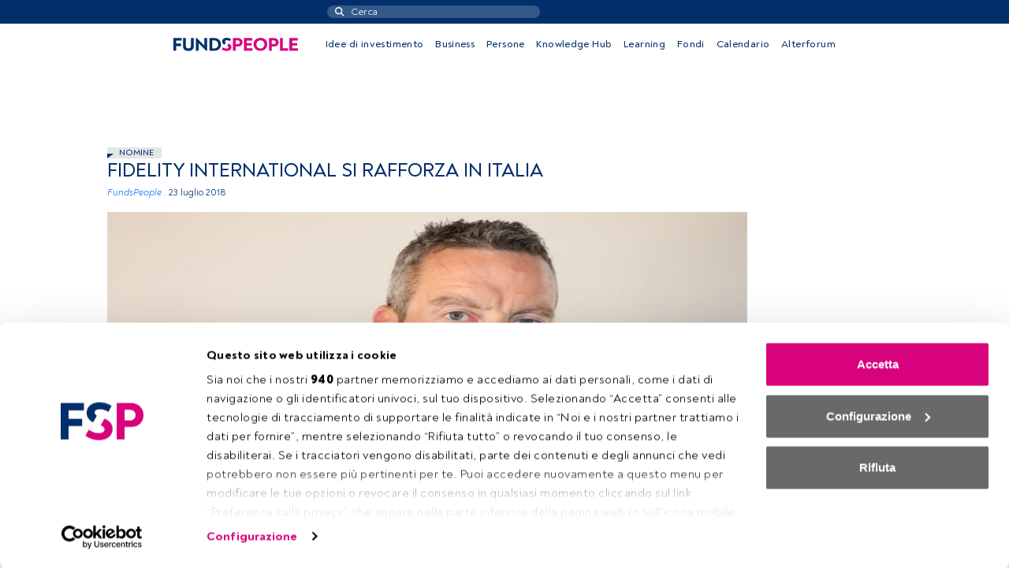

--- FILE ---
content_type: text/html; charset=UTF-8
request_url: https://fundspeople.com/it/fidelity-international-si-rafforza-in-italia-8f318eb1-5c03-4b8b-8849-1a2261aa227d/
body_size: 64547
content:
    <!doctype html>
    <html lang="it-IT">
        <head >
            <meta charset="UTF-8">
            <meta name="viewport" content="width=device-width">
            <script type="text/javascript" data-cookieconsent="ignore">
	window.dataLayer = window.dataLayer || [];

	function gtag() {
		dataLayer.push(arguments);
	}

	gtag("consent", "default", {
		ad_personalization: "denied",
		ad_storage: "denied",
		ad_user_data: "denied",
		analytics_storage: "denied",
		functionality_storage: "denied",
		personalization_storage: "denied",
		security_storage: "granted",
		wait_for_update: 500,
	});
	gtag("set", "ads_data_redaction", true);
	</script>
<script type="text/javascript"
		id="Cookiebot"
		src="https://consent.cookiebot.com/uc.js"
		data-implementation="wp"
		data-cbid="48fde74f-58f7-4c02-a48c-6708a482bbd7"
						data-culture="IT"
				data-blockingmode="auto"
	></script>
<meta name='robots' content='index, follow, max-image-preview:large, max-snippet:-1, max-video-preview:-1' />

	<!-- This site is optimized with the Yoast SEO Premium plugin v24.5 (Yoast SEO v26.8) - https://yoast.com/product/yoast-seo-premium-wordpress/ -->
	<title>Fidelity International si rafforza in Italia - FundsPeople Italia</title>
	<meta name="description" content="La società internazionale rafforza la sua presenza in Italia con l’ingresso di Roberto Corvi in qualità di nuovo senior sales manager." />
	<link rel="canonical" href="https://fundspeople.com/it/fidelity-international-si-rafforza-in-italia-8f318eb1-5c03-4b8b-8849-1a2261aa227d/" />
	<meta property="og:locale" content="it_IT" />
	<meta property="og:type" content="article" />
	<meta property="og:title" content="Fidelity International si rafforza in Italia" />
	<meta property="og:description" content="La società internazionale rafforza la sua presenza in Italia con l’ingresso di Roberto Corvi in qualità di nuovo senior sales manager." />
	<meta property="og:url" content="https://fundspeople.com/it/fidelity-international-si-rafforza-in-italia-8f318eb1-5c03-4b8b-8849-1a2261aa227d/" />
	<meta property="og:site_name" content="FundsPeople Italia" />
	<meta property="article:published_time" content="2018-07-23T08:15:00+00:00" />
	<meta property="article:modified_time" content="2020-12-04T21:18:42+00:00" />
	<meta property="og:image" content="https://fundspeople-multisite.s3.eu-west-1.amazonaws.com/wp-content/uploads/sites/4/2020/11/672691d59162d41e.jpg" />
	<meta property="og:image:width" content="600" />
	<meta property="og:image:height" content="340" />
	<meta property="og:image:type" content="image/jpeg" />
	<meta name="author" content="cron" />
	<meta name="twitter:card" content="summary_large_image" />
	<meta name="twitter:label1" content="Scritto da" />
	<meta name="twitter:data1" content="cron" />
	<meta name="twitter:label2" content="Tempo di lettura stimato" />
	<meta name="twitter:data2" content="1 minuto" />
	<script type="application/ld+json" class="yoast-schema-graph">{"@context":"https://schema.org","@graph":[{"@type":"Article","@id":"https://fundspeople.com/it/fidelity-international-si-rafforza-in-italia-8f318eb1-5c03-4b8b-8849-1a2261aa227d/#article","isPartOf":{"@id":"https://fundspeople.com/it/fidelity-international-si-rafforza-in-italia-8f318eb1-5c03-4b8b-8849-1a2261aa227d/"},"author":{"name":"cron","@id":"https://fundspeople.com/it/#/schema/person/1a22766cfcdf4caa1c50d2f6e1ae1b03"},"headline":"Fidelity International si rafforza in Italia","datePublished":"2018-07-23T08:15:00+00:00","dateModified":"2020-12-04T21:18:42+00:00","mainEntityOfPage":{"@id":"https://fundspeople.com/it/fidelity-international-si-rafforza-in-italia-8f318eb1-5c03-4b8b-8849-1a2261aa227d/"},"wordCount":276,"image":{"@id":"https://fundspeople.com/it/fidelity-international-si-rafforza-in-italia-8f318eb1-5c03-4b8b-8849-1a2261aa227d/#primaryimage"},"thumbnailUrl":"https://fundspeople-multisite.s3.eu-west-1.amazonaws.com/wp-content/uploads/sites/4/2020/11/672691d59162d41e.jpg","keywords":["Nomine"],"articleSection":["Sin categoría"],"inLanguage":"it-IT","copyrightYear":"2018","copyrightHolder":{"@id":"https://fundspeople.com/#organization"}},{"@type":"WebPage","@id":"https://fundspeople.com/it/fidelity-international-si-rafforza-in-italia-8f318eb1-5c03-4b8b-8849-1a2261aa227d/","url":"https://fundspeople.com/it/fidelity-international-si-rafforza-in-italia-8f318eb1-5c03-4b8b-8849-1a2261aa227d/","name":"Fidelity International si rafforza in Italia - FundsPeople Italia","isPartOf":{"@id":"https://fundspeople.com/it/#website"},"primaryImageOfPage":{"@id":"https://fundspeople.com/it/fidelity-international-si-rafforza-in-italia-8f318eb1-5c03-4b8b-8849-1a2261aa227d/#primaryimage"},"image":{"@id":"https://fundspeople.com/it/fidelity-international-si-rafforza-in-italia-8f318eb1-5c03-4b8b-8849-1a2261aa227d/#primaryimage"},"thumbnailUrl":"https://fundspeople-multisite.s3.eu-west-1.amazonaws.com/wp-content/uploads/sites/4/2020/11/672691d59162d41e.jpg","datePublished":"2018-07-23T08:15:00+00:00","dateModified":"2020-12-04T21:18:42+00:00","author":{"@id":"https://fundspeople.com/it/#/schema/person/1a22766cfcdf4caa1c50d2f6e1ae1b03"},"description":"La società internazionale rafforza la sua presenza in Italia con l’ingresso di Roberto Corvi in qualità di nuovo senior sales manager.","breadcrumb":{"@id":"https://fundspeople.com/it/fidelity-international-si-rafforza-in-italia-8f318eb1-5c03-4b8b-8849-1a2261aa227d/#breadcrumb"},"inLanguage":"it-IT","potentialAction":[{"@type":"ReadAction","target":["https://fundspeople.com/it/fidelity-international-si-rafforza-in-italia-8f318eb1-5c03-4b8b-8849-1a2261aa227d/"]}]},{"@type":"ImageObject","inLanguage":"it-IT","@id":"https://fundspeople.com/it/fidelity-international-si-rafforza-in-italia-8f318eb1-5c03-4b8b-8849-1a2261aa227d/#primaryimage","url":"https://fundspeople-multisite.s3.eu-west-1.amazonaws.com/wp-content/uploads/sites/4/2020/11/672691d59162d41e.jpg","contentUrl":"https://fundspeople-multisite.s3.eu-west-1.amazonaws.com/wp-content/uploads/sites/4/2020/11/672691d59162d41e.jpg","width":600,"height":340,"caption":"immagine concessa"},{"@type":"BreadcrumbList","@id":"https://fundspeople.com/it/fidelity-international-si-rafforza-in-italia-8f318eb1-5c03-4b8b-8849-1a2261aa227d/#breadcrumb","itemListElement":[{"@type":"ListItem","position":1,"name":"Home","item":"https://fundspeople.com/it/"},{"@type":"ListItem","position":2,"name":"Fidelity International si rafforza in Italia"}]},{"@type":"WebSite","@id":"https://fundspeople.com/it/#website","url":"https://fundspeople.com/it/","name":"FundsPeople Italia","description":"FundsPeople, evolving together è una community specializzata di asset management rivolta a professionisti del settore del risparmio gestito, con informazione giornaliera","potentialAction":[{"@type":"SearchAction","target":{"@type":"EntryPoint","urlTemplate":"https://fundspeople.com/it/?s={search_term_string}"},"query-input":{"@type":"PropertyValueSpecification","valueRequired":true,"valueName":"search_term_string"}}],"inLanguage":"it-IT"},{"@type":"Person","@id":"https://fundspeople.com/it/#/schema/person/1a22766cfcdf4caa1c50d2f6e1ae1b03","name":"cron","image":{"@type":"ImageObject","inLanguage":"it-IT","@id":"https://fundspeople.com/it/#/schema/person/image/","url":"https://secure.gravatar.com/avatar/528c0f2467f9a3d3d0c10a246ccc7203b9f2e43787f2ce73e662aa66b89a9930?s=96&d=mm&r=g","contentUrl":"https://secure.gravatar.com/avatar/528c0f2467f9a3d3d0c10a246ccc7203b9f2e43787f2ce73e662aa66b89a9930?s=96&d=mm&r=g","caption":"cron"},"url":"https://fundspeople.com/it/author/cron/"}]}</script>
	<!-- / Yoast SEO Premium plugin. -->


<link rel='dns-prefetch' href='//ajax.googleapis.com' />
<link rel="alternate" title="oEmbed (JSON)" type="application/json+oembed" href="https://fundspeople.com/it/wp-json/oembed/1.0/embed?url=https%3A%2F%2Ffundspeople.com%2Fit%2Ffidelity-international-si-rafforza-in-italia-8f318eb1-5c03-4b8b-8849-1a2261aa227d%2F" />
<link rel="alternate" title="oEmbed (XML)" type="text/xml+oembed" href="https://fundspeople.com/it/wp-json/oembed/1.0/embed?url=https%3A%2F%2Ffundspeople.com%2Fit%2Ffidelity-international-si-rafforza-in-italia-8f318eb1-5c03-4b8b-8849-1a2261aa227d%2F&#038;format=xml" />
<style id='wp-img-auto-sizes-contain-inline-css' type='text/css'>
img:is([sizes=auto i],[sizes^="auto," i]){contain-intrinsic-size:3000px 1500px}
/*# sourceURL=wp-img-auto-sizes-contain-inline-css */
</style>
<style id='wp-emoji-styles-inline-css' type='text/css'>

	img.wp-smiley, img.emoji {
		display: inline !important;
		border: none !important;
		box-shadow: none !important;
		height: 1em !important;
		width: 1em !important;
		margin: 0 0.07em !important;
		vertical-align: -0.1em !important;
		background: none !important;
		padding: 0 !important;
	}
/*# sourceURL=wp-emoji-styles-inline-css */
</style>
<style id='wp-block-library-inline-css' type='text/css'>
:root{--wp-block-synced-color:#7a00df;--wp-block-synced-color--rgb:122,0,223;--wp-bound-block-color:var(--wp-block-synced-color);--wp-editor-canvas-background:#ddd;--wp-admin-theme-color:#007cba;--wp-admin-theme-color--rgb:0,124,186;--wp-admin-theme-color-darker-10:#006ba1;--wp-admin-theme-color-darker-10--rgb:0,107,160.5;--wp-admin-theme-color-darker-20:#005a87;--wp-admin-theme-color-darker-20--rgb:0,90,135;--wp-admin-border-width-focus:2px}@media (min-resolution:192dpi){:root{--wp-admin-border-width-focus:1.5px}}.wp-element-button{cursor:pointer}:root .has-very-light-gray-background-color{background-color:#eee}:root .has-very-dark-gray-background-color{background-color:#313131}:root .has-very-light-gray-color{color:#eee}:root .has-very-dark-gray-color{color:#313131}:root .has-vivid-green-cyan-to-vivid-cyan-blue-gradient-background{background:linear-gradient(135deg,#00d084,#0693e3)}:root .has-purple-crush-gradient-background{background:linear-gradient(135deg,#34e2e4,#4721fb 50%,#ab1dfe)}:root .has-hazy-dawn-gradient-background{background:linear-gradient(135deg,#faaca8,#dad0ec)}:root .has-subdued-olive-gradient-background{background:linear-gradient(135deg,#fafae1,#67a671)}:root .has-atomic-cream-gradient-background{background:linear-gradient(135deg,#fdd79a,#004a59)}:root .has-nightshade-gradient-background{background:linear-gradient(135deg,#330968,#31cdcf)}:root .has-midnight-gradient-background{background:linear-gradient(135deg,#020381,#2874fc)}:root{--wp--preset--font-size--normal:16px;--wp--preset--font-size--huge:42px}.has-regular-font-size{font-size:1em}.has-larger-font-size{font-size:2.625em}.has-normal-font-size{font-size:var(--wp--preset--font-size--normal)}.has-huge-font-size{font-size:var(--wp--preset--font-size--huge)}.has-text-align-center{text-align:center}.has-text-align-left{text-align:left}.has-text-align-right{text-align:right}.has-fit-text{white-space:nowrap!important}#end-resizable-editor-section{display:none}.aligncenter{clear:both}.items-justified-left{justify-content:flex-start}.items-justified-center{justify-content:center}.items-justified-right{justify-content:flex-end}.items-justified-space-between{justify-content:space-between}.screen-reader-text{border:0;clip-path:inset(50%);height:1px;margin:-1px;overflow:hidden;padding:0;position:absolute;width:1px;word-wrap:normal!important}.screen-reader-text:focus{background-color:#ddd;clip-path:none;color:#444;display:block;font-size:1em;height:auto;left:5px;line-height:normal;padding:15px 23px 14px;text-decoration:none;top:5px;width:auto;z-index:100000}html :where(.has-border-color){border-style:solid}html :where([style*=border-top-color]){border-top-style:solid}html :where([style*=border-right-color]){border-right-style:solid}html :where([style*=border-bottom-color]){border-bottom-style:solid}html :where([style*=border-left-color]){border-left-style:solid}html :where([style*=border-width]){border-style:solid}html :where([style*=border-top-width]){border-top-style:solid}html :where([style*=border-right-width]){border-right-style:solid}html :where([style*=border-bottom-width]){border-bottom-style:solid}html :where([style*=border-left-width]){border-left-style:solid}html :where(img[class*=wp-image-]){height:auto;max-width:100%}:where(figure){margin:0 0 1em}html :where(.is-position-sticky){--wp-admin--admin-bar--position-offset:var(--wp-admin--admin-bar--height,0px)}@media screen and (max-width:600px){html :where(.is-position-sticky){--wp-admin--admin-bar--position-offset:0px}}

/*# sourceURL=wp-block-library-inline-css */
</style><style id='global-styles-inline-css' type='text/css'>
:root{--wp--preset--aspect-ratio--square: 1;--wp--preset--aspect-ratio--4-3: 4/3;--wp--preset--aspect-ratio--3-4: 3/4;--wp--preset--aspect-ratio--3-2: 3/2;--wp--preset--aspect-ratio--2-3: 2/3;--wp--preset--aspect-ratio--16-9: 16/9;--wp--preset--aspect-ratio--9-16: 9/16;--wp--preset--color--black: #000000;--wp--preset--color--cyan-bluish-gray: #abb8c3;--wp--preset--color--white: #ffffff;--wp--preset--color--pale-pink: #f78da7;--wp--preset--color--vivid-red: #cf2e2e;--wp--preset--color--luminous-vivid-orange: #ff6900;--wp--preset--color--luminous-vivid-amber: #fcb900;--wp--preset--color--light-green-cyan: #7bdcb5;--wp--preset--color--vivid-green-cyan: #00d084;--wp--preset--color--pale-cyan-blue: #8ed1fc;--wp--preset--color--vivid-cyan-blue: #0693e3;--wp--preset--color--vivid-purple: #9b51e0;--wp--preset--gradient--vivid-cyan-blue-to-vivid-purple: linear-gradient(135deg,rgb(6,147,227) 0%,rgb(155,81,224) 100%);--wp--preset--gradient--light-green-cyan-to-vivid-green-cyan: linear-gradient(135deg,rgb(122,220,180) 0%,rgb(0,208,130) 100%);--wp--preset--gradient--luminous-vivid-amber-to-luminous-vivid-orange: linear-gradient(135deg,rgb(252,185,0) 0%,rgb(255,105,0) 100%);--wp--preset--gradient--luminous-vivid-orange-to-vivid-red: linear-gradient(135deg,rgb(255,105,0) 0%,rgb(207,46,46) 100%);--wp--preset--gradient--very-light-gray-to-cyan-bluish-gray: linear-gradient(135deg,rgb(238,238,238) 0%,rgb(169,184,195) 100%);--wp--preset--gradient--cool-to-warm-spectrum: linear-gradient(135deg,rgb(74,234,220) 0%,rgb(151,120,209) 20%,rgb(207,42,186) 40%,rgb(238,44,130) 60%,rgb(251,105,98) 80%,rgb(254,248,76) 100%);--wp--preset--gradient--blush-light-purple: linear-gradient(135deg,rgb(255,206,236) 0%,rgb(152,150,240) 100%);--wp--preset--gradient--blush-bordeaux: linear-gradient(135deg,rgb(254,205,165) 0%,rgb(254,45,45) 50%,rgb(107,0,62) 100%);--wp--preset--gradient--luminous-dusk: linear-gradient(135deg,rgb(255,203,112) 0%,rgb(199,81,192) 50%,rgb(65,88,208) 100%);--wp--preset--gradient--pale-ocean: linear-gradient(135deg,rgb(255,245,203) 0%,rgb(182,227,212) 50%,rgb(51,167,181) 100%);--wp--preset--gradient--electric-grass: linear-gradient(135deg,rgb(202,248,128) 0%,rgb(113,206,126) 100%);--wp--preset--gradient--midnight: linear-gradient(135deg,rgb(2,3,129) 0%,rgb(40,116,252) 100%);--wp--preset--font-size--small: 13px;--wp--preset--font-size--medium: 20px;--wp--preset--font-size--large: 36px;--wp--preset--font-size--x-large: 42px;--wp--preset--spacing--20: 0.44rem;--wp--preset--spacing--30: 0.67rem;--wp--preset--spacing--40: 1rem;--wp--preset--spacing--50: 1.5rem;--wp--preset--spacing--60: 2.25rem;--wp--preset--spacing--70: 3.38rem;--wp--preset--spacing--80: 5.06rem;--wp--preset--shadow--natural: 6px 6px 9px rgba(0, 0, 0, 0.2);--wp--preset--shadow--deep: 12px 12px 50px rgba(0, 0, 0, 0.4);--wp--preset--shadow--sharp: 6px 6px 0px rgba(0, 0, 0, 0.2);--wp--preset--shadow--outlined: 6px 6px 0px -3px rgb(255, 255, 255), 6px 6px rgb(0, 0, 0);--wp--preset--shadow--crisp: 6px 6px 0px rgb(0, 0, 0);}:where(.is-layout-flex){gap: 0.5em;}:where(.is-layout-grid){gap: 0.5em;}body .is-layout-flex{display: flex;}.is-layout-flex{flex-wrap: wrap;align-items: center;}.is-layout-flex > :is(*, div){margin: 0;}body .is-layout-grid{display: grid;}.is-layout-grid > :is(*, div){margin: 0;}:where(.wp-block-columns.is-layout-flex){gap: 2em;}:where(.wp-block-columns.is-layout-grid){gap: 2em;}:where(.wp-block-post-template.is-layout-flex){gap: 1.25em;}:where(.wp-block-post-template.is-layout-grid){gap: 1.25em;}.has-black-color{color: var(--wp--preset--color--black) !important;}.has-cyan-bluish-gray-color{color: var(--wp--preset--color--cyan-bluish-gray) !important;}.has-white-color{color: var(--wp--preset--color--white) !important;}.has-pale-pink-color{color: var(--wp--preset--color--pale-pink) !important;}.has-vivid-red-color{color: var(--wp--preset--color--vivid-red) !important;}.has-luminous-vivid-orange-color{color: var(--wp--preset--color--luminous-vivid-orange) !important;}.has-luminous-vivid-amber-color{color: var(--wp--preset--color--luminous-vivid-amber) !important;}.has-light-green-cyan-color{color: var(--wp--preset--color--light-green-cyan) !important;}.has-vivid-green-cyan-color{color: var(--wp--preset--color--vivid-green-cyan) !important;}.has-pale-cyan-blue-color{color: var(--wp--preset--color--pale-cyan-blue) !important;}.has-vivid-cyan-blue-color{color: var(--wp--preset--color--vivid-cyan-blue) !important;}.has-vivid-purple-color{color: var(--wp--preset--color--vivid-purple) !important;}.has-black-background-color{background-color: var(--wp--preset--color--black) !important;}.has-cyan-bluish-gray-background-color{background-color: var(--wp--preset--color--cyan-bluish-gray) !important;}.has-white-background-color{background-color: var(--wp--preset--color--white) !important;}.has-pale-pink-background-color{background-color: var(--wp--preset--color--pale-pink) !important;}.has-vivid-red-background-color{background-color: var(--wp--preset--color--vivid-red) !important;}.has-luminous-vivid-orange-background-color{background-color: var(--wp--preset--color--luminous-vivid-orange) !important;}.has-luminous-vivid-amber-background-color{background-color: var(--wp--preset--color--luminous-vivid-amber) !important;}.has-light-green-cyan-background-color{background-color: var(--wp--preset--color--light-green-cyan) !important;}.has-vivid-green-cyan-background-color{background-color: var(--wp--preset--color--vivid-green-cyan) !important;}.has-pale-cyan-blue-background-color{background-color: var(--wp--preset--color--pale-cyan-blue) !important;}.has-vivid-cyan-blue-background-color{background-color: var(--wp--preset--color--vivid-cyan-blue) !important;}.has-vivid-purple-background-color{background-color: var(--wp--preset--color--vivid-purple) !important;}.has-black-border-color{border-color: var(--wp--preset--color--black) !important;}.has-cyan-bluish-gray-border-color{border-color: var(--wp--preset--color--cyan-bluish-gray) !important;}.has-white-border-color{border-color: var(--wp--preset--color--white) !important;}.has-pale-pink-border-color{border-color: var(--wp--preset--color--pale-pink) !important;}.has-vivid-red-border-color{border-color: var(--wp--preset--color--vivid-red) !important;}.has-luminous-vivid-orange-border-color{border-color: var(--wp--preset--color--luminous-vivid-orange) !important;}.has-luminous-vivid-amber-border-color{border-color: var(--wp--preset--color--luminous-vivid-amber) !important;}.has-light-green-cyan-border-color{border-color: var(--wp--preset--color--light-green-cyan) !important;}.has-vivid-green-cyan-border-color{border-color: var(--wp--preset--color--vivid-green-cyan) !important;}.has-pale-cyan-blue-border-color{border-color: var(--wp--preset--color--pale-cyan-blue) !important;}.has-vivid-cyan-blue-border-color{border-color: var(--wp--preset--color--vivid-cyan-blue) !important;}.has-vivid-purple-border-color{border-color: var(--wp--preset--color--vivid-purple) !important;}.has-vivid-cyan-blue-to-vivid-purple-gradient-background{background: var(--wp--preset--gradient--vivid-cyan-blue-to-vivid-purple) !important;}.has-light-green-cyan-to-vivid-green-cyan-gradient-background{background: var(--wp--preset--gradient--light-green-cyan-to-vivid-green-cyan) !important;}.has-luminous-vivid-amber-to-luminous-vivid-orange-gradient-background{background: var(--wp--preset--gradient--luminous-vivid-amber-to-luminous-vivid-orange) !important;}.has-luminous-vivid-orange-to-vivid-red-gradient-background{background: var(--wp--preset--gradient--luminous-vivid-orange-to-vivid-red) !important;}.has-very-light-gray-to-cyan-bluish-gray-gradient-background{background: var(--wp--preset--gradient--very-light-gray-to-cyan-bluish-gray) !important;}.has-cool-to-warm-spectrum-gradient-background{background: var(--wp--preset--gradient--cool-to-warm-spectrum) !important;}.has-blush-light-purple-gradient-background{background: var(--wp--preset--gradient--blush-light-purple) !important;}.has-blush-bordeaux-gradient-background{background: var(--wp--preset--gradient--blush-bordeaux) !important;}.has-luminous-dusk-gradient-background{background: var(--wp--preset--gradient--luminous-dusk) !important;}.has-pale-ocean-gradient-background{background: var(--wp--preset--gradient--pale-ocean) !important;}.has-electric-grass-gradient-background{background: var(--wp--preset--gradient--electric-grass) !important;}.has-midnight-gradient-background{background: var(--wp--preset--gradient--midnight) !important;}.has-small-font-size{font-size: var(--wp--preset--font-size--small) !important;}.has-medium-font-size{font-size: var(--wp--preset--font-size--medium) !important;}.has-large-font-size{font-size: var(--wp--preset--font-size--large) !important;}.has-x-large-font-size{font-size: var(--wp--preset--font-size--x-large) !important;}
/*# sourceURL=global-styles-inline-css */
</style>

<style id='classic-theme-styles-inline-css' type='text/css'>
/*! This file is auto-generated */
.wp-block-button__link{color:#fff;background-color:#32373c;border-radius:9999px;box-shadow:none;text-decoration:none;padding:calc(.667em + 2px) calc(1.333em + 2px);font-size:1.125em}.wp-block-file__button{background:#32373c;color:#fff;text-decoration:none}
/*# sourceURL=/wp-includes/css/classic-themes.min.css */
</style>
<link rel='stylesheet' id='fundspeople/vendor-css' href='https://fundspeople.com/it/wp-content/themes/fundspeople/dist/css/vendor.css?ver=1.0.202601131330' type='text/css' media='all' />
<link rel='stylesheet' id='fundspeople/main-css' href='https://fundspeople.com/it/wp-content/themes/fundspeople/dist/css/main.css?ver=1.0.202601131330' type='text/css' media='all' />
<link rel='stylesheet' id='modulengine/module_calendar/main-css-css' href='https://fundspeople.com/it/wp-content/plugins/modengine-module-calendar/inc/dist/css/vendor.css?ver=2.0.20241031' type='text/css' media='all' />
<link rel='stylesheet' id='jquery-ui-styles-css' href='https://ajax.googleapis.com/ajax/libs/jqueryui/1.8/themes/base/jquery-ui.css?ver=ac399feac5b14ae1e1d6702e63922b70' type='text/css' media='all' />
<script type="text/javascript" src="https://fundspeople.com/it/wp-includes/js/jquery/jquery.min.js?ver=3.7.1" id="jquery-core-js"></script>
<script type="text/javascript" src="https://fundspeople.com/it/wp-includes/js/jquery/jquery-migrate.min.js?ver=3.4.1" id="jquery-migrate-js"></script>
<script type="text/javascript" src="https://fundspeople.com/it/wp-content/plugins/fundspeople-indigitall/lib/indigitall/sdk.min.js?ver=ac399feac5b14ae1e1d6702e63922b70" id="fundspeople/indigitall/sdk-js"></script>
<link rel="https://api.w.org/" href="https://fundspeople.com/it/wp-json/" /><link rel="alternate" title="JSON" type="application/json" href="https://fundspeople.com/it/wp-json/wp/v2/posts/18158" /><link rel="EditURI" type="application/rsd+xml" title="RSD" href="https://fundspeople.com/it/xmlrpc.php?rsd" />

<link rel='shortlink' href='https://fundspeople.com/it/?p=18158' />
        <!-- Google Tag Manager -->
        <script>(function(w,d,s,l,i){w[l]=w[l]||[];w[l].push({'gtm.start':
        new Date().getTime(),event:'gtm.js'});var f=d.getElementsByTagName(s)[0],
        j=d.createElement(s),dl=l!='dataLayer'?'&l='+l:'';j.async=true;j.src=
        'https://www.googletagmanager.com/gtm.js?id='+i+dl;f.parentNode.insertBefore(j,f);
        })(window,document,'script','dataLayer','GTM-W7RH45M');</script>
        <!-- End Google Tag Manager -->
            <script type="text/javascript" async src="https://510000628.collect.igodigital.com/collect.js" data-blockingmode="auto"></script>
                <script src='https://securepubads.g.doubleclick.net/tag/js/gpt.js'></script>
<script>
  window.googletag = window.googletag || {cmd: []};
  googletag.cmd.push(function() {
    googletag.defineSlot('/4382941/web/it_superior_ros', [[1,1],[728,90],[970,90]], 'div-it_superior_ros')
             .addService(googletag.pubads());
    googletag.defineSlot('/4382941/web/it_derecha_ros', [[1,1],[300,250],[300,600]], 'div-it_derecha_ros')
             .addService(googletag.pubads());
    googletag.defineSlot('/4382941/web/it_izquierda_ros', [[1,1],[120,600]], 'div-it_izquierda_ros')
             .addService(googletag.pubads());
 googletag.defineSlot('/4382941/mobile/it_mobile_ros', [[1,1],[320,50]], 'div-it_mobile_ros')
             .addService(googletag.pubads());

    googletag.pubads().setTargeting('tags', ['nomine']);
    googletag.enableServices();
  });
</script>        </head>
        <body class="wp-singular post-template-default single single-post postid-18158 single-format-standard wp-theme-modengine-base wp-child-theme-fundspeople">
                    <!-- Google Tag Manager (noscript) -->
        <noscript><iframe src="https://www.googletagmanager.com/ns.html?id=GTM-W7RH45M"
        height="0" width="0" style="display:none;visibility:hidden"></iframe></noscript>
        <!-- End Google Tag Manager (noscript) -->
                <header class="navigation-header navigation-header" data-datalayer-id=F004IT18158POST>
    <div class="user-nav-container-wrapper">
        <div class="user-nav-wrapper">
            <div class="row desktop">
                <div class="col"></div>
                <div class="col">
                    <div class="search-nav">
                        <div class="search-wrapper">

    <form action="https://fundspeople.com/it/cerca/" method="get">
        <input name="search" type="search" placeholder="Cerca">
        <input type="submit" class="search-submit" value=""/>
    </form>
</div>
                    </div>
                </div>
                <div class="col load-logged-menu hidden-menu">
                    <div class="user-nav"><ul id="menu-user-accessed" class="menu-user-nav"><li class="menu-item sites-menu d-none d-lg-block"><div class="current-site">
            <span class="site-label">IT</span>
            <span class="arrow-wrapper">
                <span class="arrow"></span>
            </span>
        </div>
        <ul class="sites action-change-site" style="width:40px;"><li value="//fundspeople.com/es/" ><a href="//fundspeople.com/es/">ES</a></li><li value="//fundspeople.com/pt/" ><a href="//fundspeople.com/pt/">PT</a></li></ul></li><li id="menu-item-26" class="menu-item menu-item-type-post_type menu-item-object-page menu-item-26"><a href="https://fundspeople.com/it/area-utente/"></a></li>
<li id="menu-item-27" class="action-logout menu-item menu-item-type-custom menu-item-object-custom menu-item-27"><a href="#">Sign off</a></li>
</ul></div>                </div>
                <div class="col load-not-logged-menu hidden-menu">
                    <div class="user-nav"><ul id="menu-user-access" class="menu-user-nav"><li class="menu-item sites-menu d-none d-lg-block"><div class="current-site">
            <span class="site-label">IT</span>
            <span class="arrow-wrapper">
                <span class="arrow"></span>
            </span>
        </div>
        <ul class="sites action-change-site" style="width:40px;"><li value="//fundspeople.com/es/" ><a href="//fundspeople.com/es/">ES</a></li><li value="//fundspeople.com/pt/" ><a href="//fundspeople.com/pt/">PT</a></li></ul></li><li id="menu-item-29" class="menu-item menu-item-type-post_type menu-item-object-page menu-item-29"><a href="https://fundspeople.com/it/accedere-a-fundspeople/">Accedere a FundsPeople</a></li>
</ul></div>                </div>
            </div>
            <div class="mobile">
                <div class="left-side">
                    <div class="menu-ref menu-toggler">
                        <div class="burguer-wrapper">
                            <span class="line"></span>
                            <span class="line"></span>
                            <span class="line"></span>
                        </div>
                    </div>
                    <div class="sites-menu"><div class="current-site">
            <span class="site-label">IT</span>
            <span class="arrow-wrapper">
                <span class="arrow"></span>
            </span>
        </div>
        <ul class="sites action-change-site" style="width:40px;"><li value="//fundspeople.com/es/" ><a href="//fundspeople.com/es/">ES</a></li><li value="//fundspeople.com/pt/" ><a href="//fundspeople.com/pt/">PT</a></li></ul></div>
                </div>
                <div class="middle">
                    <div class="logo-wrapper">
                        <a href="https://fundspeople.com/it">
                                    <img width="158" height="40" class="img-fluid" src="https://fundspeople.com/it/wp-content/themes/fundspeople/dist/img/logo_mobile.svg" alt="FundsPeople"/>
                                </a>                    </div>
                </div>
                <div class="right-side">
                    <div class="user-top-menu">
                        <span class='user-toggler logged-user-btn d-none' href='#'></span><a class="not-logged-user-btn d-none" href="https://fundspeople.com/it/accedere-a-fundspeople/" title="Accedere a FundsPeople" target=""><i class="far fa-user-circle"></i></a>                    </div>
                    <div class="search-nav">
                        <span class="search-wrapper"></span>
                    </div>
                </div>
            </div>
        </div>
    </div>
    <div class="search-mobile d-lg-none col-12 text-center">
        <div class="container">
            <div class="search-nav">
                <div class="search-wrapper">

    <form action="https://fundspeople.com/it/cerca/" method="get">
        <input name="search" type="search" placeholder="Cerca">
        <input type="submit" class="search-submit" value=""/>
    </form>
</div>
            </div>
        </div>
    </div>
    <div class="site-nav-container-wrapper">
        <div class="container">
            <div class="site-nav-wrapper">
                <div class="logo-wrapper d-none d-lg-block">
                    <a href="https://fundspeople.com/it">
                                <img width="158" height="17" class="img-fluid" src="https://fundspeople.com/it/wp-content/themes/fundspeople/dist/img/logo.svg" alt="FundsPeople"/>
                            </a>                </div>
                <div class="site-nav main-menu"><ul id="menu-site-nav" class="menu-site-nav"><li class="menu-item menu-item-type-post_type menu-item-object-page"><a href="https://fundspeople.com/it/idee-di-investimento/">Idee di investimento</a></li><li class="menu-item menu-item-type-post_type menu-item-object-page"><a href="https://fundspeople.com/it/business/">Business</a></li><li class="menu-item menu-item-type-post_type menu-item-object-page"><a href="https://fundspeople.com/it/persone/">Persone</a></li><li class="menu-item menu-item-type-taxonomy menu-item-object-post_tag"><a href="https://fundspeople.com/it/tag/knowledge-hub/">Knowledge Hub</a></li><li class="menu-item menu-item-type-post_type_archive menu-item-object-learning"><a href="https://fundspeople.com/it/learning/">Learning</a></li><li class="menu-item menu-item-type-post_type menu-item-object-page"><a href="https://fundspeople.com/it/cerca-un-fondo/">Fondi</a></li><li class="menu-item menu-item-type-post_type menu-item-object-page"><a href="https://fundspeople.com/it/eventi/">Calendario</a></li><li class="menu-item menu-item-type-post_type menu-item-object-page"><a href="https://fundspeople.com/it/alterforum/">Alterforum</a></li></ul></div>                <div class="site-nav secondary-menu d-block d-lg-none"><ul id="menu-user-access-1" class="menu-site-nav"><li class="menu-item sites-menu d-none d-lg-block"><div class="current-site">
            <span class="site-label">IT</span>
            <span class="arrow-wrapper">
                <span class="arrow"></span>
            </span>
        </div>
        <ul class="sites action-change-site" style="width:40px;"><li value="//fundspeople.com/es/" ><a href="//fundspeople.com/es/">ES</a></li><li value="//fundspeople.com/pt/" ><a href="//fundspeople.com/pt/">PT</a></li></ul></li><li class="menu-item menu-item-type-post_type menu-item-object-page menu-item-29"><a href="https://fundspeople.com/it/accedere-a-fundspeople/">Accedere a FundsPeople</a></li>
</ul></div>            </div>
        </div>
    </div>
    <div class="submenus-wrapper">
        <div class="submenus-container">
            <div class="container">
                <div class="submenu-l1" id="submenu-l1"></div>
                <div class="submenu-l2" id="submenu-l2"></div>
            </div>
        </div>
    </div>
</header>
        <div class="content-with-ads">
                            <div class="top-ad-wrapper d-none d-md-block">
                    <div class="top-ad">
                        <div class="content fixed ad-block"></div>
                    </div>
                </div>
                        <div class="row main-wrapper">
                <div class="lateral-ad left">
                    <div class="content fixed ad-block"></div>
                </div>
                <main class="main">
    <div class="main content-area">
            <article class="main-content article "
        data-global-id=F004IT18158POST>
            <div class="container">
                <div class="entry-header">
                                            <div class="post-tags fp-horizontal-scroll">
                            <div class="left-arrow"></div>
                            <div class="wrapper">
                                <ul>
                                    <li><a title="Nomine" href="https://fundspeople.com/it/tag/nomine/">Nomine</a></li>                                </ul>
                            </div>
                            <div class="right-arrow"></div>
                        </div>
                                        <div class="post-title entry-title">
                        <h1 class="h1 text-uppercase">Fidelity International si rafforza in Italia</h1>
                    </div>
                    <div class="post-meta">
                        <span class="post-author"><a href="https://fundspeople.com/it/professionale/fundspeople/">FundsPeople .</a></span>                            <span class="post-date">23 Luglio 2018</span>
                                                </div>
                        <div class="post-thumbnail bg-cinemascope">
        <div><div class="img-wrapper"><img width="600" height="340" src="https://fundspeople-multisite.s3.eu-west-1.amazonaws.com/wp-content/uploads/sites/4/2020/11/672691d59162d41e.jpg" class="img-fluid wp-post-image" alt="Roberto_Corvi" decoding="async" fetchpriority="high" srcset="https://fundspeople-multisite.s3.eu-west-1.amazonaws.com/wp-content/uploads/sites/4/2020/11/672691d59162d41e.jpg 600w, https://fundspeople-multisite.s3.eu-west-1.amazonaws.com/wp-content/uploads/sites/4/2020/11/672691d59162d41e-300x170.jpg 300w" sizes="(max-width: 600px) 100vw, 600px" /></div></div>
                            <div class="caption-wrapper"><span class="caption">immagine concessa </span></div>
            </div>
                </div>
                <div class="row content-wrapper content-with-aside">
                    <aside class="text-lg-end col-md-auto col-12">
                        <div class="sharing-buttons-wrapper row flex-lg-column">
                                    <div class="col-auto"><a class="sharing-button facebook" href="https://www.facebook.com/sharer.php?u=https%3A%2F%2Ffundspeople.com%2Fit%2Ffidelity-international-si-rafforza-in-italia-8f318eb1-5c03-4b8b-8849-1a2261aa227d%2F&t=Fidelity International si rafforza in Italia" target="_blank">
            <i class="fab fa-facebook-f"></i>
        </a></div>
        <div class="col-auto"><a class="sharing-button twitter" href="https://twitter.com/share?text=Fidelity International si rafforza in Italia&url=https%3A%2F%2Ffundspeople.com%2Fit%2Ffidelity-international-si-rafforza-in-italia-8f318eb1-5c03-4b8b-8849-1a2261aa227d%2F" target="_blank">
            <i class="fab fa-x-twitter"></i>
        </a></div>
        <div class="col-auto"><a class="sharing-button linkedin" href="https://www.linkedin.com/shareArticle?mini=true&url=https%3A%2F%2Ffundspeople.com%2Fit%2Ffidelity-international-si-rafforza-in-italia-8f318eb1-5c03-4b8b-8849-1a2261aa227d%2F&title=Fidelity International si rafforza in Italia&summary=FundsPeople Italia" target="_blank">
            <i class="fab fa-linkedin-in"></i>
        </a></div>
        <div class="col-auto"><a class="sharing-button whatsapp" href="https://api.whatsapp.com/send?text=Fidelity International si rafforza in Italia%20https%3A%2F%2Ffundspeople.com%2Fit%2Ffidelity-international-si-rafforza-in-italia-8f318eb1-5c03-4b8b-8849-1a2261aa227d%2F" target="_blank">
            <i class="fab fa-whatsapp"></i>
        </a></div>
        <div class="col-auto"><a class="sharing-button email" href='mailto:?subject=Un articolo consigliato per te "Fidelity International si rafforza in Italia"&body=Ciao, questo articolo potrebbe interessarti "Fidelity International si rafforza in Italia" (https://fundspeople.com/it/fidelity-international-si-rafforza-in-italia-8f318eb1-5c03-4b8b-8849-1a2261aa227d/)' target="_self">
            <i class="far fa-envelope"></i>
        </a></div>
        <div class="col-auto"><a class="print-page">
            <i class="fas fa-print"></i>
        </a></div>
                            </div>
                        <div class="post-reading-time">
                            <p>Tempo di lettura: <b>1 min.</b></p>                        </div>
                                            </aside>
                    <div class="entry-content post-content news-content col-md col-12">
                                                    <div class="unlockable-content">
                                <p><a href="https://fundspeople.com/it/societa/fidelity-international-73d3a1a8-fda8-4fcb-9845-458d4e2d7f13" rel="nofollow noopener noreferrer" target="_blank" title="Fidelity International">Fidelity International</a> rafforza la sua presenza in Italia con l&rsquo;ingresso di <strong>Roberto Corvi </strong><em>(nella foto)</em><strong>&nbsp;</strong>come nuovo senior sales manager. Roberto vanta una significativa esperienza nel settore del private banking e dell&rsquo;asset management. Dopo aver intrapreso la propria carriera professionale nel Gruppo Deutsche Bank, dove ha ricoperto, per circa quattordici anni, ruoli di primaria responsabilit&agrave; in entrambi i settori, Roberto approda nel Gruppo Syz Asset Management dove &egrave; stato per quattro anni Institutional Client Development.</p>                                <div class="post-locked-content">
    <div class="wrapper">
        <div><div class="gmail_default">Questo è un articolo riservato agli utenti FundsPeople. Se sei già registrato, accedi tramite il pulsante Login. Se non hai ancora un account, ti invitiamo a registrarti per scoprire tutti i contenuti che FundsPeople ha da offrire.</div>
</div>
        <div class="row justify-content-center">
            <div class="col-md-auto col-12">
                <a href="https://fundspeople.com/it/accedere-a-fundspeople/" title="Accedere a FundsPeople" target="_blank" class="cta-button save-redir-button btn-primary">Accedere a FundsPeople</a>            </div>
        </div>
    </div>
</div>
                            </div>
                                            </div>
                </div>
                            </div>
        </article>
        </div>
                </main>
                <div class="lateral-ad right d-none d-md-block">
                    <div class="content fixed ad-block"></div>
                </div>
            </div>
        </div>
        <footer>
    <div class="footer-wrapper">
        <div class="d-md-flex d-block">
            <div>
                <div class="logo-wrapper">
                    <svg xmlns="http://www.w3.org/2000/svg" width="158.331" height="17.302" viewBox="0 0 158.331 17.302"><defs><style>.a{fill:#d9027d;}.b{fill:#002f6c;}</style></defs><g transform="translate(-357 -34.446)"><g transform="translate(432.635 34.788)"><path class="a" d="M829.731,44.332a2.342,2.342,0,0,0,2.639-2.395,2.376,2.376,0,0,0-2.59-2.443h-2.443v4.838Zm-6.012-7.917h6.548a5.438,5.438,0,0,1,5.743,5.523c0,3.006-2.126,5.425-5.767,5.425h-2.908v5.669h-3.617Z" transform="translate(-823.719 -36.415)"/></g><path class="a" d="M851.587,49.879v3.153H840.64V36.415h10.728v3.153h-7.111v3.543h6.206v3.054h-6.206v3.714Z" transform="translate(-394.051 -1.626)"/><g transform="translate(458.807 34.446)"><path class="a" d="M869.338,44.65c0-3.079-1.931-5.376-5.084-5.376s-5.083,2.3-5.083,5.376c0,2.981,1.931,5.376,5.083,5.376s5.084-2.395,5.084-5.376m-13.881,0c0-5.034,3.592-8.65,8.8-8.65,5.23,0,8.8,3.616,8.8,8.65a8.8,8.8,0,0,1-17.595,0" transform="translate(-855.457 -36)"/><path class="a" d="M885.324,44.332a2.342,2.342,0,0,0,2.639-2.395,2.376,2.376,0,0,0-2.59-2.443h-2.443v4.838Zm-6.012-7.917h6.548a5.437,5.437,0,0,1,5.743,5.523c0,3.006-2.126,5.425-5.768,5.425h-2.907v5.669h-3.617Z" transform="translate(-859.64 -36.073)"/></g><path class="a" d="M896.233,36.415h3.617V49.684h6.72v3.348H896.233Z" transform="translate(-403.8 -1.626)"/><path class="a" d="M921.672,49.879v3.153H910.724V36.415h10.728v3.153h-7.111v3.543h6.207v3.054h-6.207v3.714Z" transform="translate(-406.341 -1.626)"/><g transform="translate(418.314 41.897)"><path class="a" d="M815.1,45.035,813.352,48.1c1.066.452,1.8,1,1.8,1.873,0,1.148-1.2,1.735-2.64,1.735a7.219,7.219,0,0,1-4.545-1.662l-1.614,2.786a10.63,10.63,0,0,0,6.305,2.052c3.495,0,6.158-1.93,6.158-5.106,0-2.354-1.474-3.782-3.719-4.744" transform="translate(-806.352 -45.035)"/></g><path class="b" d="M732,36.415h10.63v3.348h-7.014v3.91h6.231v3.25h-6.231v6.11H732Z" transform="translate(-375 -1.626)"/><g transform="translate(369.195 34.446)"><path class="b" d="M746.788,47.094V36.415h3.642V46.777a3.2,3.2,0,1,0,6.4,0V36.415h3.617V47.094c0,3.983-2.786,6.28-6.817,6.28-4.057,0-6.843-2.3-6.843-6.28" transform="translate(-746.788 -36.073)"/><path class="b" d="M781.01,36.4V53.09h-1.344l-8.26-8.528c-.44-.44-.953-.978-1.442-1.516.049.661.1,1.271.1,1.858v8.113h-3.568V36.326h1.295l7.844,8.138c.612.611,1.222,1.246,1.857,1.93-.049-.88-.049-1.686-.049-2.443V36.4Z" transform="translate(-750.244 -36.057)"/><path class="b" d="M793.678,49.978c3.154,0,4.986-2.1,4.986-5.23s-1.881-5.279-5.01-5.279h-2.443V49.978Zm-6.084-13.563h6.256a8.059,8.059,0,0,1,8.481,8.333c0,4.814-3.348,8.284-8.456,8.284h-6.281Z" transform="translate(-753.944 -36.073)"/><path class="b" d="M810,45.168l1.771-3.061a1.729,1.729,0,0,1-1.04-1.44c0-.977,1.027-1.515,2.346-1.515a7.426,7.426,0,0,1,3.91,1.2l1.516-2.664A9.8,9.8,0,0,0,812.929,36c-3.2,0-5.864,1.735-5.864,4.814A4.839,4.839,0,0,0,810,45.168" transform="translate(-757.358 -36)"/></g></g></svg>                </div>
                    <div class="social-icons row">
                                                        <div class="social-icon col-auto">
                    <a
                    title="Twitter"
                    target="_blank"
                    href="https://twitter.com/fundspeople_it">
                        <svg xmlns="http://www.w3.org/2000/svg" width="15" height="15" viewBox="0 0 22 22">
    <defs>
        <style>.a{fill:#fff;}.b{fill:#002f6c;}</style>
    </defs>
    <circle class="a" cx="11" cy="11" r="11"></circle>
    <path class="b" d="M389.2 48h70.6L305.6 224.2 487 464H345L233.7 318.6 106.5 464H35.8L200.7 275.5 26.8 48H172.4L272.9 180.9 389.2 48zM364.4 421.8h39.1L151.1 88h-42L364.4 421.8z" transform="translate(3 3) scale(0.030)"></path>
</svg>
                    </a>
                </div>
                                                <div class="social-icon col-auto">
                    <a
                    title="Linkedin"
                    target="_blank"
                    href="https://www.linkedin.com/company/funds-people-italia/">
                        <svg xmlns="http://www.w3.org/2000/svg" width="22" height="22" viewBox="0 0 22 22"><defs><style>.a{fill:#fff;}.b{fill:#002f6c;}</style></defs><circle class="a" cx="11" cy="11" r="11"/><path class="b" d="M7.3,4A1.3,1.3,0,1,0,8.6,5.3,1.3,1.3,0,0,0,7.3,4Zm6.336,3.44a2.155,2.155,0,0,0-2.014,1.137h-.032V7.593H9.44v7.219h2.239V11.238c0-.942.071-1.852,1.236-1.852,1.149,0,1.165,1.074,1.165,1.911v3.514H16.32V10.847C16.32,8.906,15.9,7.44,13.635,7.44Zm-7.456.153v7.219H8.42V7.593Z" transform="translate(0 1)"/></svg>                    </a>
                </div>
                                                <div class="social-icon col-auto">
                    <a
                    title="Youtube"
                    target="_blank"
                    href="https://www.youtube.com/channel/UCLwC5903VqXYqEXzmCOFHyg">
                        <svg xmlns="http://www.w3.org/2000/svg" width="22" height="22" viewBox="0 0 22 22"><defs><style>.a{fill:#fff;}.b{fill:#002f6c;}</style></defs><circle class="a" cx="11" cy="11" r="11"/><path class="b" d="M12.8,66.134a1.957,1.957,0,0,0-1.863-2.044C9.539,64.025,8.117,64,6.664,64H6.211c-1.45,0-2.874.025-4.269.091a1.961,1.961,0,0,0-1.86,2.049c-.063.9-.09,1.792-.088,2.688S.02,70.62.08,71.518a1.963,1.963,0,0,0,1.86,2.051c1.465.068,2.967.1,4.5.1s3.029-.027,4.5-.1a1.963,1.963,0,0,0,1.863-2.051c.06-.9.088-1.795.086-2.693S12.857,67.032,12.8,66.134ZM5.2,71.3V66.351l3.65,2.472Z" transform="translate(5.006 -58)"/></svg>                    </a>
                </div>
                                                <div class="social-icon col-auto">
                    <a
                    title="Vimeo"
                    target="_blank"
                    href="https://vimeo.com/user3240326">
                        <svg xmlns="http://www.w3.org/2000/svg" width="22" height="22" viewBox="0 0 22 22"><defs><style>.a{fill:#fff;}.b{fill:#002f6c;}</style></defs><circle class="a" cx="11" cy="11" r="11"/><path class="b" d="M15.227,7.852q-.074,1.645-2.291,4.5-2.293,2.981-3.876,2.982-.984,0-1.662-1.815-.455-1.667-.907-3.331Q5.987,8.37,5.41,8.371a3.464,3.464,0,0,0-.881.53L4,8.219q.831-.732,1.64-1.464A3.723,3.723,0,0,1,7.3,5.744q1.311-.126,1.614,1.8.326,2.076.453,2.58.378,1.722.834,1.72.351,0,1.059-1.115a4.436,4.436,0,0,0,.757-1.7q.1-.963-.757-.963a2.1,2.1,0,0,0-.832.183Q11.26,5.528,13.6,5.6,15.327,5.652,15.227,7.852Z" transform="translate(1 0.4)"/></svg>                    </a>
                </div>
                        </div>
                </div>
            <div class="col offset-md-1 footer-nav">
                <div class="menu-wrapper row">
                    <div class="footer-menu col-4 col-xl-auto"><ul id="menu-footer-menu-3" class="menu"><li class="menu-item menu-item-type-custom menu-item-object-custom"><a href="mailto:italia@fundspeople.com">Contatto email</a></li></ul></div><div class="footer-menu mb-full col-12 col-xl-auto"><ul id="menu-footer-menu-4" class="menu"><li class="menu-item menu-item-type-post_type menu-item-object-page"><a href="https://fundspeople.com/it/chi-siamo/">Chi Siamo</a></li><li class="menu-item menu-item-type-post_type menu-item-object-page"><a href="https://fundspeople.com/it/registro/">Registrati</a></li><li class="menu-item menu-item-type-post_type menu-item-object-page menu-item-privacy-policy"><a href="https://fundspeople.com/it/politica-di-privacy/">Privacy</a></li></ul></div><div class="footer-menu mb-full col-12 col-xl-auto"><ul id="menu-footer-menu-5" class="menu"><li class="menu-item menu-item-type-post_type menu-item-object-page"><a href="https://fundspeople.com/it/politica-di-cookies/">Cookies</a></li><li class=""><a href="javascript:Cookiebot.renew()" class="optanon-show-settings">Impostazioni Cookie</a></li><li class="menu-item menu-item-type-post_type menu-item-object-page"><a href="https://fundspeople.com/it/avviso-legale/">Avviso legale</a></li></ul></div>                </div>
            </div>
        </div>
    </div>
</footer>
            <div class="mobile-bottom-ad right d-block d-lg-none">
                <div class="content ad-block"></div>
            </div>
            <script type="speculationrules">
{"prefetch":[{"source":"document","where":{"and":[{"href_matches":"/it/*"},{"not":{"href_matches":["/it/wp-*.php","/it/wp-admin/*","/it/wp-content/uploads/sites/4/*","/it/wp-content/*","/it/wp-content/plugins/*","/it/wp-content/themes/fundspeople/*","/it/wp-content/themes/modengine-base/*","/it/*\\?(.+)"]}},{"not":{"selector_matches":"a[rel~=\"nofollow\"]"}},{"not":{"selector_matches":".no-prefetch, .no-prefetch a"}}]},"eagerness":"conservative"}]}
</script>
<script type="text/javascript" id="fundspeople/indigitall-js-extra">
/* <![CDATA[ */
var fundspeople_indigitall = {"api_key":"2362610335a5f70e1c9daa0.36725973","paths":{"sdk":"https://fundspeople.com/it/wp-content/plugins/fundspeople-indigitall/lib/indigitall/sdk.min.js","worker":"https://fundspeople.com/it/wp-content/plugins/fundspeople-indigitall/lib/indigitall/worker.min.js"},"site_slug":"it"};
//# sourceURL=fundspeople%2Findigitall-js-extra
/* ]]> */
</script>
<script type="text/javascript" src="https://fundspeople.com/it/wp-content/plugins/fundspeople-indigitall/inc/indigitall.js?ver=1.0.0" id="fundspeople/indigitall-js"></script>
<script type="text/javascript" id="fundspeople/main-js-extra">
/* <![CDATA[ */
var theme_vars = {"ajax_url":"https://fundspeople.com/it/wp-admin/admin-ajax.php","archive_url":"https://fundspeople.com/it/notizie/","theme_url":"https://fundspeople.com/it/wp-content/themes/fundspeople","site_slug":"it","site_url":"https://fundspeople.com/it","global_id":"F004IT18158POST","ads_time_top":"10","ads_time_left":"12","ads_time_right":"10","ads_time_mobile":"7","left_ad_code":"\u003Cdiv id='div-it_izquierda_ros'\u003E\r\n  \u003Cscript\u003E\r\n    googletag.cmd.push(function() { googletag.display('div-it_izquierda_ros'); });\r\n  \u003C/script\u003E\r\n\u003C/div\u003E","right_ad_code":"\u003Cdiv id='div-it_derecha_ros'\u003E\r\n  \u003Cscript\u003E\r\n    googletag.cmd.push(function() { googletag.display('div-it_derecha_ros'); });\r\n  \u003C/script\u003E\r\n\u003C/div\u003E","top_ad_code":"\u003Cdiv id='div-it_superior_ros'\u003E\r\n  \u003Cscript\u003E\r\n    googletag.cmd.push(function() { googletag.display('div-it_superior_ros'); });\r\n  \u003C/script\u003E\r\n\u003C/div\u003E","bottom_mb_ad_code":"\u003Cdiv id='div-it_mobile_ros'\u003E\r\n  \u003Cscript\u003E\r\n    googletag.cmd.push(function() { googletag.display('div-it_mobile_ros'); });\r\n  \u003C/script\u003E\r\n\u003C/div\u003E\r\n","automatic_blocking":null,"gallery_item":"","funds_finder_page":"https://fundspeople.com/it/cerca-un-fondo/","translations":{"logging_out":"Logging out","header_user_area":"Area utente","event_message":"\u003Cp\u003EGrazie per la tua registrazione a questo evento FundsPeople.\u003C/p\u003E\n","event_error_message":"\u003Cp\u003ESi \u00e8 verificato un errore durante la registrazione all\u2019evento.\u003C/p\u003E\n","event_cancel_message":"\u003Cp\u003ELa tua partecipazione a questo evento \u00e8 stata annullata.\u003C/p\u003E\n","acccess_not_valid_email":"Il campo e-mail non \u00e8 valido"}};
var modengine_vars = {"ajax_url":"https://fundspeople.com/it/wp-admin/admin-ajax.php","language":"it-IT"};
//# sourceURL=fundspeople%2Fmain-js-extra
/* ]]> */
</script>
<script type="text/javascript" src="https://fundspeople.com/it/wp-content/themes/fundspeople/dist/js/main.min.js?ver=1.0.202601131330" id="fundspeople/main-js"></script>
<script type="text/javascript" src="https://fundspeople.com/it/wp-content/plugins/modengine-module-calendar/inc/dist/js/main.min.js?ver=2.0.20241031" id="modulengine/module_calendar/main-js-js"></script>
<script type="text/javascript" src="https://fundspeople.com/it/wp-includes/js/jquery/ui/core.min.js?ver=1.13.3" id="jquery-ui-core-js"></script>
<script type="text/javascript" src="https://fundspeople.com/it/wp-includes/js/jquery/ui/menu.min.js?ver=1.13.3" id="jquery-ui-menu-js"></script>
<script type="text/javascript" src="https://fundspeople.com/it/wp-includes/js/dist/dom-ready.min.js?ver=f77871ff7694fffea381" id="wp-dom-ready-js"></script>
<script type="text/javascript" src="https://fundspeople.com/it/wp-includes/js/dist/hooks.min.js?ver=dd5603f07f9220ed27f1" id="wp-hooks-js"></script>
<script type="text/javascript" src="https://fundspeople.com/it/wp-includes/js/dist/i18n.min.js?ver=c26c3dc7bed366793375" id="wp-i18n-js"></script>
<script type="text/javascript" id="wp-i18n-js-after">
/* <![CDATA[ */
wp.i18n.setLocaleData( { 'text direction\u0004ltr': [ 'ltr' ] } );
//# sourceURL=wp-i18n-js-after
/* ]]> */
</script>
<script type="text/javascript" id="wp-a11y-js-translations">
/* <![CDATA[ */
( function( domain, translations ) {
	var localeData = translations.locale_data[ domain ] || translations.locale_data.messages;
	localeData[""].domain = domain;
	wp.i18n.setLocaleData( localeData, domain );
} )( "default", {"translation-revision-date":"2025-12-01 17:41:18+0000","generator":"GlotPress\/4.0.3","domain":"messages","locale_data":{"messages":{"":{"domain":"messages","plural-forms":"nplurals=2; plural=n != 1;","lang":"it"},"Notifications":["Notifiche"]}},"comment":{"reference":"wp-includes\/js\/dist\/a11y.js"}} );
//# sourceURL=wp-a11y-js-translations
/* ]]> */
</script>
<script type="text/javascript" src="https://fundspeople.com/it/wp-includes/js/dist/a11y.min.js?ver=cb460b4676c94bd228ed" id="wp-a11y-js"></script>
<script type="text/javascript" src="https://fundspeople.com/it/wp-includes/js/jquery/ui/autocomplete.min.js?ver=1.13.3" id="jquery-ui-autocomplete-js"></script>
<script type="text/javascript" src="https://fundspeople.com/it/wp-content/plugins/modengine-module-fundsfinder/inc/dist/js/main.min.js?ver=2.0.202206091509" id="modulengine/module_fundsfinder/main-js-js"></script>
<script type="text/javascript" src="https://fundspeople.com/it/wp-content/plugins/modengine-module-fundssearchbar/inc/dist/js/main.min.js?ver=2.0.202211021156" id="modulengine/module_fundssearchbar/main-js-js"></script>
<script type="text/javascript" src="https://fundspeople.com/it/wp-content/plugins/modengine-module-login/inc/dist/js/main.min.js?ver=2.0.202509031223" id="modulengine/module_login/main-js-js"></script>
<script type="text/javascript" src="https://fundspeople.com/it/wp-content/plugins/modengine-module-recoverpassword/inc/dist/js/main.min.js?ver=2.0.20210302" id="modulengine/module_recoverpassword/main-js-js"></script>
<script type="text/javascript" id="modulengine/module_register/main-js-js-extra">
/* <![CDATA[ */
var mevar_module_register = {"url":{"flags":"https://fundspeople.com/it/wp-content/plugins/modengine-configuration-salesforce/inc/configuration/data"},"client_id":"77bv2n7bsgfig0","thank_you_page":"https://fundspeople.com/it/registro/thank-you/","language":"it","enterprises":[{"label":"DWS","value":"DWS"},{"label":"Dynasty AM","value":"Dynasty AM"},{"label":"East Capital","value":"East Capital"},{"label":"Eaton Vance","value":"Eaton Vance"},{"label":"360 CorA SGIIC","value":"360 CorA SGIIC"},{"label":"360 Fund Insight Limited","value":"360 Fund Insight Limited"},{"label":"3P SIM","value":"3P SIM"},{"label":"4Timing SIM","value":"4Timing SIM"},{"label":"81 SCF Family Office S.p.A.","value":"81 SCF Family Office S.p.A."},{"label":"8a+ Investimenti SGR S.p.A.","value":"8a+ Investimenti SGR S.p.A."},{"label":"A&G","value":"A&G"},{"label":"\u00c1baco Capital","value":"\u00c1baco Capital"},{"label":"Abalone Asset Management Ltd","value":"Abalone Asset Management Ltd"},{"label":"ABANCA","value":"ABANCA"},{"label":"Abante Asesores","value":"Abante Asesores"},{"label":"Aberdeen Investments","value":"Aberdeen Investments"},{"label":"ABI - Associazione bancaria italiana","value":"ABI - Associazione bancaria italiana"},{"label":"Abn Amro Investment Solutions","value":"Abn Amro Investment Solutions"},{"label":"Absalon (Formuepleje)","value":"Absalon (Formuepleje)"},{"label":"Absolute Media","value":"Absolute Media"},{"label":"Acacia Inversi\u00f3n","value":"Acacia Inversi\u00f3n"},{"label":"Acatis","value":"Acatis"},{"label":"Accademia SGR SpA","value":"Accademia SGR SpA"},{"label":"Accelerando Associates","value":"Accelerando Associates"},{"label":"Accenture","value":"Accenture"},{"label":"ACCI Capital Investments SGIIC","value":"ACCI Capital Investments SGIIC"},{"label":"AcomeA SGR S.p.A.","value":"AcomeA SGR S.p.A."},{"label":"ACP SGR - Alternative Capital Partners SGR","value":"ACP SGR - Alternative Capital Partners SGR"},{"label":"Acropole","value":"Acropole"},{"label":"ActivoBank","value":"ActivoBank"},{"label":"Adepp - Associazione degli Enti Previdenziali Privati","value":"Adepp - Associazione degli Enti Previdenziali Privati"},{"label":"Adisfaction","value":"Adisfaction"},{"label":"Admiral","value":"Admiral"},{"label":"Advam Partners SGR","value":"Advam Partners SGR"},{"label":"Adventis Coltman Media","value":"Adventis Coltman Media"},{"label":"Aegis FSI","value":"Aegis FSI"},{"label":"AEGON","value":"AEGON"},{"label":"Aegon AM","value":"Aegon AM"},{"label":"AFI, Analistas Financieros Internacionales","value":"AFI, Analistas Financieros Internacionales"},{"label":"Ageas Pens\u00f5es","value":"Ageas Pens\u00f5es"},{"label":"Agefi","value":"Agefi"},{"label":"\u00c1gora Asesores Financieros","value":"\u00c1gora Asesores Financieros"},{"label":"Agora Investments SGR S.p.A.","value":"Agora Investments SGR S.p.A."},{"label":"Ahorro Corporaci\u00f3n","value":"Ahorro Corporaci\u00f3n"},{"label":"AIAF","value":"AIAF"},{"label":"AIFI","value":"AIFI"},{"label":"AIFO - Associazione Italiana Family Officer","value":"AIFO - Associazione Italiana Family Officer"},{"label":"AIPB - Associazione Italiana Private Banking","value":"AIPB - Associazione Italiana Private Banking"},{"label":"Alaluz Capital","value":"Alaluz Capital"},{"label":"Orienta Wealth","value":"Orienta Wealth"},{"label":"Alcentra","value":"Alcentra"},{"label":"Aletti Gestielle SGR S.p.A.","value":"Aletti Gestielle SGR S.p.A."},{"label":"Aletti Montano & Co Family Office","value":"Aletti Montano & Co Family Office"},{"label":"Algar Global Fund","value":"Algar Global Fund"},{"label":"Algebris Investments","value":"Algebris Investments"},{"label":"Alger","value":"Alger"},{"label":"Alicanto Capital SGR","value":"Alicanto Capital SGR"},{"label":"Alken","value":"Alken"},{"label":"Alkimis SGR S.p.A.","value":"Alkimis SGR S.p.A."},{"label":"A&O Shearman","value":"A&O Shearman"},{"label":"Allfunds","value":"Allfunds"},{"label":"AllianceBernstein","value":"AllianceBernstein"},{"label":"Allianz Bank Financial Advisors","value":"Allianz Bank Financial Advisors"},{"label":"Allianz Global Investors (AllianzGI)","value":"Allianz Global Investors (AllianzGI)"},{"label":"Allianz Popular AM","value":"Allianz Popular AM"},{"label":"Alpenbank","value":"Alpenbank"},{"label":"Alquity Investments","value":"Alquity Investments"},{"label":"Altair Finance","value":"Altair Finance"},{"label":"Altamar CAM Partners","value":"Altamar CAM Partners"},{"label":"DoValue","value":"DoValue"},{"label":"Alternative Ratings","value":"Alternative Ratings"},{"label":"Altex Asset Management","value":"Altex Asset Management"},{"label":"Altment Capital Partners","value":"Altment Capital Partners"},{"label":"Amaranto SIM","value":"Amaranto SIM"},{"label":"AAM Investment Ideas","value":"AAM Investment Ideas"},{"label":"Amiral Gestion","value":"Amiral Gestion"},{"label":"Amissima Assicurazioni","value":"Amissima Assicurazioni"},{"label":"Amissima Vita","value":"Amissima Vita"},{"label":"Amistra","value":"Amistra"},{"label":"AMU Investments SIM S.p.A.","value":"AMU Investments SIM S.p.A."},{"label":"Amundi","value":"Amundi"},{"label":"Anasf","value":"Anasf"},{"label":"Anattea Gesti\u00f3n","value":"Anattea Gesti\u00f3n"},{"label":"Anaxis Asset Management","value":"Anaxis Asset Management"},{"label":"Andbank","value":"Andbank"},{"label":"ANIA-Associazione Nazionale fra le Imprese Assicuratrici","value":"ANIA-Associazione Nazionale fra le Imprese Assicuratrici"},{"label":"Anima SGR S.p.A.","value":"Anima SGR S.p.A."},{"label":"Anthilia Capital Partners SGR S.p.A.","value":"Anthilia Capital Partners SGR S.p.A."},{"label":"Aperture Investors","value":"Aperture Investors"},{"label":"APFIPP","value":"APFIPP"},{"label":"AQR Capital Management LLC","value":"AQR Capital Management LLC"},{"label":"Arc  Investment Management","value":"Arc  Investment Management"},{"label":"Arca Fondi SGR S.p.A.","value":"Arca Fondi SGR S.p.A."},{"label":"Ardevora","value":"Ardevora"},{"label":"Arena Media Comunications","value":"Arena Media Comunications"},{"label":"Argonaut Capital","value":"Argonaut Capital"},{"label":"Arquia Banca","value":"Arquia Banca"},{"label":"Arrow Global","value":"Arrow Global"},{"label":"Artemis Investment Management","value":"Artemis Investment Management"},{"label":"Artisan Partners AM","value":"Artisan Partners AM"},{"label":"Ascofind","value":"Ascofind"},{"label":"SpainCap","value":"SpainCap"},{"label":"ASEAFI","value":"ASEAFI"},{"label":"Ashmore","value":"Ashmore"},{"label":"Ashurst","value":"Ashurst"},{"label":"ASK","value":"ASK"},{"label":"AssetMetrix","value":"AssetMetrix"},{"label":"ASSIOM FOREX","value":"ASSIOM FOREX"},{"label":"Leonardo Capital SIM","value":"Leonardo Capital SIM"},{"label":"Assofondipensione","value":"Assofondipensione"},{"label":"Assogestioni","value":"Assogestioni"},{"label":"Assoprevidenza","value":"Assoprevidenza"},{"label":"Assoreti","value":"Assoreti"},{"label":"AssoSCF","value":"AssoSCF"},{"label":"atl Capital","value":"atl Capital"},{"label":"Atrium Portfolio Managers","value":"Atrium Portfolio Managers"},{"label":"Attitude Gesti\u00f3n","value":"Attitude Gesti\u00f3n"},{"label":"Audi","value":"Audi"},{"label":"Augustus Capital","value":"Augustus Capital"},{"label":"Auriga Global Investors","value":"Auriga Global Investors"},{"label":"Auris Gestion Privee","value":"Auris Gestion Privee"},{"label":"Aviva","value":"Aviva"},{"label":"Aviva Investors","value":"Aviva Investors"},{"label":"AXA Investment Managers","value":"AXA Investment Managers"},{"label":"AXA MPS Assicurazioni Vita","value":"AXA MPS Assicurazioni Vita"},{"label":"AXA","value":"AXA"},{"label":"Axyon AI","value":"Axyon AI"},{"label":"Azimut Holding S.p.a.","value":"Azimut Holding S.p.a."},{"label":"Azimut Libera Impresa SGR","value":"Azimut Libera Impresa SGR"},{"label":"Azimut SGR S.p.A.","value":"Azimut SGR S.p.A."},{"label":"Azora Gesti\u00f3n","value":"Azora Gesti\u00f3n"},{"label":"Azvalor Asset Management","value":"Azvalor Asset Management"},{"label":"Baillie Gifford","value":"Baillie Gifford"},{"label":"Bain & Company","value":"Bain & Company"},{"label":"Baker McKenzie","value":"Baker McKenzie"},{"label":"Baluarte","value":"Baluarte"},{"label":"Banca Akros","value":"Banca Akros"},{"label":"Banca Albertini","value":"Banca Albertini"},{"label":"Banca Aletti","value":"Banca Aletti"},{"label":"Banca Carige","value":"Banca Carige"},{"label":"Finint Private Bank","value":"Finint Private Bank"},{"label":"Banca d'Italia","value":"Banca d'Italia"},{"label":"Banca del Fucino","value":"Banca del Fucino"},{"label":"Banca del Piemonte","value":"Banca del Piemonte"},{"label":"Banca del Sempione","value":"Banca del Sempione"},{"label":"Banca di Asti","value":"Banca di Asti"},{"label":"Civibank","value":"Civibank"},{"label":"Banca di San Marino","value":"Banca di San Marino"},{"label":"Banca Etica","value":"Banca Etica"},{"label":"Banca Finint","value":"Banca Finint"},{"label":"Banca Finnat","value":"Banca Finnat"},{"label":"Banca Generali","value":"Banca Generali"},{"label":"Banca Ifigest","value":"Banca Ifigest"},{"label":"Banca Leonardo S.p.A.","value":"Banca Leonardo S.p.A."},{"label":"Banca March","value":"Banca March"},{"label":"Banca Mediolanum","value":"Banca Mediolanum"},{"label":"Banca Monte dei Paschi di Siena","value":"Banca Monte dei Paschi di Siena"},{"label":"Banca Passadore","value":"Banca Passadore"},{"label":"Banca Patrimoni Sella & C.","value":"Banca Patrimoni Sella & C."},{"label":"Banca Popolare di Milano","value":"Banca Popolare di Milano"},{"label":"Banca Profilo","value":"Banca Profilo"},{"label":"Banca Reale","value":"Banca Reale"},{"label":"Banca Widiba","value":"Banca Widiba"},{"label":"Creand WM","value":"Creand WM"},{"label":"Banco BEST","value":"Banco BEST"},{"label":"Banco BPM","value":"Banco BPM"},{"label":"CBNK Banco","value":"CBNK Banco"},{"label":"Banco Carregosa","value":"Banco Carregosa"},{"label":"Banco Etcheverr\u00eda","value":"Banco Etcheverr\u00eda"},{"label":"Banco Madrid","value":"Banco Madrid"},{"label":"Banco Mare Nostrum","value":"Banco Mare Nostrum"},{"label":"Banco Popular Espa\u00f1ol","value":"Banco Popular Espa\u00f1ol"},{"label":"Banco Portugu\u00eas de Gest\u00e3o","value":"Banco Portugu\u00eas de Gest\u00e3o"},{"label":"ATLANTICO Europa","value":"ATLANTICO Europa"},{"label":"Banco Sabadell","value":"Banco Sabadell"},{"label":"Banco Santander","value":"Banco Santander"},{"label":"EuroBic ABANCA","value":"EuroBic ABANCA"},{"label":"BancoPosta Fondi SGR S.p.A.","value":"BancoPosta Fondi SGR S.p.A."},{"label":"Banif Gest\u00e3o","value":"Banif Gest\u00e3o"},{"label":"Wealthprivat Bank SAU","value":"Wealthprivat Bank SAU"},{"label":"Bank of America","value":"Bank of America"},{"label":"Bankia","value":"Bankia"},{"label":"Bankia Fondos","value":"Bankia Fondos"},{"label":"Bankinter","value":"Bankinter"},{"label":"Bankinter Gesti\u00f3n de Ativos Sucursal em Portugal","value":"Bankinter Gesti\u00f3n de Ativos Sucursal em Portugal"},{"label":"Bankinter Gesti\u00f3n de Activos","value":"Bankinter Gesti\u00f3n de Activos"},{"label":"Bankoa","value":"Bankoa"},{"label":"Banor Capital Ltd","value":"Banor Capital Ltd"},{"label":"Banor SIM SpA","value":"Banor SIM SpA"},{"label":"Bantleon","value":"Bantleon"},{"label":"Barabino & Partners","value":"Barabino & Partners"},{"label":"Barclays","value":"Barclays"},{"label":"Barclays \u2013 Wealth and Investment Management","value":"Barclays \u2013 Wealth and Investment Management"},{"label":"Barings","value":"Barings"},{"label":"Bartenbach","value":"Bartenbach"},{"label":"BASE Investments SICAV","value":"BASE Investments SICAV"},{"label":"BBH","value":"BBH"},{"label":"BBVA","value":"BBVA"},{"label":"BBVA Asset Management","value":"BBVA Asset Management"},{"label":"BCC Risparmio&Previdenza S.G.R. S.p.A.","value":"BCC Risparmio&Previdenza S.G.R. S.p.A."},{"label":"BCC Roma","value":"BCC Roma"},{"label":"BCG - Boston Consulting Group","value":"BCG - Boston Consulting Group"},{"label":"Beka Finance","value":"Beka Finance"},{"label":"Singular Asset Management SGIIC","value":"Singular Asset Management SGIIC"},{"label":"Belize Bank International","value":"Belize Bank International"},{"label":"Bellevue Funds (Lux) SICAV","value":"Bellevue Funds (Lux) SICAV"},{"label":"Berkshire Hathaway","value":"Berkshire Hathaway"},{"label":"Bestinver","value":"Bestinver"},{"label":"BG Fund Management Luxembourg","value":"BG Fund Management Luxembourg"},{"label":"BG Saxo","value":"BG Saxo"},{"label":"BiG","value":"BiG"},{"label":"BIM Banca Intermobiliare","value":"BIM Banca Intermobiliare"},{"label":"Bison Bank","value":"Bison Bank"},{"label":"Biz Group","value":"Biz Group"},{"label":"BlackRock","value":"BlackRock"},{"label":"Blackstone","value":"Blackstone"},{"label":"BLI - Banque de Luxembourg Investments","value":"BLI - Banque de Luxembourg Investments"},{"label":"RBC BlueBay Asset Management","value":"RBC BlueBay Asset Management"},{"label":"Bluecrow Capital","value":"Bluecrow Capital"},{"label":"Bluegem Capital Partners","value":"Bluegem Capital Partners"},{"label":"Bluemint Investment Advisors","value":"Bluemint Investment Advisors"},{"label":"BlueOrchard","value":"BlueOrchard"},{"label":"BME","value":"BME"},{"label":"BMO Global Asset Management","value":"BMO Global Asset Management"},{"label":"BNL BNP Paribas","value":"BNL BNP Paribas"},{"label":"BNP Paribas Asset Management","value":"BNP Paribas Asset Management"},{"label":"BNP Paribas Cardif","value":"BNP Paribas Cardif"},{"label":"Securities Services, BNP Paribas","value":"Securities Services, BNP Paribas"},{"label":"BNP Paribas Wealth Management","value":"BNP Paribas Wealth Management"},{"label":"BNY Investments","value":"BNY Investments"},{"label":"BonelliErede","value":"BonelliErede"},{"label":"Borsa Italiana","value":"Borsa Italiana"},{"label":"Borsa del Credito","value":"Borsa del Credito"},{"label":"Boussard & Gavaudan","value":"Boussard & Gavaudan"},{"label":"BPER Banca","value":"BPER Banca"},{"label":"BPI","value":"BPI"},{"label":"BPI Gest\u00e3o de Ativos","value":"BPI Gest\u00e3o de Ativos"},{"label":"BPI Vida e Pens\u00f5es","value":"BPI Vida e Pens\u00f5es"},{"label":"Bradesco AM","value":"Bradesco AM"},{"label":"Brandes","value":"Brandes"},{"label":"Brightgate Capital","value":"Brightgate Capital"},{"label":"Broadridge Financial Solutions","value":"Broadridge Financial Solutions"},{"label":"Brookfield","value":"Brookfield"},{"label":"Broseta Abogados","value":"Broseta Abogados"},{"label":"Brown Advisory","value":"Brown Advisory"},{"label":"BSI Wealth & Family SIM S.p.A.","value":"BSI Wealth & Family SIM S.p.A."},{"label":"BSP","value":"BSP"},{"label":"Buy & Hold","value":"Buy & Hold"},{"label":"BZH Capital Partners","value":"BZH Capital Partners"},{"label":"C-Quadrat Asset Management","value":"C-Quadrat Asset Management"},{"label":"Caceis","value":"Caceis"},{"label":"Cad It","value":"Cad It"},{"label":"CAIA","value":"CAIA"},{"label":"Cairn Capital","value":"Cairn Capital"},{"label":"Caixa Gest\u00e3o de Ativos","value":"Caixa Gest\u00e3o de Ativos"},{"label":"CaixaBank","value":"CaixaBank"},{"label":"CaixaBank AM","value":"CaixaBank AM"},{"label":"Caja de Ingenieros","value":"Caja de Ingenieros"},{"label":"Caja Rural de Asturias","value":"Caja Rural de Asturias"},{"label":"Calamos Investments","value":"Calamos Investments"},{"label":"Camperio SIM","value":"Camperio SIM"},{"label":"Candriam","value":"Candriam"},{"label":"Capita Financial","value":"Capita Financial"},{"label":"Capital City Media","value":"Capital City Media"},{"label":"Capital Four","value":"Capital Four"},{"label":"Capital Group","value":"Capital Group"},{"label":"Capital Strategies Partners","value":"Capital Strategies Partners"},{"label":"Carat","value":"Carat"},{"label":"Carmignac","value":"Carmignac"},{"label":"Carne Global Fund Managers","value":"Carne Global Fund Managers"},{"label":"Cartesio","value":"Cartesio"},{"label":"Casa de Investimentos","value":"Casa de Investimentos"},{"label":"Caser","value":"Caser"},{"label":"Cassa Centrale Banca","value":"Cassa Centrale Banca"},{"label":"Cassa di Risparmio di Cento","value":"Cassa di Risparmio di Cento"},{"label":"Cassa Forense","value":"Cassa Forense"},{"label":"Cassa Lombarda","value":"Cassa Lombarda"},{"label":"Castro Neto Advogados","value":"Castro Neto Advogados"},{"label":"CatalunyaCaixa Inversi\u00f3n","value":"CatalunyaCaixa Inversi\u00f3n"},{"label":"Cat\u00f3lica Lisbon School","value":"Cat\u00f3lica Lisbon School"},{"label":"Cattolica Assicurazioni","value":"Cattolica Assicurazioni"},{"label":"CD Investments AM","value":"CD Investments AM"},{"label":"CDIN SRL","value":"CDIN SRL"},{"label":"CDP - Cassa depositi e prestiti","value":"CDP - Cassa depositi e prestiti"},{"label":"Cecabank","value":"Cecabank"},{"label":"Cedacri","value":"Cedacri"},{"label":"CF Comunicaci\u00f3n","value":"CF Comunicaci\u00f3n"},{"label":"CFA Institute","value":"CFA Institute"},{"label":"CFA Society Italy","value":"CFA Society Italy"},{"label":"CFA Society Portugal","value":"CFA Society Portugal"},{"label":"CFA Spain","value":"CFA Spain"},{"label":"CFO SIM","value":"CFO SIM"},{"label":"CFO Solutions SCF","value":"CFO Solutions SCF"},{"label":"CGD Pens\u00f5es","value":"CGD Pens\u00f5es"},{"label":"CheBanca!","value":"CheBanca!"},{"label":"Circus Marketing Comunications","value":"Circus Marketing Comunications"},{"label":"Citi","value":"Citi"},{"label":"City of London Investment Group","value":"City of London Investment Group"},{"label":"ClariVest Asset Management LLC","value":"ClariVest Asset Management LLC"},{"label":"ClearBridge Investments (Gruppo Franklin Templeton)","value":"ClearBridge Investments (Gruppo Franklin Templeton)"},{"label":"Clifford Chance","value":"Clifford Chance"},{"label":"CLS Communication Traducciones","value":"CLS Communication Traducciones"},{"label":"CMS Albi\u00f1ana & Su\u00e1rez de Lezo","value":"CMS Albi\u00f1ana & Su\u00e1rez de Lezo"},{"label":"CMVM","value":"CMVM"},{"label":"CNDCEC- Consiglio Nazionale dei Dottori Commercialisti e degli Esperti Contabili","value":"CNDCEC- Consiglio Nazionale dei Dottori Commercialisti e degli Esperti Contabili"},{"label":"CNMV","value":"CNMV"},{"label":"MEDVIDA Partners","value":"MEDVIDA Partners"},{"label":"CDC - Cassa Dottori Commercialisti","value":"CDC - Cassa Dottori Commercialisti"},{"label":"CO.MO.I. SIM S.p.A.","value":"CO.MO.I. SIM S.p.A."},{"label":"Cobas AM","value":"Cobas AM"},{"label":"Coeli Asset Management","value":"Coeli Asset Management"},{"label":"Cognito Media","value":"Cognito Media"},{"label":"Cohen & Steers","value":"Cohen & Steers"},{"label":"Colchester Global Investors","value":"Colchester Global Investors"},{"label":"Colegio Oficial de Arquitectos de Madrid","value":"Colegio Oficial de Arquitectos de Madrid"},{"label":"Columbia Threadneedle Investments","value":"Columbia Threadneedle Investments"},{"label":"Comgest","value":"Comgest"},{"label":"Commerzbank","value":"Commerzbank"},{"label":"Commvault","value":"Commvault"},{"label":"Compagnia di San Paolo","value":"Compagnia di San Paolo"},{"label":"Compass Asset Management","value":"Compass Asset Management"},{"label":"Consilio","value":"Consilio"},{"label":"Consob","value":"Consob"},{"label":"Consulnor","value":"Consulnor"},{"label":"Consultinvest AM SGR S.p.A.","value":"Consultinvest AM SGR S.p.A."},{"label":"Consultique S.p.A.","value":"Consultique S.p.A."},{"label":"Controlfida Management","value":"Controlfida Management"},{"label":"Conventum Asset Management","value":"Conventum Asset Management"},{"label":"Copernico","value":"Copernico"},{"label":"Copernico SIM","value":"Copernico SIM"},{"label":"Cordusio SIM","value":"Cordusio SIM"},{"label":"CoreCapital Finanzas","value":"CoreCapital Finanzas"},{"label":"Corn\u00e8r Bank","value":"Corn\u00e8r Bank"},{"label":"CORUM Investments","value":"CORUM Investments"},{"label":"COVIP Commissione di Vigilanza sui Fondi Pensione","value":"COVIP Commissione di Vigilanza sui Fondi Pensione"},{"label":"CPR AM","value":"CPR AM"},{"label":"CQS","value":"CQS"},{"label":"Credem","value":"Credem"},{"label":"Credemvita","value":"Credemvita"},{"label":"Credicorp Capital Asset Management","value":"Credicorp Capital Asset Management"},{"label":"Credimi","value":"Credimi"},{"label":"Cr\u00e9dit Agricole","value":"Cr\u00e9dit Agricole"},{"label":"Creand AM","value":"Creand AM"},{"label":"Cr\u00e9dit Mutuel Asset Management","value":"Cr\u00e9dit Mutuel Asset Management"},{"label":"Credit Suisse","value":"Credit Suisse"},{"label":"Credit Suisse AM","value":"Credit Suisse AM"},{"label":"Cr\u00e9dito Agr\u00edcola Gest","value":"Cr\u00e9dito Agr\u00edcola Gest"},{"label":"CrescItalia","value":"CrescItalia"},{"label":"Crux AM","value":"Crux AM"},{"label":"Cuatrecasas Gon\u00e7alves Pereira","value":"Cuatrecasas Gon\u00e7alves Pereira"},{"label":"Cygnus AM","value":"Cygnus AM"},{"label":"D'Jabin Media PR","value":"D'Jabin Media PR"},{"label":"Dalton Investments","value":"Dalton Investments"},{"label":"Dalton Strategic Partnership","value":"Dalton Strategic Partnership"},{"label":"Danelfin","value":"Danelfin"},{"label":"Davy Global Fund Management","value":"Davy Global Fund Management"},{"label":"DCI","value":"DCI"},{"label":"DeA Capital Alternative Funds SGR","value":"DeA Capital Alternative Funds SGR"},{"label":"Decalia","value":"Decalia"},{"label":"D\u00e9fense & Communication","value":"D\u00e9fense & Communication"},{"label":"Deka Investments","value":"Deka Investments"},{"label":"Deloitte","value":"Deloitte"},{"label":"Dentons","value":"Dentons"},{"label":"BFF Banking Group","value":"BFF Banking Group"},{"label":"P\u00e9rez-Llorca Abogados","value":"P\u00e9rez-Llorca Abogados"},{"label":"Deutsche Bank","value":"Deutsche Bank"},{"label":"Deutsche Bank Financial Advisors","value":"Deutsche Bank Financial Advisors"},{"label":"Deutsche Bank Wealth Management","value":"Deutsche Bank Wealth Management"},{"label":"Di Tanno e Associati","value":"Di Tanno e Associati"},{"label":"Diagonal Asset Management","value":"Diagonal Asset Management"},{"label":"Diaman Partners","value":"Diaman Partners"},{"label":"Diaman Tech","value":"Diaman Tech"},{"label":"Diaphanum Valores","value":"Diaphanum Valores"},{"label":"Digital Adroi","value":"Digital Adroi"},{"label":"Dimensional Fund Advisors","value":"Dimensional Fund Advisors"},{"label":"Directa SIM","value":"Directa SIM"},{"label":"Diverinvest","value":"Diverinvest"},{"label":"DJE Kapital","value":"DJE Kapital"},{"label":"DLA Piper","value":"DLA Piper"},{"label":"DNB Asset Management","value":"DNB Asset Management"},{"label":"DNCA Finance","value":"DNCA Finance"},{"label":"Dolat Capital","value":"Dolat Capital"},{"label":"Dorval Asset Management","value":"Dorval Asset Management"},{"label":"DoubleLine","value":"DoubleLine"},{"label":"DPAM","value":"DPAM"},{"label":"DTCC","value":"DTCC"},{"label":"Duemme SGR","value":"Duemme SGR"},{"label":"Duff & Phelps Investment Management Co.","value":"Duff & Phelps Investment Management Co."},{"label":"Dunas Capital","value":"Dunas Capital"},{"label":"Dux Inversores","value":"Dux Inversores"},{"label":"DWF-RCD","value":"DWF-RCD"},{"label":"EBN Banco","value":"EBN Banco"},{"label":"Econeo","value":"Econeo"},{"label":"EDM Asset Management","value":"EDM Asset Management"},{"label":"Edmond de Rothschild","value":"Edmond de Rothschild"},{"label":"Edmond de Rothschild AM","value":"Edmond de Rothschild AM"},{"label":"EFAMA","value":"EFAMA"},{"label":"EFG Asset Management","value":"EFG Asset Management"},{"label":"EFG Bank","value":"EFG Bank"},{"label":"EFPA Espa\u00f1a","value":"EFPA Espa\u00f1a"},{"label":"Efpa Italia","value":"Efpa Italia"},{"label":"Egeria Activos","value":"Egeria Activos"},{"label":"European and Global Investments","value":"European and Global Investments"},{"label":"Eric Sturdza","value":"Eric Sturdza"},{"label":"EIAF Escuela Internacional Asesores Financieros","value":"EIAF Escuela Internacional Asesores Financieros"},{"label":"El Corte Ingl\u00e9s","value":"El Corte Ingl\u00e9s"},{"label":"BM+ Partners AM","value":"BM+ Partners AM"},{"label":"Electa Group","value":"Electa Group"},{"label":"Eleva Capital","value":"Eleva Capital"},{"label":"Ellipsis AM","value":"Ellipsis AM"},{"label":"ENPAB - Ente Nazionale di Previdenza e Assistenza Biologi","value":"ENPAB - Ente Nazionale di Previdenza e Assistenza Biologi"},{"label":"Enpacl - Ente nazionale di previdenza e assistenza per i consulenti del lavoro","value":"Enpacl - Ente nazionale di previdenza e assistenza per i consulenti del lavoro"},{"label":"ENPAM Ente Nazionale di Previdenza ed Assistenza Medici","value":"ENPAM Ente Nazionale di Previdenza ed Assistenza Medici"},{"label":"ENPAP Ente Nazionale di Previdenza ed Assistenza per gli Psicologi","value":"ENPAP Ente Nazionale di Previdenza ed Assistenza per gli Psicologi"},{"label":"Entusiasmo y Mucho valor","value":"Entusiasmo y Mucho valor"},{"label":"EPPI Ente di Previdenza dei Periti Industriali","value":"EPPI Ente di Previdenza dei Periti Industriali"},{"label":"Epsilon Associati SGR S.p.A.","value":"Epsilon Associati SGR S.p.A."},{"label":"Equam Capital","value":"Equam Capital"},{"label":"Equita","value":"Equita"},{"label":"Erasmus Capital Partners","value":"Erasmus Capital Partners"},{"label":"Ersel Asset Management SGR S.p.A.","value":"Ersel Asset Management SGR S.p.A."},{"label":"Erste Asset Management","value":"Erste Asset Management"},{"label":"Esfera Capital Gesti\u00f3n SGIIC","value":"Esfera Capital Gesti\u00f3n SGIIC"},{"label":"ESMA","value":"ESMA"},{"label":"Espa\u00f1a Duero","value":"Espa\u00f1a Duero"},{"label":"ETF Securities","value":"ETF Securities"},{"label":"ETHENEA Independent Investors","value":"ETHENEA Independent Investors"},{"label":"Etica SGR S.p.A.","value":"Etica SGR S.p.A."},{"label":"Euclidea SIM SpA","value":"Euclidea SIM SpA"},{"label":"Eumetra MR","value":"Eumetra MR"},{"label":"Eurex Frankfurt AG","value":"Eurex Frankfurt AG"},{"label":"Eurizon","value":"Eurizon"},{"label":"Euroagentes","value":"Euroagentes"},{"label":"Eurocofin Servicios","value":"Eurocofin Servicios"},{"label":"Eurofer","value":"Eurofer"},{"label":"Euromobiliare Advisory SIM","value":"Euromobiliare Advisory SIM"},{"label":"Euromobiliare Asset Management SGR S.p.A.","value":"Euromobiliare Asset Management SGR S.p.A."},{"label":"Eurovita","value":"Eurovita"},{"label":"eVestment","value":"eVestment"},{"label":"Evli","value":"Evli"},{"label":"Exane AM","value":"Exane AM"},{"label":"Excellence Consulting","value":"Excellence Consulting"},{"label":"EY","value":"EY"},{"label":"Eye Performance","value":"Eye Performance"},{"label":"F&C","value":"F&C"},{"label":"Fabrick","value":"Fabrick"},{"label":"FARAD Group","value":"FARAD Group"},{"label":"FE fundinfo","value":"FE fundinfo"},{"label":"FEduF","value":"FEduF"},{"label":"Fenthum","value":"Fenthum"},{"label":"Fermat Capital Management","value":"Fermat Capital Management"},{"label":"Ferox Capital","value":"Ferox Capital"},{"label":"FARAD Investment Management","value":"FARAD Investment Management"},{"label":"FIATC Seguros","value":"FIATC Seguros"},{"label":"FIDA","value":"FIDA"},{"label":"Fidelity International","value":"Fidelity International"},{"label":"Fidentiis Gesti\u00f3n","value":"Fidentiis Gesti\u00f3n"},{"label":"Fideuram Asset Management (Ireland)","value":"Fideuram Asset Management (Ireland)"},{"label":"Fideuram Intesa Sanpaolo Private Banking","value":"Fideuram Intesa Sanpaolo Private Banking"},{"label":"Fideuram ISPB Asset Management SGR","value":"Fideuram ISPB Asset Management SGR"},{"label":"Fiera Capital","value":"Fiera Capital"},{"label":"Filiassur International","value":"Filiassur International"},{"label":"Finaltis","value":"Finaltis"},{"label":"Finametrix","value":"Finametrix"},{"label":"Fineco Banca Privada Kutxabank","value":"Fineco Banca Privada Kutxabank"},{"label":"Fineco Asset Management","value":"Fineco Asset Management"},{"label":"Finecobank","value":"Finecobank"},{"label":"Finenza","value":"Finenza"},{"label":"Finer Finance Explorer","value":"Finer Finance Explorer"},{"label":"Finint Investments SGR","value":"Finint Investments SGR"},{"label":"Finisterre Capital","value":"Finisterre Capital"},{"label":"Finizens","value":"Finizens"},{"label":"FinLABO Sim","value":"FinLABO Sim"},{"label":"FinReg360","value":"FinReg360"},{"label":"First Resort Property Services","value":"First Resort Property Services"},{"label":"First Sentier Investors","value":"First Sentier Investors"},{"label":"First Trust Global Portofolios Limited","value":"First Trust Global Portofolios Limited"},{"label":"Fisher Investments","value":"Fisher Investments"},{"label":"Fitch Ratings","value":"Fitch Ratings"},{"label":"fLAB Funds","value":"fLAB Funds"},{"label":"Floresta Atl\u00e2ntica","value":"Floresta Atl\u00e2ntica"},{"label":"Flossbach von Storch","value":"Flossbach von Storch"},{"label":"Flow Traders","value":"Flow Traders"},{"label":"Fly Emirates","value":"Fly Emirates"},{"label":"Fonchim","value":"Fonchim"},{"label":"Fondaco SGR S.p.A.","value":"Fondaco SGR S.p.A."},{"label":"FONDAPI","value":"FONDAPI"},{"label":"Fondazione Cariplo","value":"Fondazione Cariplo"},{"label":"Fondazione Cariverona","value":"Fondazione Cariverona"},{"label":"Fondazione Cassa di Risparmio di Gorizia","value":"Fondazione Cassa di Risparmio di Gorizia"},{"label":"Fondazione Cassa di Risparmio di Perugia","value":"Fondazione Cassa di Risparmio di Perugia"},{"label":"Fondazione Cassa di Risparmio di Pistoia e Pescia","value":"Fondazione Cassa di Risparmio di Pistoia e Pescia"},{"label":"Fondazione CRC","value":"Fondazione CRC"},{"label":"Fondazione CRT","value":"Fondazione CRT"},{"label":"Fondazione del Monte di Bologna e Ravenna","value":"Fondazione del Monte di Bologna e Ravenna"},{"label":"Fondazione Enasarco","value":"Fondazione Enasarco"},{"label":"Fondazione ENPAIA","value":"Fondazione ENPAIA"},{"label":"Fonditel","value":"Fonditel"},{"label":"Fondo Italiano d'Investimento SGR","value":"Fondo Italiano d'Investimento SGR"},{"label":"Fondo Mario Negri","value":"Fondo Mario Negri"},{"label":"Fondo Pensione a contribuzione definita Gruppo Intesa Sanpaolo","value":"Fondo Pensione a contribuzione definita Gruppo Intesa Sanpaolo"},{"label":"Fondo Pensione BCC","value":"Fondo Pensione BCC"},{"label":"Fondo Pensione Byblos","value":"Fondo Pensione Byblos"},{"label":"Fondo pensione Cometa","value":"Fondo pensione Cometa"},{"label":"Fondo Pensione Complementare MPS","value":"Fondo Pensione Complementare MPS"},{"label":"Fondo Pensione Priamo","value":"Fondo Pensione Priamo"},{"label":"Fondo Poste","value":"Fondo Poste"},{"label":"Fondo Telemaco","value":"Fondo Telemaco"},{"label":"Fort Investment Management","value":"Fort Investment Management"},{"label":"Forum per la Finanza Sostenibile","value":"Forum per la Finanza Sostenibile"},{"label":"Four Partners Advisory SIM S.p.A.","value":"Four Partners Advisory SIM S.p.A."},{"label":"Foxberry","value":"Foxberry"},{"label":"Frame AM","value":"Frame AM"},{"label":"Franklin Templeton","value":"Franklin Templeton"},{"label":"Fugen Private SIM","value":"Fugen Private SIM"},{"label":"Fugen Sicav","value":"Fugen Sicav"},{"label":"Fulcrum Asset Management","value":"Fulcrum Asset Management"},{"label":"Fundbox","value":"Fundbox"},{"label":"Fund Channel S.A.","value":"Fund Channel S.A."},{"label":"Fundamental Media","value":"Fundamental Media"},{"label":"FundForum International","value":"FundForum International"},{"label":"Fundger","value":"Fundger"},{"label":"Fundiestamo","value":"Fundiestamo"},{"label":"FundRock","value":"FundRock"},{"label":"Fundsmith","value":"Fundsmith"},{"label":"FundsPeople","value":"FundsPeople"},{"label":"Fundsquare","value":"Fundsquare"},{"label":"Fundstore","value":"Fundstore"},{"label":"Future Proof","value":"Future Proof"},{"label":"Futuro","value":"Futuro"},{"label":"FXCM","value":"FXCM"},{"label":"GAM","value":"GAM"},{"label":"GAMAX","value":"GAMAX"},{"label":"Gamco","value":"Gamco"},{"label":"Gamma Capital Markets","value":"Gamma Capital Markets"},{"label":"Gargon Activos","value":"Gargon Activos"},{"label":"Garnell","value":"Garnell"},{"label":"Garrigues","value":"Garrigues"},{"label":"Gatti Pavesi Bianchi Ludovici","value":"Gatti Pavesi Bianchi Ludovici"},{"label":"GBS Finance","value":"GBS Finance"},{"label":"Gemway Assets","value":"Gemway Assets"},{"label":"Infranity","value":"Infranity"},{"label":"Generali Group","value":"Generali Group"},{"label":"Generali Asset Management","value":"Generali Asset Management"},{"label":"Generali Investments","value":"Generali Investments"},{"label":"Generali Italia","value":"Generali Italia"},{"label":"Generali Real Estate s.p.a. SGR","value":"Generali Real Estate s.p.a. SGR"},{"label":"Generali Seguros","value":"Generali Seguros"},{"label":"Gesbusa","value":"Gesbusa"},{"label":"Gesconsult","value":"Gesconsult"},{"label":"Gescooperativo","value":"Gescooperativo"},{"label":"Gesinter","value":"Gesinter"},{"label":"Gesiuris AM","value":"Gesiuris AM"},{"label":"Gesnorte","value":"Gesnorte"},{"label":"GFG Groupe","value":"GFG Groupe"},{"label":"GIM Legal STA","value":"GIM Legal STA"},{"label":"Ginvest AM","value":"Ginvest AM"},{"label":"Global Evolution","value":"Global Evolution"},{"label":"Global Funds Europe Ltd","value":"Global Funds Europe Ltd"},{"label":"Global Selection SGR","value":"Global Selection SGR"},{"label":"Global Thinking Foundation","value":"Global Thinking Foundation"},{"label":"Global Wealth Advisory Sim","value":"Global Wealth Advisory Sim"},{"label":"GNB Gest\u00e3o de Ativos","value":"GNB Gest\u00e3o de Ativos"},{"label":"Golden Wealth Management","value":"Golden Wealth Management"},{"label":"Goldman Sachs","value":"Goldman Sachs"},{"label":"Goldman Sachs Asset Management","value":"Goldman Sachs Asset Management"},{"label":"Goya 63","value":"Goya 63"},{"label":"Gesti\u00f3n de Patrimonios Mobiliarios GPM","value":"Gesti\u00f3n de Patrimonios Mobiliarios GPM"},{"label":"Grantia Capital","value":"Grantia Capital"},{"label":"Graticule Asset Management Asia","value":"Graticule Asset Management Asia"},{"label":"Grifo Holding","value":"Grifo Holding"},{"label":"Groupama Asset Management","value":"Groupama Asset Management"},{"label":"Groupm Publicidad Worldwide","value":"Groupm Publicidad Worldwide"},{"label":"Grupo Catalana Occidente Gesti\u00f3n de Activos","value":"Grupo Catalana Occidente Gesti\u00f3n de Activos"},{"label":"Gruppo Banca Sella","value":"Gruppo Banca Sella"},{"label":"Gruppo Bancario Iccrea","value":"Gruppo Bancario Iccrea"},{"label":"Gruppo Primonial","value":"Gruppo Primonial"},{"label":"GSA","value":"GSA"},{"label":"GuardCap AM","value":"GuardCap AM"},{"label":"Guinness Global Investors","value":"Guinness Global Investors"},{"label":"GVC Gaesco","value":"GVC Gaesco"},{"label":"H2O Asset Management","value":"H2O Asset Management"},{"label":"Haitong","value":"Haitong"},{"label":"HANetf","value":"HANetf"},{"label":"Harvest Global Investments","value":"Harvest Global Investments"},{"label":"Havas Media","value":"Havas Media"},{"label":"Hawkclaw Capital Advisors","value":"Hawkclaw Capital Advisors"},{"label":"Hedge Invest SGR","value":"Hedge Invest SGR"},{"label":"Helvetia Vita","value":"Helvetia Vita"},{"label":"Helvetica Management","value":"Helvetica Management"},{"label":"Heptagon Capital","value":"Heptagon Capital"},{"label":"Federated Hermes","value":"Federated Hermes"},{"label":"Horos Asset Management","value":"Horos Asset Management"},{"label":"HSBC Asset Management","value":"HSBC Asset Management"},{"label":"Hyde Park Investment","value":"Hyde Park Investment"},{"label":"Hyundai","value":"Hyundai"},{"label":"International Asset Management","value":"International Asset Management"},{"label":"Ibercaja","value":"Ibercaja"},{"label":"Ibercaja Gesti\u00f3n","value":"Ibercaja Gesti\u00f3n"},{"label":"ICADE","value":"ICADE"},{"label":"iCapital","value":"iCapital"},{"label":"ICR","value":"ICR"},{"label":"ICS Digital LLP","value":"ICS Digital LLP"},{"label":"IEB","value":"IEB"},{"label":"IFP Investment Management","value":"IFP Investment Management"},{"label":"IG Italia","value":"IG Italia"},{"label":"Ignis","value":"Ignis"},{"label":"IHS Markit","value":"IHS Markit"},{"label":"IM Gest\u00e3o de Ativos","value":"IM Gest\u00e3o de Ativos"},{"label":"iM Global Partner","value":"iM Global Partner"},{"label":"Abanca Gesti\u00f3n de Activos","value":"Abanca Gesti\u00f3n de Activos"},{"label":"IMF - Informa\u00e7\u00e3o de Mercados Financeiros","value":"IMF - Informa\u00e7\u00e3o de Mercados Financeiros"},{"label":"Imorendimento","value":"Imorendimento"},{"label":"IMPact SGR","value":"IMPact SGR"},{"label":"INARCASSA","value":"INARCASSA"},{"label":"inbestMe","value":"inbestMe"},{"label":"Indexa Capital","value":"Indexa Capital"},{"label":"indigitall","value":"indigitall"},{"label":"Indosuez Wealth Management","value":"Indosuez Wealth Management"},{"label":"Inflection Point Capital Management","value":"Inflection Point Capital Management"},{"label":"Infusive Asset Management","value":"Infusive Asset Management"},{"label":"ING","value":"ING"},{"label":"Initiative Media","value":"Initiative Media"},{"label":"Insight Investment","value":"Insight Investment"},{"label":"Insignium Iberia EAFI","value":"Insignium Iberia EAFI"},{"label":"Instituto de Empresa","value":"Instituto de Empresa"},{"label":"Instituto Espa\u00f1ol de Analistas","value":"Instituto Espa\u00f1ol de Analistas"},{"label":"Interactive Zenithoptimedia","value":"Interactive Zenithoptimedia"},{"label":"Interfundos","value":"Interfundos"},{"label":"Intermediate Capital Group ( ICG)","value":"Intermediate Capital Group ( ICG)"},{"label":"Intermoney Gesti\u00f3n","value":"Intermoney Gesti\u00f3n"},{"label":"Intermonte SIM","value":"Intermonte SIM"},{"label":"Intesa Sanpaolo","value":"Intesa Sanpaolo"},{"label":"Intesa Sanpaolo Assicurazioni","value":"Intesa Sanpaolo Assicurazioni"},{"label":"Inverco","value":"Inverco"},{"label":"Banco Inversis","value":"Banco Inversis"},{"label":"Invertix EIRL","value":"Invertix EIRL"},{"label":"Invesco","value":"Invesco"},{"label":"Invest Banca","value":"Invest Banca"},{"label":"Invest Gest\u00e3o de Activos","value":"Invest Gest\u00e3o de Activos"},{"label":"Investitori SGR S.p.A.","value":"Investitori SGR S.p.A."},{"label":"InvestQuest","value":"InvestQuest"},{"label":"IPConcept","value":"IPConcept"},{"label":"Ippoliti & Partners","value":"Ippoliti & Partners"},{"label":"Irish Life","value":"Irish Life"},{"label":"Itinerari Previdenziali","value":"Itinerari Previdenziali"},{"label":"IVO Capital Partners","value":"IVO Capital Partners"},{"label":"IW Private Investments","value":"IW Private Investments"},{"label":"J O Hambro","value":"J O Hambro"},{"label":"J. Lamarck","value":"J. Lamarck"},{"label":"Janus Henderson Investors","value":"Janus Henderson Investors"},{"label":"JCI Capital Ltd.","value":"JCI Capital Ltd."},{"label":"JK Capital Management Ltd.","value":"JK Capital Management Ltd."},{"label":"JLL","value":"JLL"},{"label":"John Ayling and Associates","value":"John Ayling and Associates"},{"label":"J.P. Morgan Asset Management","value":"J.P. Morgan Asset Management"},{"label":"J.P. Morgan Private Bank","value":"J.P. Morgan Private Bank"},{"label":"JPAB-Jos\u00e9 Pedro Aguiar-Branco Advogados","value":"JPAB-Jos\u00e9 Pedro Aguiar-Branco Advogados"},{"label":"Julius Baer","value":"Julius Baer"},{"label":"Jupiter AM","value":"Jupiter AM"},{"label":"Jyske Invest","value":"Jyske Invest"},{"label":"Kairos","value":"Kairos"},{"label":"KBC Asset Management","value":"KBC Asset Management"},{"label":"KBI Global Investors","value":"KBI Global Investors"},{"label":"KBL European Private Bankers","value":"KBL European Private Bankers"},{"label":"Kefren Capital","value":"Kefren Capital"},{"label":"Kempen","value":"Kempen"},{"label":"KEPLER Fonds","value":"KEPLER Fonds"},{"label":"Kessler y Casadevall S.L.","value":"Kessler y Casadevall S.L."},{"label":"Kestrel Investment Partners","value":"Kestrel Investment Partners"},{"label":"Key Capital Partners","value":"Key Capital Partners"},{"label":"Kinetic","value":"Kinetic"},{"label":"Koris International","value":"Koris International"},{"label":"KPMG","value":"KPMG"},{"label":"KraneShares","value":"KraneShares"},{"label":"Kutxabank","value":"Kutxabank"},{"label":"Kutxabank Gesti\u00f3n","value":"Kutxabank Gesti\u00f3n"},{"label":"La Cassa di Ravenna","value":"La Cassa di Ravenna"},{"label":"La Financi\u00e8re de l\u2019Echiquier","value":"La Financi\u00e8re de l\u2019Echiquier"},{"label":"La Fran\u00e7aise","value":"La Fran\u00e7aise"},{"label":"La Scala Societ\u00e0 tra Avvocati","value":"La Scala Societ\u00e0 tra Avvocati"},{"label":"Laboral Kutxa","value":"Laboral Kutxa"},{"label":"Laborfonds","value":"Laborfonds"},{"label":"Laffitte Capital Management","value":"Laffitte Capital Management"},{"label":"Land Rover","value":"Land Rover"},{"label":"Lazard Asset Management","value":"Lazard Asset Management"},{"label":"LBV Asset Management","value":"LBV Asset Management"},{"label":"L&G","value":"L&G"},{"label":"Legg Mason Global AM","value":"Legg Mason Global AM"},{"label":"Lemanik","value":"Lemanik"},{"label":"LGT Capital Partners","value":"LGT Capital Partners"},{"label":"Liberbank Gesti\u00f3n","value":"Liberbank Gesti\u00f3n"},{"label":"Linares Abogados","value":"Linares Abogados"},{"label":"Linklaters","value":"Linklaters"},{"label":"Liontrust","value":"Liontrust"},{"label":"Lisbon Family Office","value":"Lisbon Family Office"},{"label":"LM Capital Wealth Management","value":"LM Capital Wealth Management"},{"label":"Loconte & Partners","value":"Loconte & Partners"},{"label":"Lombard International Assurance","value":"Lombard International Assurance"},{"label":"Lombard Odier","value":"Lombard Odier"},{"label":"Lombard Odier IM","value":"Lombard Odier IM"},{"label":"Longchamp AM","value":"Longchamp AM"},{"label":"Loomis, Sayles & Company","value":"Loomis, Sayles & Company"},{"label":"Lord Abbett","value":"Lord Abbett"},{"label":"Loreto Inversiones","value":"Loreto Inversiones"},{"label":"Ludovici & Partners","value":"Ludovici & Partners"},{"label":"Lumyna Investments","value":"Lumyna Investments"},{"label":"Luxembourg Stock Exchange","value":"Luxembourg Stock Exchange"},{"label":"Lynx Asset Managers","value":"Lynx Asset Managers"},{"label":"Lyxor AM","value":"Lyxor AM"},{"label":"Lyxor ETF","value":"Lyxor ETF"},{"label":"M&G Investments","value":"M&G Investments"},{"label":"Macquarie","value":"Macquarie"},{"label":"Magallanes Value Investors","value":"Magallanes Value Investors"},{"label":"Magna Global","value":"Magna Global"},{"label":"Magnetar Capital","value":"Magnetar Capital"},{"label":"Magstat Consulting","value":"Magstat Consulting"},{"label":"Main Legal","value":"Main Legal"},{"label":"MainFirst","value":"MainFirst"},{"label":"MainStreet Partners","value":"MainStreet Partners"},{"label":"Majedie Asset Management","value":"Majedie Asset Management"},{"label":"Man Group","value":"Man Group"},{"label":"Mandarine Gestion","value":"Mandarine Gestion"},{"label":"Mapfre","value":"Mapfre"},{"label":"March AM","value":"March AM"},{"label":"Marshall Wace","value":"Marshall Wace"},{"label":"Martin Currie","value":"Martin Currie"},{"label":"Marzotto Investment House","value":"Marzotto Investment House"},{"label":"MathWorks","value":"MathWorks"},{"label":"Matthews Asia","value":"Matthews Asia"},{"label":"MC Advisory","value":"MC Advisory"},{"label":"AMCHOR Investment Strategies","value":"AMCHOR Investment Strategies"},{"label":"MCO2","value":"MCO2"},{"label":"MDEF Gestefin SGIIC","value":"MDEF Gestefin SGIIC"},{"label":"MDO Management","value":"MDO Management"},{"label":"Media by Design","value":"Media by Design"},{"label":"Media Planning","value":"Media Planning"},{"label":"Mediabrands Initiative","value":"Mediabrands Initiative"},{"label":"Mediacom","value":"Mediacom"},{"label":"Mediamix","value":"Mediamix"},{"label":"Mediobanca","value":"Mediobanca"},{"label":"Mediobanca private banking","value":"Mediobanca private banking"},{"label":"Mediobanca SGR","value":"Mediobanca SGR"},{"label":"Banco Mediolanum","value":"Banco Mediolanum"},{"label":"Mediolanum Gestione Fondi SGR","value":"Mediolanum Gestione Fondi SGR"},{"label":"Mediolanum International Funds Ltd","value":"Mediolanum International Funds Ltd"},{"label":"Mefop","value":"Mefop"},{"label":"Mellon","value":"Mellon"},{"label":"Mercedes Benz","value":"Mercedes Benz"},{"label":"Mercer","value":"Mercer"},{"label":"Merchbanc","value":"Merchbanc"},{"label":"Merian Global Investors","value":"Merian Global Investors"},{"label":"Metagesti\u00f3n","value":"Metagesti\u00f3n"},{"label":"METROPOLE Gestion","value":"METROPOLE Gestion"},{"label":"MFIA","value":"MFIA"},{"label":"MFM Mirante Fund Management","value":"MFM Mirante Fund Management"},{"label":"MFS Investment Management","value":"MFS Investment Management"},{"label":"Millennium bcp - DWM","value":"Millennium bcp - DWM"},{"label":"Mirabaud","value":"Mirabaud"},{"label":"Mirabaud AM","value":"Mirabaud AM"},{"label":"Mirae Asset Global Investments","value":"Mirae Asset Global Investments"},{"label":"modeFinance","value":"modeFinance"},{"label":"Momentum Alternative Investments","value":"Momentum Alternative Investments"},{"label":"Moneyfarm","value":"Moneyfarm"},{"label":"Montepio Gest\u00e3o de Activos","value":"Montepio Gest\u00e3o de Activos"},{"label":"Montpensier Finance","value":"Montpensier Finance"},{"label":"MoraBanc","value":"MoraBanc"},{"label":"Morgan Stanley","value":"Morgan Stanley"},{"label":"Morgan Stanley IM","value":"Morgan Stanley IM"},{"label":"Morningstar","value":"Morningstar"},{"label":"MPG Havas Media","value":"MPG Havas Media"},{"label":"Multi Family Wealth","value":"Multi Family Wealth"},{"label":"Mutua Madrile\u00f1a","value":"Mutua Madrile\u00f1a"},{"label":"Mutuactivos","value":"Mutuactivos"},{"label":"MUZA Gesti\u00f3n de Activos","value":"MUZA Gesti\u00f3n de Activos"},{"label":"Muzinich & Co","value":"Muzinich & Co"},{"label":"NAFOP - National Association of Fee Only Planners","value":"NAFOP - National Association of Fee Only Planners"},{"label":"NAO Sustainable Asset Management","value":"NAO Sustainable Asset Management"},{"label":"NATAM","value":"NATAM"},{"label":"Natixis Investment Managers","value":"Natixis Investment Managers"},{"label":"NCG BANCO","value":"NCG BANCO"},{"label":"NEAM","value":"NEAM"},{"label":"Neptune Investment Management","value":"Neptune Investment Management"},{"label":"Neuberger Berman","value":"Neuberger Berman"},{"label":"Nevastar Finance","value":"Nevastar Finance"},{"label":"New Capital","value":"New Capital"},{"label":"New Millenium Sicav","value":"New Millenium Sicav"},{"label":"Newton Investment Management","value":"Newton Investment Management"},{"label":"Nextam Partners SGR S.p.A.","value":"Nextam Partners SGR S.p.A."},{"label":"Niche Asset Management","value":"Niche Asset Management"},{"label":"Ninety One","value":"Ninety One"},{"label":"NMG Consulting","value":"NMG Consulting"},{"label":"NN Investment Partners","value":"NN Investment Partners"},{"label":"No Limits Media Solutions","value":"No Limits Media Solutions"},{"label":"Noesis","value":"Noesis"},{"label":"Nomura AM","value":"Nomura AM"},{"label":"Nordea Asset Management","value":"Nordea Asset Management"},{"label":"Norfin","value":"Norfin"},{"label":"Northern Trust","value":"Northern Trust"},{"label":"Norwealth Capital","value":"Norwealth Capital"},{"label":"NS Partners","value":"NS Partners"},{"label":"Novaster","value":"Novaster"},{"label":"novobanco","value":"novobanco"},{"label":"Oaktree Capital Management","value":"Oaktree Capital Management"},{"label":"Oddo BHF AM","value":"Oddo BHF AM"},{"label":"Odey Asset Management","value":"Odey Asset Management"},{"label":"OFI Invest Asset Management","value":"OFI Invest Asset Management"},{"label":"Ojipl\u00e1tico","value":"Ojipl\u00e1tico"},{"label":"Olea Gesti\u00f3n de Activos","value":"Olea Gesti\u00f3n de Activos"},{"label":"Oliver Wyman","value":"Oliver Wyman"},{"label":"Olympia Wealth Management","value":"Olympia Wealth Management"},{"label":"Omega","value":"Omega"},{"label":"Omnicom Media Group","value":"Omnicom Media Group"},{"label":"Online SIM","value":"Online SIM"},{"label":"Openbank","value":"Openbank"},{"label":"Optimedia","value":"Optimedia"},{"label":"Optimize Investment Partners","value":"Optimize Investment Partners"},{"label":"Options & Futures Institute","value":"Options & Futures Institute"},{"label":"Orey Financial - Institui\u00e7\u00e3o Financeira de Cr\u00e9dito, S.A.","value":"Orey Financial - Institui\u00e7\u00e3o Financeira de Cr\u00e9dito, S.A."},{"label":"Orfeo Capital","value":"Orfeo Capital"},{"label":"Osmosis Investment Management","value":"Osmosis Investment Management"},{"label":"Ossiam","value":"Ossiam"},{"label":"Ostrum AM","value":"Ostrum AM"},{"label":"Otus Capital Management","value":"Otus Capital Management"},{"label":"P101","value":"P101"},{"label":"Pactio Gesti\u00f3n","value":"Pactio Gesti\u00f3n"},{"label":"Partners2u","value":"Partners2u"},{"label":"PASS","value":"PASS"},{"label":"Patrivalor","value":"Patrivalor"},{"label":"Payden & Rygel","value":"Payden & Rygel"},{"label":"PBI Gesti\u00f3n","value":"PBI Gesti\u00f3n"},{"label":"Pedro Arroja","value":"Pedro Arroja"},{"label":"PensPlan Invest SGR S.p.A.","value":"PensPlan Invest SGR S.p.A."},{"label":"Per4m Asset Management","value":"Per4m Asset Management"},{"label":"Performance Media","value":"Performance Media"},{"label":"PF Holding Srl","value":"PF Holding Srl"},{"label":"PGIM Investments","value":"PGIM Investments"},{"label":"Pharus Asset Management","value":"Pharus Asset Management"},{"label":"Phileas Asset Management","value":"Phileas Asset Management"},{"label":"Phoenix Capital Iniziative di Sviluppo","value":"Phoenix Capital Iniziative di Sviluppo"},{"label":"Pictet Asset Management","value":"Pictet Asset Management"},{"label":"Pictet Wealth Management","value":"Pictet Wealth Management"},{"label":"Pilot M\u00fcnchen GmbH","value":"Pilot M\u00fcnchen GmbH"},{"label":"PIMCO","value":"PIMCO"},{"label":"PineBridge Investments","value":"PineBridge Investments"},{"label":"Pioneer Investments","value":"Pioneer Investments"},{"label":"PKB Privatbank di Lugano","value":"PKB Privatbank di Lugano"},{"label":"Platforum","value":"Platforum"},{"label":"Plus Ultra","value":"Plus Ultra"},{"label":"Polar Capital","value":"Polar Capital"},{"label":"Polen Capital","value":"Polen Capital"},{"label":"Popular Gest\u00e3o de Activos","value":"Popular Gest\u00e3o de Activos"},{"label":"Portolan Capital Management","value":"Portolan Capital Management"},{"label":"PowerMedia","value":"PowerMedia"},{"label":"Prader Bank","value":"Prader Bank"},{"label":"Pramerica Life","value":"Pramerica Life"},{"label":"Pramerica SGR S.p.A.","value":"Pramerica SGR S.p.A."},{"label":"Praude AM","value":"Praude AM"},{"label":"Prelios SGR","value":"Prelios SGR"},{"label":"Premium SAS","value":"Premium SAS"},{"label":"Prevedi","value":"Prevedi"},{"label":"Previndai","value":"Previndai"},{"label":"Previs\u00e3o \u2013 Sociedade Gestora de Fundos de Pens\u00f5es","value":"Previs\u00e3o \u2013 Sociedade Gestora de Fundos de Pens\u00f5es"},{"label":"Principal Asset Management","value":"Principal Asset Management"},{"label":"Private SCI","value":"Private SCI"},{"label":"ProdesFin","value":"ProdesFin"},{"label":"Profile Sociedade Gestora de Fundos de Investimento Mobili\u00e1rio","value":"Profile Sociedade Gestora de Fundos de Investimento Mobili\u00e1rio"},{"label":"Profit","value":"Profit"},{"label":"Prometeia","value":"Prometeia"},{"label":"Proximia Havas","value":"Proximia Havas"},{"label":"PSN Previsi\u00f3n Sanitaria Nacional","value":"PSN Previsi\u00f3n Sanitaria Nacional"},{"label":"Ptarmigan Media","value":"Ptarmigan Media"},{"label":"Publicis Media","value":"Publicis Media"},{"label":"Publicitas","value":"Publicitas"},{"label":"Puntotec","value":"Puntotec"},{"label":"Purpose Investments","value":"Purpose Investments"},{"label":"PwC","value":"PwC"},{"label":"QRenta","value":"QRenta"},{"label":"Quadriga Asset Managers","value":"Quadriga Asset Managers"},{"label":"Quadrivio Group","value":"Quadrivio Group"},{"label":"Quaero Capital","value":"Quaero Capital"},{"label":"Quaestio Capital Management SGR","value":"Quaestio Capital Management SGR"},{"label":"Raiffeisen Capital Management","value":"Raiffeisen Capital Management"},{"label":"RAM Active Investments","value":"RAM Active Investments"},{"label":"RARE Infrastructure Limited","value":"RARE Infrastructure Limited"},{"label":"Razorfish","value":"Razorfish"},{"label":"RBC Investor & Treasury Services","value":"RBC Investor & Treasury Services"},{"label":"RBC Global Asset Management","value":"RBC Global Asset Management"},{"label":"RBS The Royal Bank of Scotland","value":"RBS The Royal Bank of Scotland"},{"label":"RdC Abogados","value":"RdC Abogados"},{"label":"Real Vida Seguros","value":"Real Vida Seguros"},{"label":"Refinitiv","value":"Refinitiv"},{"label":"Relevo Publicidad","value":"Relevo Publicidad"},{"label":"Renault","value":"Renault"},{"label":"Renta 4","value":"Renta 4"},{"label":"MiraltaBank","value":"MiraltaBank"},{"label":"Research Affiliates","value":"Research Affiliates"},{"label":"Riello Investimenti","value":"Riello Investimenti"},{"label":"Rize ETF","value":"Rize ETF"},{"label":"Robeco","value":"Robeco"},{"label":"RobecoSAM","value":"RobecoSAM"},{"label":"Rockefeller Asset Management","value":"Rockefeller Asset Management"},{"label":"Roland Berger","value":"Roland Berger"},{"label":"Rolnik Capital Owners","value":"Rolnik Capital Owners"},{"label":"Rothschild & Co Asset Management","value":"Rothschild & Co Asset Management"},{"label":"Royce Investment Partners","value":"Royce Investment Partners"},{"label":"Rubrics AM","value":"Rubrics AM"},{"label":"Ruffer","value":"Ruffer"},{"label":"Ruffo & Partners Spa Financial Advisor","value":"Ruffo & Partners Spa Financial Advisor"},{"label":"Ruocco & Partners Consulting","value":"Ruocco & Partners Consulting"},{"label":"Russell Investments","value":"Russell Investments"},{"label":"Redwheel","value":"Redwheel"},{"label":"S&P Global Ratings","value":"S&P Global Ratings"},{"label":"Sabadell Asset Management","value":"Sabadell Asset Management"},{"label":"Sagitta SGR","value":"Sagitta SGR"},{"label":"Santaluc\u00eda AM","value":"Santaluc\u00eda AM"},{"label":"Santander Asset Management","value":"Santander Asset Management"},{"label":"J. Safra Sarasin Sustainable AM","value":"J. Safra Sarasin Sustainable AM"},{"label":"S\u00e1ssola Partners","value":"S\u00e1ssola Partners"},{"label":"Savills Investment Management SGR S.p.A.","value":"Savills Investment Management SGR S.p.A."},{"label":"Saxo Bank","value":"Saxo Bank"},{"label":"Schroders","value":"Schroders"},{"label":"SCM Solutions Capital Management SIM","value":"SCM Solutions Capital Management SIM"},{"label":"SEB Asset Management","value":"SEB Asset Management"},{"label":"Secofind SIM","value":"Secofind SIM"},{"label":"Sectoral Asset Management","value":"Sectoral Asset Management"},{"label":"Seguros El Corte Ingles","value":"Seguros El Corte Ingles"},{"label":"SEI Funds","value":"SEI Funds"},{"label":"Seilern Investment Management","value":"Seilern Investment Management"},{"label":"Selecta SGFII","value":"Selecta SGFII"},{"label":"Selectra Sicav","value":"Selectra Sicav"},{"label":"Selinca","value":"Selinca"},{"label":"Sella SGR S.p.A.","value":"Sella SGR S.p.A."},{"label":"Sempione SIM","value":"Sempione SIM"},{"label":"Serenissima SGR","value":"Serenissima SGR"},{"label":"Seven Capital Management","value":"Seven Capital Management"},{"label":"Seven Investment Management","value":"Seven Investment Management"},{"label":"Golden SGF","value":"Golden SGF"},{"label":"Shannon River Capital Management","value":"Shannon River Capital Management"},{"label":"ShareAction","value":"ShareAction"},{"label":"SharingAlpha","value":"SharingAlpha"},{"label":"Shenkman Capital","value":"Shenkman Capital"},{"label":"SIAT \u2013 Societ\u00e0 Italiana Analisi Tecnica","value":"SIAT \u2013 Societ\u00e0 Italiana Analisi Tecnica"},{"label":"SimCorp Dimension","value":"SimCorp Dimension"},{"label":"Simmons & Simmons","value":"Simmons & Simmons"},{"label":"Sinergia Advisors","value":"Sinergia Advisors"},{"label":"Singular Bank","value":"Singular Bank"},{"label":"Sixty Degrees Asset Management","value":"Sixty Degrees Asset Management"},{"label":"Skandia","value":"Skandia"},{"label":"Sky Harbor Global Funds","value":"Sky Harbor Global Funds"},{"label":"Sociedade Gestora dos Fundos de Pens\u00f5es do Banco de Portugal","value":"Sociedade Gestora dos Fundos de Pens\u00f5es do Banco de Portugal"},{"label":"Soci\u00e9t\u00e9 G\u00e9n\u00e9rale","value":"Soci\u00e9t\u00e9 G\u00e9n\u00e9rale"},{"label":"Soci\u00e9t\u00e9 G\u00e9n\u00e9rale Securities Services","value":"Soci\u00e9t\u00e9 G\u00e9n\u00e9rale Securities Services"},{"label":"Sofia Gestione del Patrimonio SGR","value":"Sofia Gestione del Patrimonio SGR"},{"label":"SoldiExpert SCF","value":"SoldiExpert SCF"},{"label":"Solfin SIM SpA","value":"Solfin SIM SpA"},{"label":"Solidariet\u00e0 Veneto Fondo Pensione","value":"Solidariet\u00e0 Veneto Fondo Pensione"},{"label":"Solventis","value":"Solventis"},{"label":"Sonaegest","value":"Sonaegest"},{"label":"Soprarno SGR S.p.A.","value":"Soprarno SGR S.p.A."},{"label":"Sorgente SGR","value":"Sorgente SGR"},{"label":"SOSFE Europe","value":"SOSFE Europe"},{"label":"Source ETF","value":"Source ETF"},{"label":"SPARX","value":"SPARX"},{"label":"Square Asset Management","value":"Square Asset Management"},{"label":"Independance et Expansion AM","value":"Independance et Expansion AM"},{"label":"Starcom Mediavest","value":"Starcom Mediavest"},{"label":"State Street","value":"State Street"},{"label":"State Street Investment Management","value":"State Street Investment Management"},{"label":"Studio Legale Galante e Associati","value":"Studio Legale Galante e Associati"},{"label":"Studio RBM","value":"Studio RBM"},{"label":"S\u00fcdtirol Bank","value":"S\u00fcdtirol Bank"},{"label":"Sumitomo Mitsui Trust AM","value":"Sumitomo Mitsui Trust AM"},{"label":"Sumus Capital SGR","value":"Sumus Capital SGR"},{"label":"SWIFT","value":"SWIFT"},{"label":"Swiss Crypto Advisors","value":"Swiss Crypto Advisors"},{"label":"Swiss Life","value":"Swiss Life"},{"label":"Swisscanto Asset Management International","value":"Swisscanto Asset Management International"},{"label":"Sycomore AM","value":"Sycomore AM"},{"label":"Symphonia SGR S.p.A.","value":"Symphonia SGR S.p.A."},{"label":"Syquant Capital","value":"Syquant Capital"},{"label":"SYZ Asset Management","value":"SYZ Asset Management"},{"label":"SYZ Group","value":"SYZ Group"},{"label":"T. Rowe Price","value":"T. Rowe Price"},{"label":"Tages Capital SGR","value":"Tages Capital SGR"},{"label":"Tailor Capital","value":"Tailor Capital"},{"label":"Talenta Gesti\u00f3n","value":"Talenta Gesti\u00f3n"},{"label":"TCW","value":"TCW"},{"label":"TE Communication","value":"TE Communication"},{"label":"TechRules","value":"TechRules"},{"label":"Tellworth Investments","value":"Tellworth Investments"},{"label":"Tenax Capital","value":"Tenax Capital"},{"label":"Tendercapital","value":"Tendercapital"},{"label":"Thematics Asset Management","value":"Thematics Asset Management"},{"label":"Think Tank BNY Mellon","value":"Think Tank BNY Mellon"},{"label":"Thornburg","value":"Thornburg"},{"label":"Plenisfer Investments","value":"Plenisfer Investments"},{"label":"Tikehau Capital","value":"Tikehau Capital"},{"label":"Timeless Capital Advisors","value":"Timeless Capital Advisors"},{"label":"TOBAM","value":"TOBAM"},{"label":"Tokio Marine AM","value":"Tokio Marine AM"},{"label":"Torres Mascarenhas","value":"Torres Mascarenhas"},{"label":"Tosetti Value - Il Family office","value":"Tosetti Value - Il Family office"},{"label":"Total Media","value":"Total Media"},{"label":"Trea Asset Management","value":"Trea Asset Management"},{"label":"TrackInsight","value":"TrackInsight"},{"label":"Tree-Family Office","value":"Tree-Family Office"},{"label":"Tressis","value":"Tressis"},{"label":"Tressis Gesti\u00f3n","value":"Tressis Gesti\u00f3n"},{"label":"Triodos IM","value":"Triodos IM"},{"label":"True Value","value":"True Value"},{"label":"Trusteam Finance","value":"Trusteam Finance"},{"label":"TT International","value":"TT International"},{"label":"TwentyFour Asset Management","value":"TwentyFour Asset Management"},{"label":"UBI Banca","value":"UBI Banca"},{"label":"UBI Top Private","value":"UBI Top Private"},{"label":"UBP","value":"UBP"},{"label":"UBS Global Wealth Management","value":"UBS Global Wealth Management"},{"label":"UBS Asset Management","value":"UBS Asset Management"},{"label":"UM Mediabrands","value":"UM Mediabrands"},{"label":"Undertone","value":"Undertone"},{"label":"Unespa","value":"Unespa"},{"label":"Unica SIM","value":"Unica SIM"},{"label":"Unicaja","value":"Unicaja"},{"label":"Unicorn Strategic Partners","value":"Unicorn Strategic Partners"},{"label":"UniCredit","value":"UniCredit"},{"label":"Unicredit Private Banking","value":"Unicredit Private Banking"},{"label":"Unidad Editorial","value":"Unidad Editorial"},{"label":"Unicaja AM","value":"Unicaja AM"},{"label":"Unigestion","value":"Unigestion"},{"label":"Union Investment","value":"Union Investment"},{"label":"Unipol Group","value":"Unipol Group"},{"label":"Unipolsai Investimenti SGR","value":"Unipolsai Investimenti SGR"},{"label":"Universal Investment","value":"Universal Investment"},{"label":"Universal Technology","value":"Universal Technology"},{"label":"Market Portfolio Asset Management","value":"Market Portfolio Asset Management"},{"label":"Ur\u00eda Men\u00e9ndez","value":"Ur\u00eda Men\u00e9ndez"},{"label":"Ursus-3 Capital","value":"Ursus-3 Capital"},{"label":"UTI International","value":"UTI International"},{"label":"Valentum","value":"Valentum"},{"label":"Valeur Group","value":"Valeur Group"},{"label":"Vall Banc","value":"Vall Banc"},{"label":"Value Tree Wealth & Asset Management","value":"Value Tree Wealth & Asset Management"},{"label":"VanEck","value":"VanEck"},{"label":"Vanguard","value":"Vanguard"},{"label":"Varianza","value":"Varianza"},{"label":"Vaughan Nelson Investment Management","value":"Vaughan Nelson Investment Management"},{"label":"VDOS","value":"VDOS"},{"label":"Vector Asset Management","value":"Vector Asset Management"},{"label":"Veneziano & Parnters","value":"Veneziano & Parnters"},{"label":"Ver Capital SGR","value":"Ver Capital SGR"},{"label":"Veritas Asset Management","value":"Veritas Asset Management"},{"label":"Viajes El Corte Ingl\u00e9s","value":"Viajes El Corte Ingl\u00e9s"},{"label":"VidaCaixa","value":"VidaCaixa"},{"label":"Vieira de Almeida","value":"Vieira de Almeida"},{"label":"Vitis Life","value":"Vitis Life"},{"label":"Vittoria Assicurazioni","value":"Vittoria Assicurazioni"},{"label":"Vivaki Communications","value":"Vivaki Communications"},{"label":"Vodafone","value":"Vodafone"},{"label":"Vontobel Asset Management","value":"Vontobel Asset Management"},{"label":"Wave Financial Group","value":"Wave Financial Group"},{"label":"WCM Investment Management","value":"WCM Investment Management"},{"label":"Wealth Solutions AV","value":"Wealth Solutions AV"},{"label":"Webank","value":"Webank"},{"label":"Wellington Management","value":"Wellington Management"},{"label":"Allspring Global Investments","value":"Allspring Global Investments"},{"label":"Welzia","value":"Welzia"},{"label":"Western Asset","value":"Western Asset"},{"label":"White Fleet","value":"White Fleet"},{"label":"White Spider Media","value":"White Spider Media"},{"label":"William Blair Funds","value":"William Blair Funds"},{"label":"WTW","value":"WTW"},{"label":"Winton Capital","value":"Winton Capital"},{"label":"WisdomTree","value":"WisdomTree"},{"label":"Woodford Investment Management","value":"Woodford Investment Management"},{"label":"Workinvoice","value":"Workinvoice"},{"label":"World Markets Research","value":"World Markets Research"},{"label":"Y&R Brasil Agencia de publicidad","value":"Y&R Brasil Agencia de publicidad"},{"label":"Younited Credit","value":"Younited Credit"},{"label":"Yuki","value":"Yuki"},{"label":"Zenit SGR S.p.A.","value":"Zenit SGR S.p.A."},{"label":"Zest AM","value":"Zest AM"},{"label":"Zitiello Associati Studio Legale","value":"Zitiello Associati Studio Legale"},{"label":"Zurich","value":"Zurich"},{"label":"Pending Reviewals","value":"Pending Reviewals"},{"label":"Santander Private Banking","value":"Santander Private Banking"},{"label":"BBVA Banca Privada","value":"BBVA Banca Privada"},{"label":"Liberbank","value":"Liberbank"},{"label":"Caja Rural","value":"Caja Rural"},{"label":"Cajamar","value":"Cajamar"},{"label":"Sabadell Urquijo Banca Privada","value":"Sabadell Urquijo Banca Privada"},{"label":"Cajasiete","value":"Cajasiete"},{"label":"Bankia Banca Privada","value":"Bankia Banca Privada"},{"label":"Caixa Rural Galega","value":"Caixa Rural Galega"},{"label":"Allianz","value":"Allianz"},{"label":"Caixa Geral de Dep\u00f3sitos","value":"Caixa Geral de Dep\u00f3sitos"},{"label":"CaixaBank Wealth Management","value":"CaixaBank Wealth Management"},{"label":"Caja Rural de Navarra","value":"Caja Rural de Navarra"},{"label":"Caja Rural de Granada","value":"Caja Rural de Granada"},{"label":"Evercom","value":"Evercom"},{"label":"Banco Invest","value":"Banco Invest"},{"label":"Montepio","value":"Montepio"},{"label":"OVB","value":"OVB"},{"label":"Verini & Associati","value":"Verini & Associati"},{"label":"Caja Rural del Sur","value":"Caja Rural del Sur"},{"label":"Thomson Reuters","value":"Thomson Reuters"},{"label":"CajaViva Caja Rural","value":"CajaViva Caja Rural"},{"label":"Santaluc\u00eda","value":"Santaluc\u00eda"},{"label":"Bloomberg","value":"Bloomberg"},{"label":"Community Group","value":"Community Group"},{"label":"Banco de Espa\u00f1a","value":"Banco de Espa\u00f1a"},{"label":"Caja Rural de Ja\u00e9n, Barcelona y Madrid","value":"Caja Rural de Ja\u00e9n, Barcelona y Madrid"},{"label":"Unicaja Banca Privada","value":"Unicaja Banca Privada"},{"label":"Banco Finantia","value":"Banco Finantia"},{"label":"Caja Rural Castilla La Mancha","value":"Caja Rural Castilla La Mancha"},{"label":"Grupo Albi\u00f3n","value":"Grupo Albi\u00f3n"},{"label":"Mapfre AM","value":"Mapfre AM"},{"label":"Mediolanum Gesti\u00f3n SGIIC","value":"Mediolanum Gesti\u00f3n SGIIC"},{"label":"Banco Pichincha","value":"Banco Pichincha"},{"label":"Caja Laboral Gesti\u00f3n","value":"Caja Laboral Gesti\u00f3n"},{"label":"Caja Rural de Almendralejo","value":"Caja Rural de Almendralejo"},{"label":"Caja Rural de Salamanca","value":"Caja Rural de Salamanca"},{"label":"IESE Business School","value":"IESE Business School"},{"label":"Kreab Gavin Anderson","value":"Kreab Gavin Anderson"},{"label":"Nationale Nederlanden","value":"Nationale Nederlanden"},{"label":"Nfoque Advisory Services","value":"Nfoque Advisory Services"},{"label":"A+A Imagen y Comunicacion","value":"A+A Imagen y Comunicacion"},{"label":"Banca Popolare di Sondrio","value":"Banca Popolare di Sondrio"},{"label":"Catalana Occidente","value":"Catalana Occidente"},{"label":"Eurocaja Rural","value":"Eurocaja Rural"},{"label":"Finanbest","value":"Finanbest"},{"label":"HSBC","value":"HSBC"},{"label":"Longo Prazo","value":"Longo Prazo"},{"label":"BCC Credito Cooperativo","value":"BCC Credito Cooperativo"},{"label":"everis","value":"everis"},{"label":"Iban Wallet","value":"Iban Wallet"},{"label":"SRS Advogados","value":"SRS Advogados"},{"label":"Targobank","value":"Targobank"},{"label":"Bantierra","value":"Bantierra"},{"label":"Caja Rural Central","value":"Caja Rural Central"},{"label":"JB Capital Markets SV","value":"JB Capital Markets SV"},{"label":"Triodos Bank","value":"Triodos Bank"},{"label":"Mountain Capital SL","value":"Mountain Capital SL"},{"label":"UnipolSai Assicurazioni S.p.A.","value":"UnipolSai Assicurazioni S.p.A."},{"label":"Uria Men\u00e9ndez Proen\u00e7a de Carvalho","value":"Uria Men\u00e9ndez Proen\u00e7a de Carvalho"},{"label":"Aon","value":"Aon"},{"label":"Banco Desio","value":"Banco Desio"},{"label":"Caser Asesores Financieros","value":"Caser Asesores Financieros"},{"label":"Cassa di risparmio di Volterra","value":"Cassa di risparmio di Volterra"},{"label":"Consultinvest investimenti SIM","value":"Consultinvest investimenti SIM"},{"label":"ETS Asset Management Factory","value":"ETS Asset Management Factory"},{"label":"La M\u00fatua dels Enginyers","value":"La M\u00fatua dels Enginyers"},{"label":"Lob Media Relations","value":"Lob Media Relations"},{"label":"Nervi\u00f3n AV","value":"Nervi\u00f3n AV"},{"label":"Adepa","value":"Adepa"},{"label":"Altura Markets","value":"Altura Markets"},{"label":"Banca IMI","value":"Banca IMI"},{"label":"Caja Rural de Soria","value":"Caja Rural de Soria"},{"label":"Ceresio Sim","value":"Ceresio Sim"},{"label":"Close to Media","value":"Close to Media"},{"label":"CM Capital Markets","value":"CM Capital Markets"},{"label":"CMS Rui Pena & Arnaut","value":"CMS Rui Pena & Arnaut"},{"label":"Finanziaria Internazionale Investments SGR","value":"Finanziaria Internazionale Investments SGR"},{"label":"Open Finance","value":"Open Finance"},{"label":"Quum Comunicaci\u00f3n","value":"Quum Comunicaci\u00f3n"},{"label":"Dedalo Comunicacion","value":"Dedalo Comunicacion"},{"label":"Seguros Bilbao","value":"Seguros Bilbao"},{"label":"Seguros RGA","value":"Seguros RGA"},{"label":"Deva Comunicaci\u00f3n","value":"Deva Comunicaci\u00f3n"},{"label":"Dif Broker","value":"Dif Broker"},{"label":"DKV Seguros","value":"DKV Seguros"},{"label":"MG Valores AV","value":"MG Valores AV"},{"label":"SILVIP - S.G.F.I.I","value":"SILVIP - S.G.F.I.I"},{"label":"Michael Page","value":"Michael Page"},{"label":"Ariete Financial Advisor EAFi","value":"Ariete Financial Advisor EAFi"},{"label":"Credem Euromobiliare Private Banking","value":"Credem Euromobiliare Private Banking"},{"label":"Caixa Guissona","value":"Caixa Guissona"},{"label":"Caja Rural de Zamora","value":"Caja Rural de Zamora"},{"label":"Cassa di Risparmio di Cento Spa","value":"Cassa di Risparmio di Cento Spa"},{"label":"Fidelidade","value":"Fidelidade"},{"label":"Fundsfy","value":"Fundsfy"},{"label":"Image Building","value":"Image Building"},{"label":"Mazars","value":"Mazars"},{"label":"MFEX Mutual Funds Exchange","value":"MFEX Mutual Funds Exchange"},{"label":"Noesis B2B Fintech","value":"Noesis B2B Fintech"},{"label":"OCU","value":"OCU"},{"label":"Universidad Carlos III de Madrid","value":"Universidad Carlos III de Madrid"},{"label":"Victoria Seguros","value":"Victoria Seguros"},{"label":"Twister Communications","value":"Twister Communications"},{"label":"R3 PWM AV","value":"R3 PWM AV"},{"label":"ACOLIN Fund Services AG","value":"ACOLIN Fund Services AG"},{"label":"Alkimia Capital","value":"Alkimia Capital"},{"label":"Allianz Credit RAS","value":"Allianz Credit RAS"},{"label":"Banca Popolare di Spoleto","value":"Banca Popolare di Spoleto"},{"label":"Banco de Portugal","value":"Banco de Portugal"},{"label":"BC Communication","value":"BC Communication"},{"label":"Comco Comunicaci\u00f3n","value":"Comco Comunicaci\u00f3n"},{"label":"Ecomunicare","value":"Ecomunicare"},{"label":"Edelman","value":"Edelman"},{"label":"Elkarkidetza EPSV","value":"Elkarkidetza EPSV"},{"label":"Sec Newgate","value":"Sec Newgate"},{"label":"Fimarge","value":"Fimarge"},{"label":"CBNK Gesti\u00f3n de activos","value":"CBNK Gesti\u00f3n de activos"},{"label":"Lift Consulting","value":"Lift Consulting"},{"label":"S\u00e9rvulo & Associados","value":"S\u00e9rvulo & Associados"},{"label":"Guggenheim Partners","value":"Guggenheim Partners"},{"label":"Sol&Fin SIM","value":"Sol&Fin SIM"},{"label":"Eurocapital Wealth Management EAF","value":"Eurocapital Wealth Management EAF"},{"label":"XTB","value":"XTB"},{"label":"Optimissa Capital Markets Consulting","value":"Optimissa Capital Markets Consulting"},{"label":"iAdvise Partners EAF","value":"iAdvise Partners EAF"},{"label":"Active Compass","value":"Active Compass"},{"label":"Agencia comma","value":"Agencia comma"},{"label":"Altum Faithful Investing EAF","value":"Altum Faithful Investing EAF"},{"label":"Aracnet Partners","value":"Aracnet Partners"},{"label":"Axon Partners","value":"Axon Partners"},{"label":"Banca Agricola Popolare di Ragusa","value":"Banca Agricola Popolare di Ragusa"},{"label":"Banca di Bologna","value":"Banca di Bologna"},{"label":"Banca Esperia","value":"Banca Esperia"},{"label":"Banca Popolare di Lajatico","value":"Banca Popolare di Lajatico"},{"label":"Banco BNI Europa","value":"Banco BNI Europa"},{"label":"BDO","value":"BDO"},{"label":"Cassa di Risparmio di San Miniato","value":"Cassa di Risparmio di San Miniato"},{"label":"Cunef","value":"Cunef"},{"label":"Cushman Wakefield","value":"Cushman Wakefield"},{"label":"Ebury Partners UK Ltd","value":"Ebury Partners UK Ltd"},{"label":"Epic Investment Partners","value":"Epic Investment Partners"},{"label":"Llorente y Cuenca","value":"Llorente y Cuenca"},{"label":"Indaco Venture Partners SGR","value":"Indaco Venture Partners SGR"},{"label":"EVO Banco","value":"EVO Banco"},{"label":"FeelCapital","value":"FeelCapital"},{"label":"Global Caja","value":"Global Caja"},{"label":"Gomarq Consulting","value":"Gomarq Consulting"},{"label":"IEF","value":"IEF"},{"label":"Intelect Search","value":"Intelect Search"},{"label":"Marsh","value":"Marsh"},{"label":"Med1 Serveis Financers","value":"Med1 Serveis Financers"},{"label":"Morais Leit\u00e3o, Galv\u00e3o Teles, Soares da Silva & Associados","value":"Morais Leit\u00e3o, Galv\u00e3o Teles, Soares da Silva & Associados"},{"label":"AddVision Capital","value":"AddVision Capital"},{"label":"Raposo Subtil e Associados","value":"Raposo Subtil e Associados"},{"label":"RRP Advogados","value":"RRP Advogados"},{"label":"Sanpaolo Invest SIM","value":"Sanpaolo Invest SIM"},{"label":"Servihabitat","value":"Servihabitat"},{"label":"Spainsif","value":"Spainsif"},{"label":"Norz Patrimonia EAF","value":"Norz Patrimonia EAF"},{"label":"Valor Optimo EAFI","value":"Valor Optimo EAFI"},{"label":"Veneto Banca","value":"Veneto Banca"},{"label":"Wyser","value":"Wyser"},{"label":"Naos Partners","value":"Naos Partners"},{"label":"GFT IT Consulting","value":"GFT IT Consulting"},{"label":"Ministerio de Econom\u00eda Espa\u00f1a","value":"Ministerio de Econom\u00eda Espa\u00f1a"},{"label":"Ministerio de Justicia Espa\u00f1a","value":"Ministerio de Justicia Espa\u00f1a"},{"label":"Ministerio de la Presidencia Espa\u00f1a","value":"Ministerio de la Presidencia Espa\u00f1a"},{"label":"Minist\u00e9rio da Economia Portugal","value":"Minist\u00e9rio da Economia Portugal"},{"label":"Minist\u00e9rio da Educa\u00e7\u00e3o Portugal","value":"Minist\u00e9rio da Educa\u00e7\u00e3o Portugal"},{"label":"Minist\u00e9rio P\u00fablico Portugal","value":"Minist\u00e9rio P\u00fablico Portugal"},{"label":"Acapital Finanzas","value":"Acapital Finanzas"},{"label":"Addenda Capital AV","value":"Addenda Capital AV"},{"label":"AdHoc Asesores EAFI","value":"AdHoc Asesores EAFI"},{"label":"Alleanza Assicurazioni","value":"Alleanza Assicurazioni"},{"label":"Alpe Adria Gestioni SIM S.p.A.","value":"Alpe Adria Gestioni SIM S.p.A."},{"label":"Amorim Investimentos e Participa\u00e7\u00f5es SGPS","value":"Amorim Investimentos e Participa\u00e7\u00f5es SGPS"},{"label":"Anida","value":"Anida"},{"label":"As7 Capital","value":"As7 Capital"},{"label":"Aspain 11 EAFI","value":"Aspain 11 EAFI"},{"label":"Baloise Vie Luxembourg","value":"Baloise Vie Luxembourg"},{"label":"Banca IPIBI Financial Advisory","value":"Banca IPIBI Financial Advisory"},{"label":"Banca Popolare di Bari","value":"Banca Popolare di Bari"},{"label":"Banco Itau","value":"Banco Itau"},{"label":"BlackTower","value":"BlackTower"},{"label":"CaixaBI","value":"CaixaBI"},{"label":"ABN AMRO Bank","value":"ABN AMRO Bank"},{"label":"Caixa Ontinyent","value":"Caixa Ontinyent"},{"label":"Caixa Rural Torrent","value":"Caixa Rural Torrent"},{"label":"Caixa Rural Vinaros","value":"Caixa Rural Vinaros"},{"label":"Caja Rural de Toledo","value":"Caja Rural de Toledo"},{"label":"CAJA RURAL DE BURGOS, FUENTEPELAYO, SEGOVIA Y CASTELLDANS","value":"CAJA RURAL DE BURGOS, FUENTEPELAYO, SEGOVIA Y CASTELLDANS"},{"label":"CAJA RURAL DE EXTREMADURA","value":"CAJA RURAL DE EXTREMADURA"},{"label":"Caja Rural de Arag\u00f3n","value":"Caja Rural de Arag\u00f3n"},{"label":"Caja Rural Burriana","value":"Caja Rural Burriana"},{"label":"Caja Rural de Teruel","value":"Caja Rural de Teruel"},{"label":"CAJA RURAL DE UTRERA","value":"CAJA RURAL DE UTRERA"},{"label":"Caja Rural La Vall","value":"Caja Rural La Vall"},{"label":"CBRE","value":"CBRE"},{"label":"Clarity AI","value":"Clarity AI"},{"label":"Cluster Family Office","value":"Cluster Family Office"},{"label":"Consejo General de Economistas","value":"Consejo General de Economistas"},{"label":"Cunha Vaz & Associados","value":"Cunha Vaz & Associados"},{"label":"Efanor Investimentos","value":"Efanor Investimentos"},{"label":"Esferalia Capital EAFI","value":"Esferalia Capital EAFI"},{"label":"Banque Cantonale Vaudoise","value":"Banque Cantonale Vaudoise"},{"label":"Family Office Consulting","value":"Family Office Consulting"},{"label":"Fideuram Vita S.p.A.","value":"Fideuram Vita S.p.A."},{"label":"Financial Mind","value":"Financial Mind"},{"label":"Finletic Capital SGIIC","value":"Finletic Capital SGIIC"},{"label":"Gefonsa","value":"Gefonsa"},{"label":"Global Compliance","value":"Global Compliance"},{"label":"Gotan SGPS","value":"Gotan SGPS"},{"label":"Gow Capital","value":"Gow Capital"},{"label":"Grayling","value":"Grayling"},{"label":"Ibercaja Vida","value":"Ibercaja Vida"},{"label":"iDen Global","value":"iDen Global"},{"label":"Fons de Reserva de Jubilaci\u00f3","value":"Fons de Reserva de Jubilaci\u00f3"},{"label":"Inteliens","value":"Inteliens"},{"label":"Inversis Gestion SGIIC","value":"Inversis Gestion SGIIC"},{"label":"ISCTE Instituto Universit\u00e1rio de Lisboa","value":"ISCTE Instituto Universit\u00e1rio de Lisboa"},{"label":"Imofundos","value":"Imofundos"},{"label":"Kepler Cheuvreux","value":"Kepler Cheuvreux"},{"label":"Kutxabank Seguros","value":"Kutxabank Seguros"},{"label":"Alpha Capital Wealth Mananagement","value":"Alpha Capital Wealth Mananagement"},{"label":"Millennium Banque Priv\u00e9e","value":"Millennium Banque Priv\u00e9e"},{"label":"MSL Group","value":"MSL Group"},{"label":"MV Executive Search","value":"MV Executive Search"},{"label":"Mymediarelation","value":"Mymediarelation"},{"label":"Nova School of Business and Economics","value":"Nova School of Business and Economics"},{"label":"Optimal Markets EAFI","value":"Optimal Markets EAFI"},{"label":"Permira Asesores","value":"Permira Asesores"},{"label":"PI Asesores Financieros EAFI","value":"PI Asesores Financieros EAFI"},{"label":"Prinzipal Partners","value":"Prinzipal Partners"},{"label":"Proa Comunicaci\u00f3n","value":"Proa Comunicaci\u00f3n"},{"label":"Qualitas Equity Partners","value":"Qualitas Equity Partners"},{"label":"Quantica Asesores EAFI","value":"Quantica Asesores EAFI"},{"label":"Ram\u00f3n y Cajal Abogados","value":"Ram\u00f3n y Cajal Abogados"},{"label":"Semapa","value":"Semapa"},{"label":"Universal Gestio","value":"Universal Gestio"},{"label":"Explorer Investments SCR","value":"Explorer Investments SCR"},{"label":"Fundslink Capital","value":"Fundslink Capital"},{"label":"gCapital Wealth Management EAF","value":"gCapital Wealth Management EAF"},{"label":"HNA","value":"HNA"},{"label":"Manulife Investment Management","value":"Manulife Investment Management"},{"label":"Zunzunegui Securities Lawyer","value":"Zunzunegui Securities Lawyer"},{"label":"Norbolsa","value":"Norbolsa"},{"label":"Patris Investimentos","value":"Patris Investimentos"},{"label":"Portocolom","value":"Portocolom"},{"label":"SIA Funds","value":"SIA Funds"},{"label":"BCE","value":"BCE"},{"label":"ALFI","value":"ALFI"},{"label":"AG2R La Mondiale","value":"AG2R La Mondiale"},{"label":"Rabobank","value":"Rabobank"},{"label":"Stone Harbor","value":"Stone Harbor"},{"label":"Caixa Popular","value":"Caixa Popular"},{"label":"Gestionpress","value":"Gestionpress"},{"label":"CFI Parma","value":"CFI Parma"},{"label":"Empiricus","value":"Empiricus"},{"label":"AFS Finance Advisors SL","value":"AFS Finance Advisors SL"},{"label":"AG EAFI","value":"AG EAFI"},{"label":"Alterarea EAFI","value":"Alterarea EAFI"},{"label":"Amor\u00f3s Arbaiza EAFI","value":"Amor\u00f3s Arbaiza EAFI"},{"label":"Anchor Capital Advisors EAFI","value":"Anchor Capital Advisors EAFI"},{"label":"Antonio Bernabeu Bernabeu EAFI","value":"Antonio Bernabeu Bernabeu EAFI"},{"label":"C&R IFA EAFI","value":"C&R IFA EAFI"},{"label":"C&R Investment EAFI","value":"C&R Investment EAFI"},{"label":"C2 Asesores EAFI","value":"C2 Asesores EAFI"},{"label":"Capital Care Consulting EAFI","value":"Capital Care Consulting EAFI"},{"label":"Capitalia Familiar EAFI","value":"Capitalia Familiar EAFI"},{"label":"Cobalto Inversiones, EAFI","value":"Cobalto Inversiones, EAFI"},{"label":"Collins Patrimonios EAFI SL","value":"Collins Patrimonios EAFI SL"},{"label":"Consulae EAF","value":"Consulae EAF"},{"label":"Didendum EAF","value":"Didendum EAF"},{"label":"DPM Finanzas EAFI","value":"DPM Finanzas EAFI"},{"label":"Etica Patrimonios EAFI","value":"Etica Patrimonios EAFI"},{"label":"Finanze f\u00e9nix EAFI","value":"Finanze f\u00e9nix EAFI"},{"label":"Francisco J. Concepci\u00f3n EAFI","value":"Francisco J. Concepci\u00f3n EAFI"},{"label":"Francisco Marquez EAFI","value":"Francisco Marquez EAFI"},{"label":"FRIBOURG&PARTNERS EAFI","value":"FRIBOURG&PARTNERS EAFI"},{"label":"Gesti\u00f3n de Finanzas EAFI","value":"Gesti\u00f3n de Finanzas EAFI"},{"label":"GLOVERSIA CAPITAL EAFI SL","value":"GLOVERSIA CAPITAL EAFI SL"},{"label":"ICETA PRIVATE WEALTH SOLUTIONS EAFI","value":"ICETA PRIVATE WEALTH SOLUTIONS EAFI"},{"label":"Interconsult Asesores Financieros EAFI S.L.","value":"Interconsult Asesores Financieros EAFI S.L."},{"label":"Inverdif Asesores EAFI","value":"Inverdif Asesores EAFI"},{"label":"Jaime Borr\u00e1s EAFI","value":"Jaime Borr\u00e1s EAFI"},{"label":"Javier Sedano EAFI","value":"Javier Sedano EAFI"},{"label":"JKS EAFI","value":"JKS EAFI"},{"label":"JM Kapital EAFI","value":"JM Kapital EAFI"},{"label":"Juan Carlos Costa Tejedor EAFI","value":"Juan Carlos Costa Tejedor EAFI"},{"label":"Juan Mar\u00eda Soler Ruiz EAFI","value":"Juan Mar\u00eda Soler Ruiz EAFI"},{"label":"Kau Markets EAFI","value":"Kau Markets EAFI"},{"label":"LIFT Investment Advisors EAFI SL","value":"LIFT Investment Advisors EAFI SL"},{"label":"Meridian 370 EAFI","value":"Meridian 370 EAFI"},{"label":"Metacapital Investment EAFI","value":"Metacapital Investment EAFI"},{"label":"MUTUAVALORS DELS ENGINYERS EAFI, S.L.","value":"MUTUAVALORS DELS ENGINYERS EAFI, S.L."},{"label":"Neo Inversiones Financieras EAFI","value":"Neo Inversiones Financieras EAFI"},{"label":"Opteam Asesores Financieros Eafi","value":"Opteam Asesores Financieros Eafi"},{"label":"Ricardo Queralt EAFI","value":"Ricardo Queralt EAFI"},{"label":"sanchez casas eafi","value":"sanchez casas eafi"},{"label":"Sapphire Capital EAFI","value":"Sapphire Capital EAFI"},{"label":"Sotogrande Financial Advaiser EAFI","value":"Sotogrande Financial Advaiser EAFI"},{"label":"Zarate EAF","value":"Zarate EAF"},{"label":"Ennos Value EAF, SL","value":"Ennos Value EAF, SL"},{"label":"Fortior Capital EAF","value":"Fortior Capital EAF"},{"label":"GABRIEL CARRILLO CAPEL EAF","value":"GABRIEL CARRILLO CAPEL EAF"},{"label":"Vicandi EAF","value":"Vicandi EAF"},{"label":"YESTE ASESORES FINANCIEROS EAF","value":"YESTE ASESORES FINANCIEROS EAF"},{"label":"BANCORREOS","value":"BANCORREOS"},{"label":"Ibercaja Banca Privada","value":"Ibercaja Banca Privada"},{"label":"GEROA PENTSIOAK EPSV","value":"GEROA PENTSIOAK EPSV"},{"label":"Affidavit","value":"Affidavit"},{"label":"Altegui Gesti\u00f3n AV","value":"Altegui Gesti\u00f3n AV"},{"label":"\u00c1lvaro Requeijo Abogados SLP","value":"\u00c1lvaro Requeijo Abogados SLP"},{"label":"CVC Capital Partners","value":"CVC Capital Partners"},{"label":"Groupama Assicurazioni Spa","value":"Groupama Assicurazioni Spa"},{"label":"AEM - Associa\u00e7\u00e1o de Empresas Emitentes de Valores Cotados em Mercado","value":"AEM - Associa\u00e7\u00e1o de Empresas Emitentes de Valores Cotados em Mercado"},{"label":"About International Media S.L.","value":"About International Media S.L."},{"label":"AEB","value":"AEB"},{"label":"Alma Capital IM","value":"Alma Capital IM"},{"label":"Alos Intermediacion A.V","value":"Alos Intermediacion A.V"},{"label":"Aresbank","value":"Aresbank"},{"label":"Arfina Capital","value":"Arfina Capital"},{"label":"FWU","value":"FWU"},{"label":"BC&S Marketing Directo","value":"BC&S Marketing Directo"},{"label":"Bird & Bird","value":"Bird & Bird"},{"label":"BISSAN Wealth Management EAF","value":"BISSAN Wealth Management EAF"},{"label":"BMCE Bank International","value":"BMCE Bank International"},{"label":"Brown & Peterson Partners","value":"Brown & Peterson Partners"},{"label":"Bull4all Advisors EAF","value":"Bull4all Advisors EAF"},{"label":"Burson Marsteller","value":"Burson Marsteller"},{"label":"Cloud Coachers","value":"Cloud Coachers"},{"label":"Estudio de Comunicaci\u00f3n","value":"Estudio de Comunicaci\u00f3n"},{"label":"ACH Comunicaci\u00f3n","value":"ACH Comunicaci\u00f3n"},{"label":"Arenalia Comunicaci\u00f3n","value":"Arenalia Comunicaci\u00f3n"},{"label":"Caja Rural de Cheste","value":"Caja Rural de Cheste"},{"label":"Cap Gemini","value":"Cap Gemini"},{"label":"Carlyle Group","value":"Carlyle Group"},{"label":"Caixa Pollen\u00e7a","value":"Caixa Pollen\u00e7a"},{"label":"Cremades Calvo Sotelo","value":"Cremades Calvo Sotelo"},{"label":"Cross Capital EAF","value":"Cross Capital EAF"},{"label":"EAE Business School","value":"EAE Business School"},{"label":"EFE&ENE Multifamily Office","value":"EFE&ENE Multifamily Office"},{"label":"Efialia SGEIC","value":"Efialia SGEIC"},{"label":"Enoiva Capital EAF","value":"Enoiva Capital EAF"},{"label":"Esade","value":"Esade"},{"label":"FAMILY OFFICE TERRADELLAS","value":"FAMILY OFFICE TERRADELLAS"},{"label":"Federaci\u00f3n de EPSV","value":"Federaci\u00f3n de EPSV"},{"label":"Fondos Directo","value":"Fondos Directo"},{"label":"Gala Capital","value":"Gala Capital"},{"label":"GAWA Capital","value":"GAWA Capital"},{"label":"Georgeson","value":"Georgeson"},{"label":"Kantar Media","value":"Kantar Media"},{"label":"Lextrend","value":"Lextrend"},{"label":"Lloyds Bank","value":"Lloyds Bank"},{"label":"Loreto Mutua","value":"Loreto Mutua"},{"label":"MGS Seguros y Reaseguros","value":"MGS Seguros y Reaseguros"},{"label":"MSCI","value":"MSCI"},{"label":"Natwest Markets","value":"Natwest Markets"},{"label":"RKS","value":"RKS"},{"label":"Salesforce","value":"Salesforce"},{"label":"Salm\u00f3n Mundi Advisors EAF","value":"Salm\u00f3n Mundi Advisors EAF"},{"label":"SegurCaixa","value":"SegurCaixa"},{"label":"Seguros Argos","value":"Seguros Argos"},{"label":"SIX Group","value":"SIX Group"},{"label":"BANCA CENTROPADANA","value":"BANCA CENTROPADANA"},{"label":"Banca Cesare Ponti","value":"Banca Cesare Ponti"},{"label":"Banca Carim","value":"Banca Carim"},{"label":"Banca Cremonese","value":"Banca Cremonese"},{"label":"Banca Macerata","value":"Banca Macerata"},{"label":"BCC Pergola","value":"BCC Pergola"},{"label":"Banca di Piacenza","value":"Banca di Piacenza"},{"label":"Banca di Pisa e Fornacette","value":"Banca di Pisa e Fornacette"},{"label":"Banca Filottrano","value":"Banca Filottrano"},{"label":"Banca Galileo","value":"Banca Galileo"},{"label":"Banca Ifis","value":"Banca Ifis"},{"label":"Banca Interprovinciale","value":"Banca Interprovinciale"},{"label":"Banca Malatestiana","value":"Banca Malatestiana"},{"label":"BancaTER","value":"BancaTER"},{"label":"Banca Popolare del Lazio","value":"Banca Popolare del Lazio"},{"label":"Banca Popolare di Fondi","value":"Banca Popolare di Fondi"},{"label":"Banca Popolare di Puglia e Basilicata","value":"Banca Popolare di Puglia e Basilicata"},{"label":"Banca Sviluppo","value":"Banca Sviluppo"},{"label":"Banca Popolare di Vicenza","value":"Banca Popolare di Vicenza"},{"label":"Banca Popolare Pugliese","value":"Banca Popolare Pugliese"},{"label":"Banca Popolare Sant'Angelo","value":"Banca Popolare Sant'Angelo"},{"label":"Banca Valsabbina","value":"Banca Valsabbina"},{"label":"Carthesio","value":"Carthesio"},{"label":"Casa4Funds","value":"Casa4Funds"},{"label":"Cassa di Risparmio di Cesena","value":"Cassa di Risparmio di Cesena"},{"label":"Cassa di risparmio di Fermo","value":"Cassa di risparmio di Fermo"},{"label":"Cassa di Risparmio di Ferrara","value":"Cassa di Risparmio di Ferrara"},{"label":"Cellino Associati SIM","value":"Cellino Associati SIM"},{"label":"CNP Vita","value":"CNP Vita"},{"label":"Consilia Office srl","value":"Consilia Office srl"},{"label":"CREDITO LOMBARDO VENETO","value":"CREDITO LOMBARDO VENETO"},{"label":"Cullen Funds","value":"Cullen Funds"},{"label":"Eco Stampa","value":"Eco Stampa"},{"label":"Hypo Tirol Bank AG","value":"Hypo Tirol Bank AG"},{"label":"Intesa Sanpaolo Previdenza SIM S.p.A.","value":"Intesa Sanpaolo Previdenza SIM S.p.A."},{"label":"Lombarda Vita S.p.A.","value":"Lombarda Vita S.p.A."},{"label":"London Stock Exchange Group","value":"London Stock Exchange Group"},{"label":"Mailander Comunicazione","value":"Mailander Comunicazione"},{"label":"Sapienza Universit\u00e0 di Roma","value":"Sapienza Universit\u00e0 di Roma"},{"label":"Universit\u00e0 Cattolica del Sacro Cuore","value":"Universit\u00e0 Cattolica del Sacro Cuore"},{"label":"Universit\u00e0 Bocconi","value":"Universit\u00e0 Bocconi"},{"label":"MyInvestor","value":"MyInvestor"},{"label":"Abreu Advogados","value":"Abreu Advogados"},{"label":"2112 Communications","value":"2112 Communications"},{"label":"Acceso Group","value":"Acceso Group"},{"label":"Accurate Quant EAFI","value":"Accurate Quant EAFI"},{"label":"Ever Capital Investments, S.V.","value":"Ever Capital Investments, S.V."},{"label":"LATAM","value":"LATAM"},{"label":"MEDIO","value":"MEDIO"},{"label":"NO FINANCIERO","value":"NO FINANCIERO"},{"label":"SIN EMPRESA","value":"SIN EMPRESA"},{"label":"CAJASUR","value":"CAJASUR"},{"label":"Tranquilidade Seguros","value":"Tranquilidade Seguros"},{"label":"MNF Gest\u00e1o de Activos SGFIM","value":"MNF Gest\u00e1o de Activos SGFIM"},{"label":"Funda\u00e7\u00e3o Calouste Gulbenkian","value":"Funda\u00e7\u00e3o Calouste Gulbenkian"},{"label":"Funda\u00e7\u00e3o Champalimaud","value":"Funda\u00e7\u00e3o Champalimaud"},{"label":"Funda\u00e7\u00e1o Oriente","value":"Funda\u00e7\u00e1o Oriente"},{"label":"Worx","value":"Worx"},{"label":"Funda\u00e7\u00e1o Serralves","value":"Funda\u00e7\u00e1o Serralves"},{"label":"Funda\u00e7\u00e1o Luso-Americana","value":"Funda\u00e7\u00e1o Luso-Americana"},{"label":"ASF (Autoridade de Supervis\u00e3o de Seguros e Fundos de Pens\u00f5es)","value":"ASF (Autoridade de Supervis\u00e3o de Seguros e Fundos de Pens\u00f5es)"},{"label":"Mutualidad de la Abogacia","value":"Mutualidad de la Abogacia"},{"label":"Global Social Impact Investments SGIIC","value":"Global Social Impact Investments SGIIC"},{"label":"Ironshield Capital","value":"Ironshield Capital"},{"label":"Eurizon Capital Real Asset SGR","value":"Eurizon Capital Real Asset SGR"},{"label":"Eurosif","value":"Eurosif"},{"label":"FactSet","value":"FactSet"},{"label":"Pillarstone Italy","value":"Pillarstone Italy"},{"label":"KKR","value":"KKR"},{"label":"Cassa Nazionale del Notariato","value":"Cassa Nazionale del Notariato"},{"label":"Fondo Pegaso","value":"Fondo Pegaso"},{"label":"Fondazione Sodalitas","value":"Fondazione Sodalitas"},{"label":"The Intermonte Eye","value":"The Intermonte Eye"},{"label":"Investire SGR","value":"Investire SGR"},{"label":"CDP Investimenti SGR","value":"CDP Investimenti SGR"},{"label":"Polis Fondi SGR","value":"Polis Fondi SGR"},{"label":"Castello SGR","value":"Castello SGR"},{"label":"Fabrica Immobiliare SGR","value":"Fabrica Immobiliare SGR"},{"label":"Euregio Plus SGR","value":"Euregio Plus SGR"},{"label":"Torre SGR","value":"Torre SGR"},{"label":"La Centrale Finanziaria Generale","value":"La Centrale Finanziaria Generale"},{"label":"BNP Paribas Real Estate Investment Management","value":"BNP Paribas Real Estate Investment Management"},{"label":"AXA Real Estate IM SGP - Italian Branch","value":"AXA Real Estate IM SGP - Italian Branch"},{"label":"Valore s.r.l.","value":"Valore s.r.l."},{"label":"Cassa Geometri","value":"Cassa Geometri"},{"label":"Cassa Ragionieri","value":"Cassa Ragionieri"},{"label":"ENPAF - Ente Nazionale Previdenza Assistenza Farmacisti","value":"ENPAF - Ente Nazionale Previdenza Assistenza Farmacisti"},{"label":"ENPAV - Ente Nazionale di Previdenza ed Assistenza Veterinari","value":"ENPAV - Ente Nazionale di Previdenza ed Assistenza Veterinari"},{"label":"INPGI - Istituto nazionale di previdenza dei giornalisti italiani","value":"INPGI - Istituto nazionale di previdenza dei giornalisti italiani"},{"label":"Finpiemonte","value":"Finpiemonte"},{"label":"Citi Private Bank","value":"Citi Private Bank"},{"label":"The AMCS Group","value":"The AMCS Group"},{"label":"Ita\u00f9 Private Bank","value":"Ita\u00f9 Private Bank"},{"label":"TATA AM","value":"TATA AM"},{"label":"AMTD Group","value":"AMTD Group"},{"label":"CapBridge","value":"CapBridge"},{"label":"CAIA Association","value":"CAIA Association"},{"label":"Ivass","value":"Ivass"},{"label":"Fondo San.Arti.","value":"Fondo San.Arti."},{"label":"Fondo Fasi","value":"Fondo Fasi"},{"label":"Fondo Metasalute","value":"Fondo Metasalute"},{"label":"Fondo Casagit","value":"Fondo Casagit"},{"label":"Fondo Enfea Salute","value":"Fondo Enfea Salute"},{"label":"AlTi Tiedemann Global","value":"AlTi Tiedemann Global"},{"label":"FTSE Russel","value":"FTSE Russel"},{"label":"HDI Assicurazioni","value":"HDI Assicurazioni"},{"label":"BNY","value":"BNY"},{"label":"Coima SGR","value":"Coima SGR"},{"label":"Itas Mutua","value":"Itas Mutua"},{"label":"Fondazione Sardegna","value":"Fondazione Sardegna"},{"label":"Graham Capital Management","value":"Graham Capital Management"},{"label":"Studio legale E. Morace & Co.","value":"Studio legale E. Morace & Co."},{"label":"IBAN - Italian Business Angels Network","value":"IBAN - Italian Business Angels Network"},{"label":"BlueStar Investment Managers","value":"BlueStar Investment Managers"},{"label":"MDOTM","value":"MDOTM"},{"label":"Fondo pensione Fon.te","value":"Fondo pensione Fon.te"},{"label":"Fondo pensione Alifond","value":"Fondo pensione Alifond"},{"label":"Fondenergia","value":"Fondenergia"},{"label":"Previdenza Cooperativa","value":"Previdenza Cooperativa"},{"label":"Yapily","value":"Yapily"},{"label":"Italiana Assicurazioni","value":"Italiana Assicurazioni"},{"label":"Clarion Partners","value":"Clarion Partners"},{"label":"Architas","value":"Architas"},{"label":"LBP AM","value":"LBP AM"},{"label":"Landolt & Cie SA","value":"Landolt & Cie SA"},{"label":"Virtus Investment Partners","value":"Virtus Investment Partners"},{"label":"Ares Management","value":"Ares Management"},{"label":"IASE - International Association for Sustainable Economy","value":"IASE - International Association for Sustainable Economy"},{"label":"Copernicus Asset Management","value":"Copernicus Asset Management"},{"label":"Sara Vita","value":"Sara Vita"},{"label":"Poste Italiane","value":"Poste Italiane"},{"label":"Pictet Alternative Advisors","value":"Pictet Alternative Advisors"},{"label":"Anima Alternative SGR","value":"Anima Alternative SGR"},{"label":"Alerian","value":"Alerian"},{"label":"Kayne Anderson Rudnick","value":"Kayne Anderson Rudnick"},{"label":"Janus Henderson Tabula","value":"Janus Henderson Tabula"},{"label":"Weltix","value":"Weltix"},{"label":"Credemtel","value":"Credemtel"},{"label":"Brandywine Global Investment Management","value":"Brandywine Global Investment Management"},{"label":"Fondo Pensione Unicredit","value":"Fondo Pensione Unicredit"},{"label":"Asset Management One International Ltd.","value":"Asset Management One International Ltd."},{"label":"MN","value":"MN"},{"label":"Union Capital Group USA","value":"Union Capital Group USA"},{"label":"GMO","value":"GMO"},{"label":"DBS Bank","value":"DBS Bank"},{"label":"Eversheds Sutherland","value":"Eversheds Sutherland"},{"label":"Cirdan Capital","value":"Cirdan Capital"},{"label":"PEM - Private Equity Monitor","value":"PEM - Private Equity Monitor"},{"label":"Value Italy SGR","value":"Value Italy SGR"},{"label":"Covalis Capital","value":"Covalis Capital"},{"label":"Sella Venture Partners Sgr","value":"Sella Venture Partners Sgr"},{"label":"Parva Consulting","value":"Parva Consulting"},{"label":"Lonvia Capital","value":"Lonvia Capital"},{"label":"Oltre Impact SGR","value":"Oltre Impact SGR"},{"label":"EFIRES","value":"EFIRES"},{"label":"Sp\u00e4ngler IQAM Invest","value":"Sp\u00e4ngler IQAM Invest"},{"label":"SIG Capital","value":"SIG Capital"},{"label":"PREVENTIVA SEGUROS","value":"PREVENTIVA SEGUROS"},{"label":"FIS Global","value":"FIS Global"},{"label":"RESYR","value":"RESYR"},{"label":"Objectway","value":"Objectway"},{"label":"ERSM INSURANCE BROKERS","value":"ERSM INSURANCE BROKERS"},{"label":"Deaglo","value":"Deaglo"},{"label":"FNZ","value":"FNZ"},{"label":"IDC Ventures","value":"IDC Ventures"},{"label":"McDermott Will & Emery","value":"McDermott Will & Emery"},{"label":"Colombo and Partners","value":"Colombo and Partners"},{"label":"Bayes Investments","value":"Bayes Investments"},{"label":"Valori & Finanza Investimenti SIM","value":"Valori & Finanza Investimenti SIM"},{"label":"Quantalys","value":"Quantalys"},{"label":"Studio Legale Renzetti","value":"Studio Legale Renzetti"},{"label":"K&L Gates","value":"K&L Gates"},{"label":"Scharf Investments","value":"Scharf Investments"},{"label":"Banca Popolare del Frusinate","value":"Banca Popolare del Frusinate"},{"label":"EBW Capital","value":"EBW Capital"},{"label":"Gaia Capital Partners","value":"Gaia Capital Partners"},{"label":"Multilife","value":"Multilife"},{"label":"Tocqueville Finance","value":"Tocqueville Finance"},{"label":"Mediolanum Assicurazioni","value":"Mediolanum Assicurazioni"},{"label":"Eastspring Investments","value":"Eastspring Investments"},{"label":"FIM Partners","value":"FIM Partners"},{"label":"Obsidian Capital SGR","value":"Obsidian Capital SGR"},{"label":"Monex Europe","value":"Monex Europe"},{"label":"Aquila Capital","value":"Aquila Capital"},{"label":"Fondo Sanitario Fasdac","value":"Fondo Sanitario Fasdac"},{"label":"Arendt & Medernach","value":"Arendt & Medernach"},{"label":"Fondazione CR Lucca","value":"Fondazione CR Lucca"},{"label":"Bipiemme Vita","value":"Bipiemme Vita"},{"label":"Hamilton Lane","value":"Hamilton Lane"},{"label":"EDHEC","value":"EDHEC"},{"label":"Acri - Associazione di Fondazioni e Casse di Risparmio","value":"Acri - Associazione di Fondazioni e Casse di Risparmio"},{"label":"Fondazione Cassa dei risparmi di Forl\u00ec","value":"Fondazione Cassa dei risparmi di Forl\u00ec"},{"label":"Fondazione Cariparo","value":"Fondazione Cariparo"},{"label":"Calastone","value":"Calastone"},{"label":"SLBA","value":"SLBA"},{"label":"Conser","value":"Conser"},{"label":"Pinto Ribeiro Advogados","value":"Pinto Ribeiro Advogados"},{"label":"A Capital BB","value":"A Capital BB"},{"label":"Banco BAI Europa","value":"Banco BAI Europa"},{"label":"Fellow Funders","value":"Fellow Funders"},{"label":"Widevents","value":"Widevents"},{"label":"Altarius Capital","value":"Altarius Capital"},{"label":"House of Brands","value":"House of Brands"},{"label":"Kembeke","value":"Kembeke"},{"label":"Investor Wealth Managament EAF","value":"Investor Wealth Managament EAF"},{"label":"Laurion Group","value":"Laurion Group"},{"label":"Plusvalue AV","value":"Plusvalue AV"},{"label":"Prestian Financial Advisors EAF","value":"Prestian Financial Advisors EAF"},{"label":"Reale Seguros","value":"Reale Seguros"},{"label":"Bufete Barrilero y Asociados","value":"Bufete Barrilero y Asociados"},{"label":"Gozzoli Solicitors","value":"Gozzoli Solicitors"},{"label":"Banco Cooperativo","value":"Banco Cooperativo"},{"label":"F\u00f8rste","value":"F\u00f8rste"},{"label":"Brooktec","value":"Brooktec"},{"label":"Dynamic Beta Investment (DBi)","value":"Dynamic Beta Investment (DBi)"},{"label":"IE","value":"IE"},{"label":"The Resort Group","value":"The Resort Group"},{"label":"IASE","value":"IASE"},{"label":"Coinmotion","value":"Coinmotion"},{"label":"eToro","value":"eToro"},{"label":"CriteriaCaixa","value":"CriteriaCaixa"},{"label":"Copernica Group","value":"Copernica Group"},{"label":"Vitalis","value":"Vitalis"},{"label":"PLMJ","value":"PLMJ"},{"label":"Credito Agr\u00edcola","value":"Credito Agr\u00edcola"},{"label":"Banco CTT","value":"Banco CTT"},{"label":"Caixa de Cr\u00e9dito de Leiria","value":"Caixa de Cr\u00e9dito de Leiria"},{"label":"COSEC Companhia de Seguros de Cr\u00e9ditos","value":"COSEC Companhia de Seguros de Cr\u00e9ditos"},{"label":"WMM Group","value":"WMM Group"},{"label":"Geneva Wealth Capital Management","value":"Geneva Wealth Capital Management"},{"label":"Alpha Residential","value":"Alpha Residential"},{"label":"GFM Gest\u00e3o de Ativos \u2013 SGOIC","value":"GFM Gest\u00e3o de Ativos \u2013 SGOIC"},{"label":"Kepler Partners","value":"Kepler Partners"},{"label":"Inter-Risco Private Equity","value":"Inter-Risco Private Equity"},{"label":"CISI","value":"CISI"},{"label":"Global X ETF","value":"Global X ETF"},{"label":"Computershare","value":"Computershare"},{"label":"Mikro Kapital","value":"Mikro Kapital"},{"label":"MPMF Fund Management","value":"MPMF Fund Management"},{"label":"Maples Group","value":"Maples Group"},{"label":"Innocap Global Investment Management","value":"Innocap Global Investment Management"},{"label":"Aurum","value":"Aurum"},{"label":"Maxyield","value":"Maxyield"},{"label":"Orrick","value":"Orrick"},{"label":"21shares","value":"21shares"},{"label":"Bitpanda","value":"Bitpanda"},{"label":"Bitnovo","value":"Bitnovo"},{"label":"2gether","value":"2gether"},{"label":"Sustainalytics","value":"Sustainalytics"},{"label":"Arabesque S-Ray","value":"Arabesque S-Ray"},{"label":"AMP Capital","value":"AMP Capital"},{"label":"Antipodes Partners","value":"Antipodes Partners"},{"label":"Dodge & Cox","value":"Dodge & Cox"},{"label":"Gerifonds","value":"Gerifonds"},{"label":"Findlay Park","value":"Findlay Park"},{"label":"GQG Partners","value":"GQG Partners"},{"label":"Kredietrust Luxembourg","value":"Kredietrust Luxembourg"},{"label":"LGT Wealth Management","value":"LGT Wealth Management"},{"label":"Troy Asset Management","value":"Troy Asset Management"},{"label":"Metzler","value":"Metzler"},{"label":"Nikko Asset Management","value":"Nikko Asset Management"},{"label":"MontLake","value":"MontLake"},{"label":"Varenne Capital Partners","value":"Varenne Capital Partners"},{"label":"Alpine Associates Management","value":"Alpine Associates Management"},{"label":"VBV-Pensionskasse","value":"VBV-Pensionskasse"},{"label":"RepRisk","value":"RepRisk"},{"label":"Mirova","value":"Mirova"},{"label":"Link Fund Manager Solutions","value":"Link Fund Manager Solutions"},{"label":"Dreyfus","value":"Dreyfus"},{"label":"Albemarle AM","value":"Albemarle AM"},{"label":"Ughi e Nunziante","value":"Ughi e Nunziante"},{"label":"Redhedge Asset Management","value":"Redhedge Asset Management"},{"label":"Gold Grain Capital LTD","value":"Gold Grain Capital LTD"},{"label":"Wealins Wealth Insurance","value":"Wealins Wealth Insurance"},{"label":"Bimads Trader SL","value":"Bimads Trader SL"},{"label":"Good Angel Media","value":"Good Angel Media"},{"label":"Colaboradores FundsPeople","value":"Colaboradores FundsPeople"},{"label":"Gavekal Capital","value":"Gavekal Capital"},{"label":"Bufete Perez Oca\u00f1a","value":"Bufete Perez Oca\u00f1a"},{"label":"Inveready","value":"Inveready"},{"label":"Wells Fargo","value":"Wells Fargo"},{"label":"FRAGMA REPOGRAFIA SL","value":"FRAGMA REPOGRAFIA SL"},{"label":"EUREST COLECTIVIDADES SL","value":"EUREST COLECTIVIDADES SL"},{"label":"LUPIFER SL (CAPITAN BAR)","value":"LUPIFER SL (CAPITAN BAR)"},{"label":"INNKIPER CATERING Y SERVICIOS SLU","value":"INNKIPER CATERING Y SERVICIOS SLU"},{"label":"JMT AMBIPLAN SLU","value":"JMT AMBIPLAN SLU"},{"label":"EMESA PREVENCION SL","value":"EMESA PREVENCION SL"},{"label":"LA FIEBRE SL","value":"LA FIEBRE SL"},{"label":"SERVICIOS INTEGRALES TRAMA SLUP","value":"SERVICIOS INTEGRALES TRAMA SLUP"},{"label":"FOTO PODIUM SL","value":"FOTO PODIUM SL"},{"label":"CATERING THE COOK SLU","value":"CATERING THE COOK SLU"},{"label":"SEUR GEOPOST SLU","value":"SEUR GEOPOST SLU"},{"label":"PACKLINK SHIPPING SL","value":"PACKLINK SHIPPING SL"},{"label":"EDIPACK GRAFICO SL","value":"EDIPACK GRAFICO SL"},{"label":"KESSMA 2002 SL","value":"KESSMA 2002 SL"},{"label":"TODO AL CERO SL","value":"TODO AL CERO SL"},{"label":"FORMACION Y DOCENCIA PFP SL","value":"FORMACION Y DOCENCIA PFP SL"},{"label":"DQ A MEDIA GROUP SPAIN SLU","value":"DQ A MEDIA GROUP SPAIN SLU"},{"label":"ENCUESTA FACIL SL","value":"ENCUESTA FACIL SL"},{"label":"FINANCIERA CAMBRO\u00d1A SL  ST FINANCE","value":"FINANCIERA CAMBRO\u00d1A SL  ST FINANCE"},{"label":"MARKETING MANAGER SERVICIOS DE MARKETING SLU","value":"MARKETING MANAGER SERVICIOS DE MARKETING SLU"},{"label":"INSTITUTO DE BOLSAS Y MERCADOS ESPA\u00d1OLES","value":"INSTITUTO DE BOLSAS Y MERCADOS ESPA\u00d1OLES"},{"label":"FEMAKI CONSULTORES SL","value":"FEMAKI CONSULTORES SL"},{"label":"MONTERREINA COMUNICACION SL","value":"MONTERREINA COMUNICACION SL"},{"label":"LEXTREND INFORMATION TECHNOLOGIES SL","value":"LEXTREND INFORMATION TECHNOLOGIES SL"},{"label":"IMPACT HUB S.L.","value":"IMPACT HUB S.L."},{"label":"TRAVELGENIO SL","value":"TRAVELGENIO SL"},{"label":"ECOIMAGE CONSILTING GROUP SL","value":"ECOIMAGE CONSILTING GROUP SL"},{"label":"AVANZED CLOUD DEVELOP SL","value":"AVANZED CLOUD DEVELOP SL"},{"label":"SOULMAN INSIGHTFUL THINKING SL","value":"SOULMAN INSIGHTFUL THINKING SL"},{"label":"DIGITAL SCHOOL SL","value":"DIGITAL SCHOOL SL"},{"label":"BLUESTAR PRINK SPAIN SL","value":"BLUESTAR PRINK SPAIN SL"},{"label":"BRISTOL EVENTS SL","value":"BRISTOL EVENTS SL"},{"label":"BUBUKU I CODE SL","value":"BUBUKU I CODE SL"},{"label":"COCA COLA EUROPEAN PARTNERS IBERICA SLU","value":"COCA COLA EUROPEAN PARTNERS IBERICA SLU"},{"label":"AUXIDECOR PROYECTOS Y OBRAS SLU","value":"AUXIDECOR PROYECTOS Y OBRAS SLU"},{"label":"OEGAM PRL SLU","value":"OEGAM PRL SLU"},{"label":"LA FABRICA DEL REGALO SL","value":"LA FABRICA DEL REGALO SL"},{"label":"BUENMAC SERVICES SL","value":"BUENMAC SERVICES SL"},{"label":"CASA CLUB ESPACIO CULTURAL SL","value":"CASA CLUB ESPACIO CULTURAL SL"},{"label":"EVENTOS SOBRE RUEDAS SL","value":"EVENTOS SOBRE RUEDAS SL"},{"label":"SITEGROUND SPAIN SL","value":"SITEGROUND SPAIN SL"},{"label":"THE HUB OF BRANDS SL","value":"THE HUB OF BRANDS SL"},{"label":"IDENTIDAD VISUAL CREATIVA SL","value":"IDENTIDAD VISUAL CREATIVA SL"},{"label":"BELIS V SL","value":"BELIS V SL"},{"label":"BESTPEOPLE SOLUTIONS SL","value":"BESTPEOPLE SOLUTIONS SL"},{"label":"BARRA ATLANTICA MAD SL","value":"BARRA ATLANTICA MAD SL"},{"label":"REHAVIVA CONSTRUCCION SL","value":"REHAVIVA CONSTRUCCION SL"},{"label":"VODAFONE SERVICIOS SLU","value":"VODAFONE SERVICIOS SLU"},{"label":"360 IMPRIMIR SL","value":"360 IMPRIMIR SL"},{"label":"TOP AZAFATAS Y EVENTOS SLU","value":"TOP AZAFATAS Y EVENTOS SLU"},{"label":"ALRO CATERING SL","value":"ALRO CATERING SL"},{"label":"MEDIA PRODUCTION SERVICES SQUARE ONE SL","value":"MEDIA PRODUCTION SERVICES SQUARE ONE SL"},{"label":"DARWIN SOCIAL NOISE SL","value":"DARWIN SOCIAL NOISE SL"},{"label":"Nuvix Consulting","value":"Nuvix Consulting"},{"label":"VAUDIT AUDITORES SLP","value":"VAUDIT AUDITORES SLP"},{"label":"MATERIAL PARA MANUALIDADES SL","value":"MATERIAL PARA MANUALIDADES SL"},{"label":"REG MERCANTILES DE MADRID CB","value":"REG MERCANTILES DE MADRID CB"},{"label":"AGENCIA DE PUBLICIDAD IPSOIDEAS S.COOP.","value":"AGENCIA DE PUBLICIDAD IPSOIDEAS S.COOP."},{"label":"EDITORIAL ASESORES DE PUBLICACIONES SCM","value":"EDITORIAL ASESORES DE PUBLICACIONES SCM"},{"label":"CAMERA DI COMMERCIO E INDUSTRIA ITALIANA PER LA SPAGNA","value":"CAMERA DI COMMERCIO E INDUSTRIA ITALIANA PER LA SPAGNA"},{"label":"INSTITUCION LIBRE DE ENSE\u00d1ANZA","value":"INSTITUCION LIBRE DE ENSE\u00d1ANZA"},{"label":"FUNDACION UNED","value":"FUNDACION UNED"},{"label":"GOOGLE IRELAND LIMITED","value":"GOOGLE IRELAND LIMITED"},{"label":"APPLE DISTRIBUTION INTERNATIONAL","value":"APPLE DISTRIBUTION INTERNATIONAL"},{"label":"BIONATIC GMBH & CO. KG","value":"BIONATIC GMBH & CO. KG"},{"label":"PROVEEDORES AMAZON","value":"PROVEEDORES AMAZON"},{"label":"STATIONERY ISLAND LIMITED","value":"STATIONERY ISLAND LIMITED"},{"label":"SANTOS & VALUE SUL DIST.LDA.","value":"SANTOS & VALUE SUL DIST.LDA."},{"label":"LAX CONSULTORES LDA","value":"LAX CONSULTORES LDA"},{"label":"EDGE RM LDA","value":"EDGE RM LDA"},{"label":"EDGE LEAP LDA","value":"EDGE LEAP LDA"},{"label":"FUNDACION LAZARO GALDIANO","value":"FUNDACION LAZARO GALDIANO"},{"label":"AMAZON EU SARL SUC.EN ESPA\u00d1A","value":"AMAZON EU SARL SUC.EN ESPA\u00d1A"},{"label":"OLEKSANDR MAMONTOV","value":"OLEKSANDR MAMONTOV"},{"label":"CONSORZIO CIMAPIAZZI","value":"CONSORZIO CIMAPIAZZI"},{"label":"PR TRANSLATIONS DI ROLLERI PAOLO","value":"PR TRANSLATIONS DI ROLLERI PAOLO"},{"label":"EFAMA EUROPEAN FUND AND ASSET MANAGEMENT ASSOCIATION","value":"EFAMA EUROPEAN FUND AND ASSET MANAGEMENT ASSOCIATION"},{"label":"GIOTRA SRL","value":"GIOTRA SRL"},{"label":"MARIA COVADONGA HIDALGO MATAMORO","value":"MARIA COVADONGA HIDALGO MATAMORO"},{"label":"PAGE PERSONNEL","value":"PAGE PERSONNEL"},{"label":"CARTORIO NOTARIAL GSC","value":"CARTORIO NOTARIAL GSC"},{"label":"PEREZ OCA\u00d1A PASCUAL","value":"PEREZ OCA\u00d1A PASCUAL"},{"label":"RAMON RODRIGUEZ NOGUEIRA","value":"RAMON RODRIGUEZ NOGUEIRA"},{"label":"TRANSPORTES AEREOS PORTUGUESES SA","value":"TRANSPORTES AEREOS PORTUGUESES SA"},{"label":"SANTOS VALUE SUL DIST LDA","value":"SANTOS VALUE SUL DIST LDA"},{"label":"HOTEL FENIX LISBOA","value":"HOTEL FENIX LISBOA"},{"label":"VARANDAS ROMANTICAS LDA","value":"VARANDAS ROMANTICAS LDA"},{"label":"EDGE FOODS LDA","value":"EDGE FOODS LDA"},{"label":"BINARY SUBJECT SA","value":"BINARY SUBJECT SA"},{"label":"EXPRESSO EM TEMPO REAL LDA","value":"EXPRESSO EM TEMPO REAL LDA"},{"label":"TELECHUPETE  NOELIA NAVAS MARTIN","value":"TELECHUPETE  NOELIA NAVAS MARTIN"},{"label":"ZOOM VIDEO COMMUNICATIONS INC","value":"ZOOM VIDEO COMMUNICATIONS INC"},{"label":"LUIS PEREZ ESCOLAR HERNANDO","value":"LUIS PEREZ ESCOLAR HERNANDO"},{"label":"EASYJET AIRLINE COMPANY LIMITED","value":"EASYJET AIRLINE COMPANY LIMITED"},{"label":"SALESFORCE COM EMEA LIMITED","value":"SALESFORCE COM EMEA LIMITED"},{"label":"AIR EUROPA LINEAS AEREAS SAU","value":"AIR EUROPA LINEAS AEREAS SAU"},{"label":"SUCESORES DE RIVADENEYRA SA","value":"SUCESORES DE RIVADENEYRA SA"},{"label":"INTROL INFORMACION Y CONTROL DE PUBLICACIONES SA","value":"INTROL INFORMACION Y CONTROL DE PUBLICACIONES SA"},{"label":"VIAJES EL CORTE INGLES SA","value":"VIAJES EL CORTE INGLES SA"},{"label":"PONS CONSULTORES DE LA PROPIEDAD INDUSTRIAL SA","value":"PONS CONSULTORES DE LA PROPIEDAD INDUSTRIAL SA"},{"label":"IKEA IBERICA SA","value":"IKEA IBERICA SA"},{"label":"EL SARDINERO SA (HOTEL HOYUELA)","value":"EL SARDINERO SA (HOTEL HOYUELA)"},{"label":"VIVA AQUA SERVICE SPAIN SA","value":"VIVA AQUA SERVICE SPAIN SA"},{"label":"GRAN HOTEL ERCILLA SA","value":"GRAN HOTEL ERCILLA SA"},{"label":"K TUIN SISTEMAS INFORMATICOS SA","value":"K TUIN SISTEMAS INFORMATICOS SA"},{"label":"NH HOTELES ESPA\u00d1A SA","value":"NH HOTELES ESPA\u00d1A SA"},{"label":"HOTELERA NOROESTE SA","value":"HOTELERA NOROESTE SA"},{"label":"MEDIA MARKT MADRID CASTELLANA SA","value":"MEDIA MARKT MADRID CASTELLANA SA"},{"label":"REPROGRAFIA MADRID SA","value":"REPROGRAFIA MADRID SA"},{"label":"TELEFONICA MOVILES ESPA\u00d1A SAU","value":"TELEFONICA MOVILES ESPA\u00d1A SAU"},{"label":"IBEREXT S.A.","value":"IBEREXT S.A."},{"label":"NILO INDUSTRIA GRAFICA SA","value":"NILO INDUSTRIA GRAFICA SA"},{"label":"GRUPO EL ARBOL DISTRIB.Y SUPERMERCADOS SA","value":"GRUPO EL ARBOL DISTRIB.Y SUPERMERCADOS SA"},{"label":"FNAC ESPA\u00d1A SAU","value":"FNAC ESPA\u00d1A SAU"},{"label":"INSTITUTO SUPERIOR DE ESTUDIOS EMPR. SAU","value":"INSTITUTO SUPERIOR DE ESTUDIOS EMPR. SAU"},{"label":"WORKCENTER SERVICIOS GLOBALES DOCUMENTACION SA","value":"WORKCENTER SERVICIOS GLOBALES DOCUMENTACION SA"},{"label":"ARVAL SERVICE LEASE SA","value":"ARVAL SERVICE LEASE SA"},{"label":"TELEFONICA DE ESPA\u00d1A SAU","value":"TELEFONICA DE ESPA\u00d1A SAU"},{"label":"ROOM MATE SA","value":"ROOM MATE SA"},{"label":"RED UNIV MARK Y BOOK ONLINE  RUMBO BOOKING","value":"RED UNIV MARK Y BOOK ONLINE  RUMBO BOOKING"},{"label":"SOCIEDAD ESTATAL CORREOS Y TELEGRAFOS SA","value":"SOCIEDAD ESTATAL CORREOS Y TELEGRAFOS SA"},{"label":"PAGE PERSONNEL SELECCION ESPA\u00d1OLA SA","value":"PAGE PERSONNEL SELECCION ESPA\u00d1OLA SA"},{"label":"IBERIA LAE SA","value":"IBERIA LAE SA"},{"label":"COCA COLA IBERIAN PARTNERS S.A.","value":"COCA COLA IBERIAN PARTNERS S.A."},{"label":"RENFE VIAJEROS SME SA","value":"RENFE VIAJEROS SME SA"},{"label":"IBERDROLA","value":"IBERDROLA"},{"label":"CATERING Y EXPERIENCE SL","value":"CATERING Y EXPERIENCE SL"},{"label":"INADI INNOVACION ANDALUZA DE DISE\u00d1O INDUSTRIAL SL","value":"INADI INNOVACION ANDALUZA DE DISE\u00d1O INDUSTRIAL SL"},{"label":"DINAHOSTING SL","value":"DINAHOSTING SL"},{"label":"GRAFICAS JOMAGAR, S.L.","value":"GRAFICAS JOMAGAR, S.L."},{"label":"OLABE","value":"OLABE"},{"label":"VIFANASTUR SL (HOTEL CAMPOAMOR)","value":"VIFANASTUR SL (HOTEL CAMPOAMOR)"},{"label":"VIAJES TUBILLETE SL","value":"VIAJES TUBILLETE SL"},{"label":"CENTRO DE TRADUCCIONES CETEC S.L.","value":"CENTRO DE TRADUCCIONES CETEC S.L."},{"label":"TECHNO TRENDS SLU","value":"TECHNO TRENDS SLU"},{"label":"LA CIG\u00dcE\u00d1A DEL BEBE SL","value":"LA CIG\u00dcE\u00d1A DEL BEBE SL"},{"label":"VACACIONES EDREAMS SLU","value":"VACACIONES EDREAMS SLU"},{"label":"10DENCEHISPAHARD SL CDMON","value":"10DENCEHISPAHARD SL CDMON"},{"label":"MYTAXI IBERIA SL","value":"MYTAXI IBERIA SL"},{"label":"BALMORE ATLANTIC SLU","value":"BALMORE ATLANTIC SLU"},{"label":"ASOCIACION DE TRADUCTORES E INTERPRETES SL","value":"ASOCIACION DE TRADUCTORES E INTERPRETES SL"},{"label":"SIALA SL","value":"SIALA SL"},{"label":"GRUPO SERI 4 SL","value":"GRUPO SERI 4 SL"},{"label":"Swissquote","value":"Swissquote"},{"label":"Bankoa Gesti\u00f3n","value":"Bankoa Gesti\u00f3n"},{"label":"Arcano","value":"Arcano"},{"label":"Degroof Petercam Asset Services","value":"Degroof Petercam Asset Services"},{"label":"Orienta Capital","value":"Orienta Capital"},{"label":"Fineco SGIIC","value":"Fineco SGIIC"},{"label":"GNB International Management","value":"GNB International Management"},{"label":"UBS Gesti\u00f3n SGIIC","value":"UBS Gesti\u00f3n SGIIC"},{"label":"Andbank Wealth Management SGIIC","value":"Andbank Wealth Management SGIIC"},{"label":"BNP Paribas Gesti\u00f3n de Inversiones SGIIC","value":"BNP Paribas Gesti\u00f3n de Inversiones SGIIC"},{"label":"Indosuez Wealth (Asset Management)","value":"Indosuez Wealth (Asset Management)"},{"label":"Studio Tributario Rossi","value":"Studio Tributario Rossi"},{"label":"Instituto Superior de Ci\u00e9ncias Sociais e Pol\u00edticas Universidade de Lisboa (ISCSP)","value":"Instituto Superior de Ci\u00e9ncias Sociais e Pol\u00edticas Universidade de Lisboa (ISCSP)"},{"label":"Hotel FLORIDA","value":"Hotel FLORIDA"},{"label":"SEGURMET- HIGIENE, SEGURAN\u00c7A E MEDICINA NO TRABALHO, LDA","value":"SEGURMET- HIGIENE, SEGURAN\u00c7A E MEDICINA NO TRABALHO, LDA"},{"label":"AMAZON WEB SERVICES EMEA SARL","value":"AMAZON WEB SERVICES EMEA SARL"},{"label":"Interafi","value":"Interafi"},{"label":"Finlayer","value":"Finlayer"},{"label":"Reale Mutua","value":"Reale Mutua"},{"label":"Ersel SpA","value":"Ersel SpA"},{"label":"Optima SIM","value":"Optima SIM"},{"label":"Fisch Asset Management","value":"Fisch Asset Management"},{"label":"Value School","value":"Value School"},{"label":"SOLVAN PUBLICIDAD SL JUAN IGNACIO LUZON","value":"SOLVAN PUBLICIDAD SL JUAN IGNACIO LUZON"},{"label":"Iberostar","value":"Iberostar"},{"label":"Terraco do Marques Rest & Eventos","value":"Terraco do Marques Rest & Eventos"},{"label":"WorldHotels","value":"WorldHotels"},{"label":"TOPO CHIADO","value":"TOPO CHIADO"},{"label":"Dos Passos Comunicaci\u00f3n","value":"Dos Passos Comunicaci\u00f3n"},{"label":"ATC Comunicaci\u00f3n","value":"ATC Comunicaci\u00f3n"},{"label":"Finaccess Value","value":"Finaccess Value"},{"label":"HRL Marketing y Comunicaci\u00f3n","value":"HRL Marketing y Comunicaci\u00f3n"},{"label":"Mobius Capital Partners","value":"Mobius Capital Partners"},{"label":"New Value Investment","value":"New Value Investment"},{"label":"AIMA","value":"AIMA"},{"label":"Legatum Gest","value":"Legatum Gest"},{"label":"ETFGI","value":"ETFGI"},{"label":"Inveslink Partners","value":"Inveslink Partners"},{"label":"Kor Business","value":"Kor Business"},{"label":"Taylor Investing","value":"Taylor Investing"},{"label":"Phenix Capital Group","value":"Phenix Capital Group"},{"label":"Avantage Capital EAF","value":"Avantage Capital EAF"},{"label":"Piper Sandler","value":"Piper Sandler"},{"label":"Tinkle Comunicaci\u00f3n","value":"Tinkle Comunicaci\u00f3n"},{"label":"ADEPO","value":"ADEPO"},{"label":"Ad Hoc Asesores Financieros EAF","value":"Ad Hoc Asesores Financieros EAF"},{"label":"Caiado Guerreiro Advogados","value":"Caiado Guerreiro Advogados"},{"label":"cuenta pruebas ciclo comercial","value":"cuenta pruebas ciclo comercial"},{"label":"SIA","value":"SIA"},{"label":"Comunicas","value":"Comunicas"},{"label":"Muncharaz Gesti\u00f3n de Patrimonios","value":"Muncharaz Gesti\u00f3n de Patrimonios"},{"label":"Comitium","value":"Comitium"},{"label":"Skerryvore Asset Management","value":"Skerryvore Asset Management"},{"label":"Square Mile Investment Consulting & Research Limited","value":"Square Mile Investment Consulting & Research Limited"},{"label":"Tio&Codina Asesores","value":"Tio&Codina Asesores"},{"label":"Alterna Inversiones","value":"Alterna Inversiones"},{"label":"Bank J. Safra Sarasin","value":"Bank J. Safra Sarasin"},{"label":"RoboAdvisors","value":"RoboAdvisors"},{"label":"Sinapsis de Medios","value":"Sinapsis de Medios"},{"label":"Leap","value":"Leap"},{"label":"Nuveen","value":"Nuveen"},{"label":"VP Bank","value":"VP Bank"},{"label":"Funda\u00e7\u00e3o Bissaya Barreto","value":"Funda\u00e7\u00e3o Bissaya Barreto"},{"label":"Impact Bridge AM","value":"Impact Bridge AM"},{"label":"NZS Capital","value":"NZS Capital"},{"label":"ARA Asset Management","value":"ARA Asset Management"},{"label":"APAF","value":"APAF"},{"label":"Liberty Seguros","value":"Liberty Seguros"},{"label":"Sequ\u00eda Inversiones Sicav","value":"Sequ\u00eda Inversiones Sicav"},{"label":"Mindshare Spain","value":"Mindshare Spain"},{"label":"Yesficom Finanzas y Comunicaci\u00f3n","value":"Yesficom Finanzas y Comunicaci\u00f3n"},{"label":"instiHub Analytics Limited","value":"instiHub Analytics Limited"},{"label":"Zebra Capital","value":"Zebra Capital"},{"label":"Allianz Soluciones de Inversi\u00f3n AV","value":"Allianz Soluciones de Inversi\u00f3n AV"},{"label":"Dezzai","value":"Dezzai"},{"label":"Safra Bank","value":"Safra Bank"},{"label":"Pendal Group","value":"Pendal Group"},{"label":"GNB - SGFP","value":"GNB - SGFP"},{"label":"iCapital Network","value":"iCapital Network"},{"label":"Mirella Villa Comunicazione Sas","value":"Mirella Villa Comunicazione Sas"},{"label":"Baringa Partners","value":"Baringa Partners"},{"label":"P. Schoenfeld AM","value":"P. Schoenfeld AM"},{"label":"Luxembourg For Finance","value":"Luxembourg For Finance"},{"label":"Banca Sistema","value":"Banca Sistema"},{"label":"Fidelity Capital Management","value":"Fidelity Capital Management"},{"label":"Proaltus Capital Partners","value":"Proaltus Capital Partners"},{"label":"Elwood Asset Management","value":"Elwood Asset Management"},{"label":"Buddybank","value":"Buddybank"},{"label":"illimity SGR","value":"illimity SGR"},{"label":"Illimity","value":"Illimity"},{"label":"P&G Alternative Investments","value":"P&G Alternative Investments"},{"label":"Studio legale Clovers","value":"Studio legale Clovers"},{"label":"Bridgewater","value":"Bridgewater"},{"label":"Volksbank","value":"Volksbank"},{"label":"Sustainable Value Investors","value":"Sustainable Value Investors"},{"label":"Endeka SGR","value":"Endeka SGR"},{"label":"Attalea Partners","value":"Attalea Partners"},{"label":"Leverage Shares","value":"Leverage Shares"},{"label":"Blacksmith","value":"Blacksmith"},{"label":"Fitz Partners","value":"Fitz Partners"},{"label":"McKinsey & Company","value":"McKinsey & Company"},{"label":"Korys","value":"Korys"},{"label":"Abu Dhabi Investment Authority (ADIA)","value":"Abu Dhabi Investment Authority (ADIA)"},{"label":"Arm\u00f2nia SGR S.p.A.","value":"Arm\u00f2nia SGR S.p.A."},{"label":"Gattai, Minoli, Partners","value":"Gattai, Minoli, Partners"},{"label":"Active Niche Funds","value":"Active Niche Funds"},{"label":"RadiantESG","value":"RadiantESG"},{"label":"MeaWallet","value":"MeaWallet"},{"label":"Family Enterprise Partners","value":"Family Enterprise Partners"},{"label":"Weiss Multi-Strategy Advisers LLC","value":"Weiss Multi-Strategy Advisers LLC"},{"label":"UBS Wealth Management SGIIC","value":"UBS Wealth Management SGIIC"},{"label":"Palatine Asset Management","value":"Palatine Asset Management"},{"label":"World Gold Council","value":"World Gold Council"},{"label":"Sofia Leite Borges & Associados","value":"Sofia Leite Borges & Associados"},{"label":"Bank for International Settlements (BIS)","value":"Bank for International Settlements (BIS)"},{"label":"ATREVIA","value":"ATREVIA"},{"label":"Argent Spain","value":"Argent Spain"},{"label":"IBCO - Gest\u00e3o de Patrim\u00f3nios","value":"IBCO - Gest\u00e3o de Patrim\u00f3nios"},{"label":"True Insights","value":"True Insights"},{"label":"AssetCo","value":"AssetCo"},{"label":"Credit Suisse ETF","value":"Credit Suisse ETF"},{"label":"Scope Ratings","value":"Scope Ratings"},{"label":"Rothschild & Co WM","value":"Rothschild & Co WM"},{"label":"Interactive Brokers","value":"Interactive Brokers"},{"label":"Pathlight Capital LP","value":"Pathlight Capital LP"},{"label":"Fondo Espero","value":"Fondo Espero"}],"enterprises_ids":{"DWS":"0013X00002pxAIJQA2","Dynasty AM":"0013X00002pxAIKQA2","East Capital":"0013X00002pxAILQA2","Eaton Vance":"0013X00002pxAIMQA2","360 CorA SGIIC":"0013X00002pxAJxQAM","360 Fund Insight Limited":"0013X00002pxAJyQAM","3P SIM":"0013X00002pxAJzQAM","4Timing SIM":"0013X00002pxAK0QAM","81 SCF Family Office S.p.A.":"0013X00002pxAK1QAM","8a+ Investimenti SGR S.p.A.":"0013X00002pxAK2QAM","A&G":"0013X00002pxAK3QAM","\u00c1baco Capital":"0013X00002pxAK4QAM","Abalone Asset Management Ltd":"0013X00002pxAK5QAM","ABANCA":"0013X00002pxAK6QAM","Abante Asesores":"0013X00002pxAK7QAM","Aberdeen Investments":"0013X00002pxAK8QAM","ABI - Associazione bancaria italiana":"0013X00002pxAK9QAM","Abn Amro Investment Solutions":"0013X00002pxAKAQA2","Absalon (Formuepleje)":"0013X00002pxAKBQA2","Absolute Media":"0013X00002pxAKCQA2","Acacia Inversi\u00f3n":"0013X00002pxAKDQA2","Acatis":"0013X00002pxAKEQA2","Accademia SGR SpA":"0013X00002pxAKFQA2","Accelerando Associates":"0013X00002pxAKGQA2","Accenture":"0013X00002pxAKHQA2","ACCI Capital Investments SGIIC":"0013X00002pxAKIQA2","AcomeA SGR S.p.A.":"0013X00002pxAKJQA2","ACP SGR - Alternative Capital Partners SGR":"0013X00002pxAKKQA2","Acropole":"0013X00002pxAKLQA2","ActivoBank":"0013X00002pxAKMQA2","Adepp - Associazione degli Enti Previdenziali Privati":"0013X00002pxAKNQA2","Adisfaction":"0013X00002pxAKOQA2","Admiral":"0013X00002pxAKPQA2","Advam Partners SGR":"0013X00002pxAKQQA2","Adventis Coltman Media":"0013X00002pxAKRQA2","Aegis FSI":"0013X00002pxAKSQA2","AEGON":"0013X00002pxAKTQA2","Aegon AM":"0013X00002pxAKUQA2","AFI, Analistas Financieros Internacionales":"0013X00002pxAKVQA2","Ageas Pens\u00f5es":"0013X00002pxAKWQA2","Agefi":"0013X00002pxAKXQA2","\u00c1gora Asesores Financieros":"0013X00002pxAKYQA2","Agora Investments SGR S.p.A.":"0013X00002pxAKZQA2","Ahorro Corporaci\u00f3n":"0013X00002pxAKaQAM","AIAF":"0013X00002pxAKbQAM","AIFI":"0013X00002pxAKcQAM","AIFO - Associazione Italiana Family Officer":"0013X00002pxAKdQAM","AIPB - Associazione Italiana Private Banking":"0013X00002pxAKeQAM","Alaluz Capital":"0013X00002pxAKfQAM","Orienta Wealth":"0013X00002pxAKgQAM","Alcentra":"0013X00002pxAKhQAM","Aletti Gestielle SGR S.p.A.":"0013X00002pxAKiQAM","Aletti Montano & Co Family Office":"0013X00002pxAKjQAM","Algar Global Fund":"0013X00002pxAKkQAM","Algebris Investments":"0013X00002pxAKlQAM","Alger":"0013X00002pxAKmQAM","Alicanto Capital SGR":"0013X00002pxAKnQAM","Alken":"0013X00002pxAKoQAM","Alkimis SGR S.p.A.":"0013X00002pxAKpQAM","A&O Shearman":"0013X00002pxAKqQAM","Allfunds":"0013X00002pxAKrQAM","AllianceBernstein":"0013X00002pxAKsQAM","Allianz Bank Financial Advisors":"0013X00002pxAKtQAM","Allianz Global Investors (AllianzGI)":"0013X00002pxAKuQAM","Allianz Popular AM":"0013X00002pxAKvQAM","Alpenbank":"0013X00002pxAKwQAM","Alquity Investments":"0013X00002pxAKxQAM","Altair Finance":"0013X00002pxAKyQAM","Altamar CAM Partners":"0013X00002pxAKzQAM","DoValue":"0013X00002pxAL0QAM","Alternative Ratings":"0013X00002pxAL1QAM","Altex Asset Management":"0013X00002pxAL2QAM","Altment Capital Partners":"0013X00002pxAL3QAM","Amaranto SIM":"0013X00002pxAL4QAM","AAM Investment Ideas":"0013X00002pxAL5QAM","Amiral Gestion":"0013X00002pxAL6QAM","Amissima Assicurazioni":"0013X00002pxAL7QAM","Amissima Vita":"0013X00002pxAL8QAM","Amistra":"0013X00002pxAL9QAM","AMU Investments SIM S.p.A.":"0013X00002pxALAQA2","Amundi":"0013X00002pxALBQA2","Anasf":"0013X00002pxALEQA2","Anattea Gesti\u00f3n":"0013X00002pxALFQA2","Anaxis Asset Management":"0013X00002pxALGQA2","Andbank":"0013X00002pxALHQA2","ANIA-Associazione Nazionale fra le Imprese Assicuratrici":"0013X00002pxALIQA2","Anima SGR S.p.A.":"0013X00002pxALKQA2","Anthilia Capital Partners SGR S.p.A.":"0013X00002pxALLQA2","Aperture Investors":"0013X00002pxALMQA2","APFIPP":"0013X00002pxALNQA2","AQR Capital Management LLC":"0013X00002pxALOQA2","Arc  Investment Management":"0013X00002pxALPQA2","Arca Fondi SGR S.p.A.":"0013X00002pxALQQA2","Ardevora":"0013X00002pxALSQA2","Arena Media Comunications":"0013X00002pxALTQA2","Argonaut Capital":"0013X00002pxALUQA2","Arquia Banca":"0013X00002pxALVQA2","Arrow Global":"0013X00002pxALWQA2","Artemis Investment Management":"0013X00002pxALXQA2","Artisan Partners AM":"0013X00002pxALYQA2","Ascofind":"0013X00002pxALZQA2","SpainCap":"0013X00002pxALaQAM","ASEAFI":"0013X00002pxALbQAM","Ashmore":"0013X00002pxALcQAM","Ashurst":"0013X00002pxALdQAM","ASK":"0013X00002pxALeQAM","AssetMetrix":"0013X00002pxALfQAM","ASSIOM FOREX":"0013X00002pxALgQAM","Leonardo Capital SIM":"0013X00002pxALhQAM","Assofondipensione":"0013X00002pxALiQAM","Assogestioni":"0013X00002pxALjQAM","Assoprevidenza":"0013X00002pxALkQAM","Assoreti":"0013X00002pxALlQAM","AssoSCF":"0013X00002pxALmQAM","atl Capital":"0013X00002pxALnQAM","Atrium Portfolio Managers":"0013X00002pxALoQAM","Attitude Gesti\u00f3n":"0013X00002pxALpQAM","Audi":"0013X00002pxALqQAM","Augustus Capital":"0013X00002pxALrQAM","Auriga Global Investors":"0013X00002pxALsQAM","Auris Gestion Privee":"0013X00002pxALtQAM","Aviva":"0013X00002pxALuQAM","Aviva Investors":"0013X00002pxALvQAM","AXA Investment Managers":"0013X00002pxALwQAM","AXA MPS Assicurazioni Vita":"0013X00002pxALxQAM","AXA":"0013X00002pxALyQAM","Axyon AI":"0013X00002pxALzQAM","Azimut Holding S.p.a.":"0013X00002pxAM0QAM","Azimut Libera Impresa SGR":"0013X00002pxAM1QAM","Azimut SGR S.p.A.":"0013X00002pxAM2QAM","Azora Gesti\u00f3n":"0013X00002pxAM3QAM","Azvalor Asset Management":"0013X00002pxAM4QAM","Baillie Gifford":"0013X00002pxAM5QAM","Bain & Company":"0013X00002pxAM6QAM","Baker McKenzie":"0013X00002pxAM7QAM","Baluarte":"0013X00002pxAM8QAM","Banca Akros":"0013X00002pxAM9QAM","Banca Albertini":"0013X00002pxAMAQA2","Banca Aletti":"0013X00002pxAMBQA2","Banca Carige":"0013X00002pxAMCQA2","Finint Private Bank":"0013X00002pxAMDQA2","Banca d'Italia":"0013X00002pxAMEQA2","Banca del Fucino":"0013X00002pxAMFQA2","Banca del Piemonte":"0013X00002pxAMGQA2","Banca del Sempione":"0013X00002pxAMHQA2","Banca di Asti":"0013X00002pxAMIQA2","Civibank":"0013X00002pxAMJQA2","Banca di San Marino":"0013X00002pxAMKQA2","Banca Etica":"0013X00002pxAMLQA2","Banca Finint":"0013X00002pxAMMQA2","Banca Finnat":"0013X00002pxAMNQA2","Banca Generali":"0013X00002pxAMOQA2","Banca Ifigest":"0013X00002pxAMPQA2","Banca Leonardo S.p.A.":"0013X00002pxAMQQA2","Banca March":"0013X00002pxAMRQA2","Banca Mediolanum":"0013X00002pxAMSQA2","Banca Monte dei Paschi di Siena":"0013X00002pxAMTQA2","Banca Passadore":"0013X00002pxAMUQA2","Banca Patrimoni Sella & C.":"0013X00002pxAMVQA2","Banca Popolare di Milano":"0013X00002pxAMWQA2","Banca Profilo":"0013X00002pxAMXQA2","Banca Reale":"0013X00002pxAMYQA2","Banca Widiba":"0013X00002pxAMZQA2","Creand WM":"0013X00002pxAMaQAM","Banco BEST":"0013X00002pxAMbQAM","Banco BPM":"0013X00002pxAMcQAM","CBNK Banco":"0013X00002pxAMdQAM","Banco Carregosa":"0013X00002pxAMeQAM","Banco Etcheverr\u00eda":"0013X00002pxAMfQAM","Banco Madrid":"0013X00002pxAMgQAM","Banco Mare Nostrum":"0013X00002pxAMhQAM","Banco Popular Espa\u00f1ol":"0013X00002pxAMiQAM","Banco Portugu\u00eas de Gest\u00e3o":"0013X00002pxAMjQAM","ATLANTICO Europa":"0013X00002pxAMkQAM","Banco Sabadell":"0013X00002pxAMlQAM","Banco Santander":"0013X00002pxAMmQAM","EuroBic ABANCA":"0013X00002pxAMnQAM","BancoPosta Fondi SGR S.p.A.":"0013X00002pxAMoQAM","Banif Gest\u00e3o":"0013X00002pxAMpQAM","Wealthprivat Bank SAU":"0013X00002pxAMqQAM","Bank of America":"0013X00002pxAMrQAM","Bankia":"0013X00002pxAMsQAM","Bankia Fondos":"0013X00002pxAMtQAM","Bankinter":"0013X00002pxAMuQAM","Bankinter Gesti\u00f3n de Ativos Sucursal em Portugal":"0013X00002pxAMvQAM","Bankinter Gesti\u00f3n de Activos":"0013X00002pxAMwQAM","Bankoa":"0013X00002pxAMxQAM","Banor Capital Ltd":"0013X00002pxAMyQAM","Banor SIM SpA":"0013X00002pxAMzQAM","Bantleon":"0013X00002pxAN0QAM","Barabino & Partners":"0013X00002pxAN1QAM","Barclays":"0013X00002pxAN2QAM","Barclays \u2013 Wealth and Investment Management":"0013X00002pxAN3QAM","Barings":"0013X00002pxAN4QAM","Bartenbach":"0013X00002pxAN5QAM","BASE Investments SICAV":"0013X00002pxAN6QAM","BBH":"0013X00002pxAN7QAM","BBVA":"0013X00002pxAN8QAM","BBVA Asset Management":"0013X00002pxANAQA2","BCC Risparmio&Previdenza S.G.R. S.p.A.":"0013X00002pxANCQA2","BCC Roma":"0013X00002pxANDQA2","BCG - Boston Consulting Group":"0013X00002pxANEQA2","Beka Finance":"0013X00002pxANFQA2","Singular Asset Management SGIIC":"0013X00002pxANGQA2","Belize Bank International":"0013X00002pxANHQA2","Bellevue Funds (Lux) SICAV":"0013X00002pxANIQA2","Berkshire Hathaway":"0013X00002pxANJQA2","Bestinver":"0013X00002pxANKQA2","BG Fund Management Luxembourg":"0013X00002pxANLQA2","BG Saxo":"0013X00002pxANMQA2","BiG":"0013X00002pxANNQA2","BIM Banca Intermobiliare":"0013X00002pxANOQA2","Bison Bank":"0013X00002pxANPQA2","Biz Group":"0013X00002pxANQQA2","BlackRock":"0013X00002pxANRQA2","Blackstone":"0013X00002pxANSQA2","BLI - Banque de Luxembourg Investments":"0013X00002pxANTQA2","RBC BlueBay Asset Management":"0013X00002pxANUQA2","Bluecrow Capital":"0013X00002pxANVQA2","Bluegem Capital Partners":"0013X00002pxANWQA2","Bluemint Investment Advisors":"0013X00002pxANXQA2","BlueOrchard":"0013X00002pxANYQA2","BME":"0013X00002pxANZQA2","BMO Global Asset Management":"0013X00002pxANaQAM","BNL BNP Paribas":"0013X00002pxANbQAM","BNP Paribas Asset Management":"0013X00002pxANeQAM","BNP Paribas Cardif":"0013X00002pxANfQAM","Securities Services, BNP Paribas":"0013X00002pxANgQAM","BNP Paribas Wealth Management":"0013X00002pxANhQAM","BNY Investments":"0013X00002pxANiQAM","BonelliErede":"0013X00002pxANjQAM","Borsa Italiana":"0013X00002pxANkQAM","Borsa del Credito":"0013X00002pxANlQAM","Boussard & Gavaudan":"0013X00002pxANmQAM","BPER Banca":"0013X00002pxANnQAM","BPI":"0013X00002pxANoQAM","BPI Gest\u00e3o de Ativos":"0013X00002pxANpQAM","BPI Vida e Pens\u00f5es":"0013X00002pxANqQAM","Bradesco AM":"0013X00002pxANrQAM","Brandes":"0013X00002pxANsQAM","Brightgate Capital":"0013X00002pxANtQAM","Broadridge Financial Solutions":"0013X00002pxANuQAM","Brookfield":"0013X00002pxANvQAM","Broseta Abogados":"0013X00002pxANwQAM","Brown Advisory":"0013X00002pxANxQAM","BSI Wealth & Family SIM S.p.A.":"0013X00002pxANyQAM","BSP":"0013X00002pxANzQAM","Buy & Hold":"0013X00002pxAO0QAM","BZH Capital Partners":"0013X00002pxAO1QAM","C-Quadrat Asset Management":"0013X00002pxAO2QAM","Caceis":"0013X00002pxAO3QAM","Cad It":"0013X00002pxAO4QAM","CAIA":"0013X00002pxAO5QAM","Cairn Capital":"0013X00002pxAO6QAM","Caixa Gest\u00e3o de Ativos":"0013X00002pxAO7QAM","CaixaBank":"0013X00002pxAO8QAM","CaixaBank AM":"0013X00002pxAO9QAM","Caja de Ingenieros":"0013X00002pxAOAQA2","Caja Rural de Asturias":"0013X00002pxAOBQA2","Calamos Investments":"0013X00002pxAOCQA2","Camperio SIM":"0013X00002pxAODQA2","Candriam":"0013X00002pxAOEQA2","Capita Financial":"0013X00002pxAOFQA2","Capital City Media":"0013X00002pxAOGQA2","Capital Four":"0013X00002pxAOHQA2","Capital Group":"0013X00002pxAOIQA2","Capital Strategies Partners":"0013X00002pxAOJQA2","Carat":"0013X00002pxAOKQA2","Carmignac":"0013X00002pxAOLQA2","Carne Global Fund Managers":"0013X00002pxAOMQA2","Cartesio":"0013X00002pxAONQA2","Casa de Investimentos":"0013X00002pxAOOQA2","Caser":"0013X00002pxAOPQA2","Cassa Centrale Banca":"0013X00002pxAOQQA2","Cassa di Risparmio di Cento":"0013X00002pxAORQA2","Cassa Forense":"0013X00002pxAOSQA2","Cassa Lombarda":"0013X00002pxAOTQA2","Castro Neto Advogados":"0013X00002pxAOUQA2","CatalunyaCaixa Inversi\u00f3n":"0013X00002pxAOVQA2","Cat\u00f3lica Lisbon School":"0013X00002pxAOWQA2","Cattolica Assicurazioni":"0013X00002pxAOXQA2","CD Investments AM":"0013X00002pxAOYQA2","CDIN SRL":"0013X00002pxAOZQA2","CDP - Cassa depositi e prestiti":"0013X00002pxAOaQAM","Cecabank":"0013X00002pxAObQAM","Cedacri":"0013X00002pxAOcQAM","CF Comunicaci\u00f3n":"0013X00002pxAOdQAM","CFA Institute":"0013X00002pxAOeQAM","CFA Society Italy":"0013X00002pxAOfQAM","CFA Society Portugal":"0013X00002pxAOgQAM","CFA Spain":"0013X00002pxAOhQAM","CFO SIM":"0013X00002pxAOiQAM","CFO Solutions SCF":"0013X00002pxAOjQAM","CGD Pens\u00f5es":"0013X00002pxAOkQAM","CheBanca!":"0013X00002pxAOmQAM","Circus Marketing Comunications":"0013X00002pxAOnQAM","Citi":"0013X00002pxAOoQAM","City of London Investment Group":"0013X00002pxAOpQAM","ClariVest Asset Management LLC":"0013X00002pxAOqQAM","ClearBridge Investments (Gruppo Franklin Templeton)":"0013X00002pxAOrQAM","Clifford Chance":"0013X00002pxAOsQAM","CLS Communication Traducciones":"0013X00002pxAOtQAM","CMS Albi\u00f1ana & Su\u00e1rez de Lezo":"0013X00002pxAOuQAM","CMVM":"0013X00002pxAOvQAM","CNDCEC- Consiglio Nazionale dei Dottori Commercialisti e degli Esperti Contabili":"0013X00002pxAOwQAM","CNMV":"0013X00002pxAOxQAM","MEDVIDA Partners":"0013X00002pxAOyQAM","CDC - Cassa Dottori Commercialisti":"0013X00002pxAOzQAM","CO.MO.I. SIM S.p.A.":"0013X00002pxAP0QAM","Cobas AM":"0013X00002pxAP1QAM","Coeli Asset Management":"0013X00002pxAP2QAM","Cognito Media":"0013X00002pxAP3QAM","Cohen & Steers":"0013X00002pxAP4QAM","Colchester Global Investors":"0013X00002pxAP5QAM","Colegio Oficial de Arquitectos de Madrid":"0013X00002pxAP6QAM","Columbia Threadneedle Investments":"0013X00002pxAP7QAM","Comgest":"0013X00002pxAP8QAM","Commerzbank":"0013X00002pxAP9QAM","Commvault":"0013X00002pxAPAQA2","Compagnia di San Paolo":"0013X00002pxAPBQA2","Compass Asset Management":"0013X00002pxAPDQA2","Consilio":"0013X00002pxAPEQA2","Consob":"0013X00002pxAPFQA2","Consulnor":"0013X00002pxAPGQA2","Consultinvest AM SGR S.p.A.":"0013X00002pxAPHQA2","Consultique S.p.A.":"0013X00002pxAPIQA2","Controlfida Management":"0013X00002pxAPKQA2","Conventum Asset Management":"0013X00002pxAPLQA2","Copernico":"0013X00002pxAPMQA2","Copernico SIM":"0013X00002pxAPNQA2","Cordusio SIM":"0013X00002pxAPOQA2","CoreCapital Finanzas":"0013X00002pxAPQQA2","Corn\u00e8r Bank":"0013X00002pxAPRQA2","CORUM Investments":"0013X00002pxAPSQA2","COVIP Commissione di Vigilanza sui Fondi Pensione":"0013X00002pxAPTQA2","CPR AM":"0013X00002pxAPUQA2","CQS":"0013X00002pxAPVQA2","Credem":"0013X00002pxAPWQA2","Credemvita":"0013X00002pxAPXQA2","Credicorp Capital Asset Management":"0013X00002pxAPYQA2","Credimi":"0013X00002pxAPZQA2","Cr\u00e9dit Agricole":"0013X00002pxAPaQAM","Creand AM":"0013X00002pxAPbQAM","Cr\u00e9dit Mutuel Asset Management":"0013X00002pxAPcQAM","Credit Suisse":"0013X00002pxAPdQAM","Credit Suisse AM":"0013X00002pxAPeQAM","Cr\u00e9dito Agr\u00edcola Gest":"0013X00002pxAPfQAM","CrescItalia":"0013X00002pxAPgQAM","Crux AM":"0013X00002pxAPhQAM","Cuatrecasas Gon\u00e7alves Pereira":"0013X00002pxAPiQAM","Cygnus AM":"0013X00002pxAPjQAM","D'Jabin Media PR":"0013X00002pxAPkQAM","Dalton Investments":"0013X00002pxAPlQAM","Dalton Strategic Partnership":"0013X00002pxAPmQAM","Danelfin":"0013X00002pxAPnQAM","Davy Global Fund Management":"0013X00002pxAPoQAM","DCI":"0013X00002pxAPpQAM","DeA Capital Alternative Funds SGR":"0013X00002pxAPqQAM","Decalia":"0013X00002pxAPrQAM","D\u00e9fense & Communication":"0013X00002pxAPsQAM","Deka Investments":"0013X00002pxAPuQAM","Deloitte":"0013X00002pxAPvQAM","Dentons":"0013X00002pxAPwQAM","BFF Banking Group":"0013X00002pxAPxQAM","P\u00e9rez-Llorca Abogados":"0013X00002pxAPyQAM","Deutsche Bank":"0013X00002pxAPzQAM","Deutsche Bank Financial Advisors":"0013X00002pxAQ0QAM","Deutsche Bank Wealth Management":"0013X00002pxAQ1QAM","Di Tanno e Associati":"0013X00002pxAQ2QAM","Diagonal Asset Management":"0013X00002pxAQ3QAM","Diaman Partners":"0013X00002pxAQ4QAM","Diaman Tech":"0013X00002pxAQ5QAM","Diaphanum Valores":"0013X00002pxAQ6QAM","Digital Adroi":"0013X00002pxAQ7QAM","Dimensional Fund Advisors":"0013X00002pxAQ8QAM","Directa SIM":"0013X00002pxAQ9QAM","Diverinvest":"0013X00002pxAQAQA2","DJE Kapital":"0013X00002pxAQBQA2","DLA Piper":"0013X00002pxAQCQA2","DNB Asset Management":"0013X00002pxAQDQA2","DNCA Finance":"0013X00002pxAQEQA2","Dolat Capital":"0013X00002pxAQFQA2","Dorval Asset Management":"0013X00002pxAQGQA2","DoubleLine":"0013X00002pxAQHQA2","DPAM":"0013X00002pxAQIQA2","DTCC":"0013X00002pxAQJQA2","Duemme SGR":"0013X00002pxAQKQA2","Duff & Phelps Investment Management Co.":"0013X00002pxAQLQA2","Dunas Capital":"0013X00002pxAQMQA2","Dux Inversores":"0013X00002pxAQNQA2","DWF-RCD":"0013X00002pxAQOQA2","EBN Banco":"0013X00002pxAQPQA2","Econeo":"0013X00002pxAQQQA2","EDM Asset Management":"0013X00002pxAQRQA2","Edmond de Rothschild":"0013X00002pxAQSQA2","Edmond de Rothschild AM":"0013X00002pxAQTQA2","EFAMA":"0013X00002pxAQUQA2","EFG Asset Management":"0013X00002pxAQVQA2","EFG Bank":"0013X00002pxAQWQA2","EFPA Espa\u00f1a":"0013X00002pxAQXQA2","Efpa Italia":"0013X00002pxAQYQA2","Egeria Activos":"0013X00002pxAQZQA2","European and Global Investments":"0013X00002pxAQaQAM","Eric Sturdza":"0013X00002pxAQbQAM","EIAF Escuela Internacional Asesores Financieros":"0013X00002pxAQcQAM","El Corte Ingl\u00e9s":"0013X00002pxAQdQAM","BM+ Partners AM":"0013X00002pxAQeQAM","Electa Group":"0013X00002pxAQfQAM","Eleva Capital":"0013X00002pxAQgQAM","Ellipsis AM":"0013X00002pxAQhQAM","ENPAB - Ente Nazionale di Previdenza e Assistenza Biologi":"0013X00002pxAQiQAM","Enpacl - Ente nazionale di previdenza e assistenza per i consulenti del lavoro":"0013X00002pxAQjQAM","ENPAM Ente Nazionale di Previdenza ed Assistenza Medici":"0013X00002pxAQkQAM","ENPAP Ente Nazionale di Previdenza ed Assistenza per gli Psicologi":"0013X00002pxAQlQAM","Entusiasmo y Mucho valor":"0013X00002pxAQmQAM","EPPI Ente di Previdenza dei Periti Industriali":"0013X00002pxAQnQAM","Epsilon Associati SGR S.p.A.":"0013X00002pxAQoQAM","Equam Capital":"0013X00002pxAQpQAM","Equita":"0013X00002pxAQqQAM","Erasmus Capital Partners":"0013X00002pxAQrQAM","Ersel Asset Management SGR S.p.A.":"0013X00002pxAQsQAM","Erste Asset Management":"0013X00002pxAQtQAM","Esfera Capital Gesti\u00f3n SGIIC":"0013X00002pxAQuQAM","ESMA":"0013X00002pxAQvQAM","Espa\u00f1a Duero":"0013X00002pxAQwQAM","ETF Securities":"0013X00002pxAQxQAM","ETHENEA Independent Investors":"0013X00002pxAQyQAM","Etica SGR S.p.A.":"0013X00002pxAQzQAM","Euclidea SIM SpA":"0013X00002pxAR0QAM","Eumetra MR":"0013X00002pxAR1QAM","Eurex Frankfurt AG":"0013X00002pxAR2QAM","Eurizon":"0013X00002pxAR3QAM","Euroagentes":"0013X00002pxAR4QAM","Eurocofin Servicios":"0013X00002pxAR5QAM","Eurofer":"0013X00002pxAR6QAM","Euromobiliare Advisory SIM":"0013X00002pxAR7QAM","Euromobiliare Asset Management SGR S.p.A.":"0013X00002pxAR8QAM","Eurovita":"0013X00002pxAR9QAM","eVestment":"0013X00002pxARAQA2","Evli":"0013X00002pxARBQA2","Exane AM":"0013X00002pxARCQA2","Excellence Consulting":"0013X00002pxARDQA2","EY":"0013X00002pxAREQA2","Eye Performance":"0013X00002pxARFQA2","F&C":"0013X00002pxARGQA2","Fabrick":"0013X00002pxARHQA2","FARAD Group":"0013X00002pxARIQA2","FE fundinfo":"0013X00002pxARJQA2","FEduF":"0013X00002pxARLQA2","Fenthum":"0013X00002pxARMQA2","Fermat Capital Management":"0013X00002pxARNQA2","Ferox Capital":"0013X00002pxAROQA2","FARAD Investment Management":"0013X00002pxARPQA2","FIATC Seguros":"0013X00002pxARQQA2","FIDA":"0013X00002pxARRQA2","Fidelity International":"0013X00002pxARSQA2","Fidentiis Gesti\u00f3n":"0013X00002pxARTQA2","Fideuram Asset Management (Ireland)":"0013X00002pxARUQA2","Fideuram Intesa Sanpaolo Private Banking":"0013X00002pxARVQA2","Fideuram ISPB Asset Management SGR":"0013X00002pxARWQA2","Fiera Capital":"0013X00002pxARXQA2","Filiassur International":"0013X00002pxARYQA2","Finaltis":"0013X00002pxARZQA2","Finametrix":"0013X00002pxARaQAM","Fineco Banca Privada Kutxabank":"0013X00002pxARbQAM","Fineco Asset Management":"0013X00002pxARcQAM","Finecobank":"0013X00002pxARdQAM","Finenza":"0013X00002pxAReQAM","Finer Finance Explorer":"0013X00002pxARfQAM","Finint Investments SGR":"0013X00002pxARgQAM","Finisterre Capital":"0013X00002pxARhQAM","Finizens":"0013X00002pxARiQAM","FinLABO Sim":"0013X00002pxARjQAM","FinReg360":"0013X00002pxARkQAM","First Resort Property Services":"0013X00002pxARlQAM","First Sentier Investors":"0013X00002pxARmQAM","First Trust Global Portofolios Limited":"0013X00002pxARnQAM","Fisher Investments":"0013X00002pxARpQAM","Fitch Ratings":"0013X00002pxARqQAM","fLAB Funds":"0013X00002pxARrQAM","Floresta Atl\u00e2ntica":"0013X00002pxARsQAM","Flossbach von Storch":"0013X00002pxARtQAM","Flow Traders":"0013X00002pxARuQAM","Fly Emirates":"0013X00002pxARvQAM","Fonchim":"0013X00002pxARwQAM","Fondaco SGR S.p.A.":"0013X00002pxARxQAM","FONDAPI":"0013X00002pxARyQAM","Fondazione Cariplo":"0013X00002pxARzQAM","Fondazione Cariverona":"0013X00002pxAS0QAM","Fondazione Cassa di Risparmio di Gorizia":"0013X00002pxAS1QAM","Fondazione Cassa di Risparmio di Perugia":"0013X00002pxAS2QAM","Fondazione Cassa di Risparmio di Pistoia e Pescia":"0013X00002pxAS3QAM","Fondazione CRC":"0013X00002pxAS4QAM","Fondazione CRT":"0013X00002pxAS5QAM","Fondazione del Monte di Bologna e Ravenna":"0013X00002pxAS6QAM","Fondazione Enasarco":"0013X00002pxAS7QAM","Fondazione ENPAIA":"0013X00002pxAS8QAM","Fonditel":"0013X00002pxAS9QAM","Fondo Italiano d'Investimento SGR":"0013X00002pxASAQA2","Fondo Mario Negri":"0013X00002pxASBQA2","Fondo Pensione a contribuzione definita Gruppo Intesa Sanpaolo":"0013X00002pxASCQA2","Fondo Pensione BCC":"0013X00002pxASDQA2","Fondo Pensione Byblos":"0013X00002pxASEQA2","Fondo pensione Cometa":"0013X00002pxASFQA2","Fondo Pensione Complementare MPS":"0013X00002pxASGQA2","Fondo Pensione Priamo":"0013X00002pxASHQA2","Fondo Poste":"0013X00002pxASIQA2","Fondo Telemaco":"0013X00002pxASJQA2","Fort Investment Management":"0013X00002pxASKQA2","Forum per la Finanza Sostenibile":"0013X00002pxASLQA2","Four Partners Advisory SIM S.p.A.":"0013X00002pxASMQA2","Foxberry":"0013X00002pxASNQA2","Frame AM":"0013X00002pxASOQA2","Franklin Templeton":"0013X00002pxASPQA2","Fugen Private SIM":"0013X00002pxASQQA2","Fugen Sicav":"0013X00002pxASRQA2","Fulcrum Asset Management":"0013X00002pxASSQA2","Fundbox":"0013X00002pxASTQA2","Fund Channel S.A.":"0013X00002pxASUQA2","Fundamental Media":"0013X00002pxASVQA2","FundForum International":"0013X00002pxASWQA2","Fundger":"0013X00002pxASXQA2","Fundiestamo":"0013X00002pxASYQA2","FundRock":"0013X00002pxASZQA2","Fundsmith":"0013X00002pxASaQAM","FundsPeople":"0013X00002pxASbQAM","Fundsquare":"0013X00002pxAScQAM","Fundstore":"0013X00002pxASdQAM","Future Proof":"0013X00002pxASeQAM","Futuro":"0013X00002pxASfQAM","FXCM":"0013X00002pxASgQAM","GAM":"0013X00002pxASiQAM","GAMAX":"0013X00002pxASkQAM","Gamco":"0013X00002pxASlQAM","Gamma Capital Markets":"0013X00002pxASmQAM","Gargon Activos":"0013X00002pxASnQAM","Garnell":"0013X00002pxASoQAM","Garrigues":"0013X00002pxASpQAM","Gatti Pavesi Bianchi Ludovici":"0013X00002pxASqQAM","GBS Finance":"0013X00002pxASrQAM","Gemway Assets":"0013X00002pxASsQAM","Infranity":"0013X00002pxAStQAM","Generali Group":"0013X00002pxASuQAM","Generali Asset Management":"0013X00002pxASvQAM","Generali Investments":"0013X00002pxASwQAM","Generali Italia":"0013X00002pxASxQAM","Generali Real Estate s.p.a. SGR":"0013X00002pxASyQAM","Generali Seguros":"0013X00002pxASzQAM","Gesbusa":"0013X00002pxAT0QAM","Gesconsult":"0013X00002pxAT1QAM","Gescooperativo":"0013X00002pxAT2QAM","Gesinter":"0013X00002pxAT3QAM","Gesiuris AM":"0013X00002pxAT4QAM","Gesnorte":"0013X00002pxAT5QAM","GFG Groupe":"0013X00002pxAT6QAM","GIM Legal STA":"0013X00002pxAT7QAM","Ginvest AM":"0013X00002pxAT8QAM","Global Evolution":"0013X00002pxAT9QAM","Global Funds Europe Ltd":"0013X00002pxATAQA2","Global Selection SGR":"0013X00002pxATBQA2","Global Thinking Foundation":"0013X00002pxATCQA2","Global Wealth Advisory Sim":"0013X00002pxATDQA2","GNB Gest\u00e3o de Ativos":"0013X00002pxATEQA2","Golden Wealth Management":"0013X00002pxATFQA2","Goldman Sachs":"0013X00002pxATGQA2","Goldman Sachs Asset Management":"0013X00002pxATHQA2","Goya 63":"0013X00002pxATIQA2","Gesti\u00f3n de Patrimonios Mobiliarios GPM":"0013X00002pxATJQA2","Grantia Capital":"0013X00002pxATKQA2","Graticule Asset Management Asia":"0013X00002pxATLQA2","Grifo Holding":"0013X00002pxATMQA2","Groupama Asset Management":"0013X00002pxATNQA2","Groupm Publicidad Worldwide":"0013X00002pxATOQA2","Grupo Catalana Occidente Gesti\u00f3n de Activos":"0013X00002pxATPQA2","Gruppo Banca Sella":"0013X00002pxATQQA2","Gruppo Bancario Iccrea":"0013X00002pxATRQA2","Gruppo Primonial":"0013X00002pxATSQA2","GSA":"0013X00002pxATTQA2","GuardCap AM":"0013X00002pxATUQA2","Guinness Global Investors":"0013X00002pxATVQA2","GVC Gaesco":"0013X00002pxATWQA2","H2O Asset Management":"0013X00002pxATXQA2","Haitong":"0013X00002pxATYQA2","HANetf":"0013X00002pxATdQAM","Harvest Global Investments":"0013X00002pxATeQAM","Havas Media":"0013X00002pxATfQAM","Hawkclaw Capital Advisors":"0013X00002pxATgQAM","Hedge Invest SGR":"0013X00002pxAThQAM","Helvetia Vita":"0013X00002pxATiQAM","Helvetica Management":"0013X00002pxATjQAM","Heptagon Capital":"0013X00002pxATkQAM","Federated Hermes":"0013X00002pxATlQAM","Horos Asset Management":"0013X00002pxATmQAM","HSBC Asset Management":"0013X00002pxATnQAM","Hyde Park Investment":"0013X00002pxAToQAM","Hyundai":"0013X00002pxATpQAM","International Asset Management":"0013X00002pxATqQAM","Ibercaja":"0013X00002pxATrQAM","Ibercaja Gesti\u00f3n":"0013X00002pxATsQAM","ICADE":"0013X00002pxATtQAM","iCapital":"0013X00002pxATuQAM","ICR":"0013X00002pxATvQAM","ICS Digital LLP":"0013X00002pxATwQAM","IEB":"0013X00002pxATxQAM","IFP Investment Management":"0013X00002pxATyQAM","IG Italia":"0013X00002pxATzQAM","Ignis":"0013X00002pxAU0QAM","IHS Markit":"0013X00002pxAU1QAM","IM Gest\u00e3o de Ativos":"0013X00002pxAU2QAM","iM Global Partner":"0013X00002pxAU3QAM","Abanca Gesti\u00f3n de Activos":"0013X00002pxAU4QAM","IMF - Informa\u00e7\u00e3o de Mercados Financeiros":"0013X00002pxAU5QAM","Imorendimento":"0013X00002pxAU6QAM","IMPact SGR":"0013X00002pxAU7QAM","INARCASSA":"0013X00002pxAU8QAM","inbestMe":"0013X00002pxAU9QAM","Indexa Capital":"0013X00002pxAUAQA2","indigitall":"0013X00002pxAUBQA2","Indosuez Wealth Management":"0013X00002pxAUCQA2","Inflection Point Capital Management":"0013X00002pxAUDQA2","Infusive Asset Management":"0013X00002pxAUEQA2","ING":"0013X00002pxAUFQA2","Initiative Media":"0013X00002pxAUGQA2","Insight Investment":"0013X00002pxAUHQA2","Insignium Iberia EAFI":"0013X00002pxAUIQA2","Instituto de Empresa":"0013X00002pxAUJQA2","Instituto Espa\u00f1ol de Analistas":"0013X00002pxAUKQA2","Interactive Zenithoptimedia":"0013X00002pxAULQA2","Interfundos":"0013X00002pxAUMQA2","Intermediate Capital Group ( ICG)":"0013X00002pxAUNQA2","Intermoney Gesti\u00f3n":"0013X00002pxAUOQA2","Intermonte SIM":"0013X00002pxAUPQA2","Intesa Sanpaolo":"0013X00002pxAUQQA2","Intesa Sanpaolo Assicurazioni":"0013X00002pxAURQA2","Inverco":"0013X00002pxAUSQA2","Banco Inversis":"0013X00002pxAUUQA2","Invertix EIRL":"0013X00002pxAUVQA2","Invesco":"0013X00002pxAUWQA2","Invest Banca":"0013X00002pxAUYQA2","Invest Gest\u00e3o de Activos":"0013X00002pxAUZQA2","Investitori SGR S.p.A.":"0013X00002pxAUaQAM","InvestQuest":"0013X00002pxAUbQAM","IPConcept":"0013X00002pxAUcQAM","Ippoliti & Partners":"0013X00002pxAUdQAM","Irish Life":"0013X00002pxAUeQAM","Itinerari Previdenziali":"0013X00002pxAUgQAM","IVO Capital Partners":"0013X00002pxAUhQAM","IW Private Investments":"0013X00002pxAUiQAM","J O Hambro":"0013X00002pxAUjQAM","J. Lamarck":"0013X00002pxAUkQAM","Janus Henderson Investors":"0013X00002pxAUlQAM","JCI Capital Ltd.":"0013X00002pxAUmQAM","JK Capital Management Ltd.":"0013X00002pxAUnQAM","JLL":"0013X00002pxAUoQAM","John Ayling and Associates":"0013X00002pxAUpQAM","J.P. Morgan Asset Management":"0013X00002pxAUqQAM","J.P. Morgan Private Bank":"0013X00002pxAUrQAM","JPAB-Jos\u00e9 Pedro Aguiar-Branco Advogados":"0013X00002pxAUsQAM","Julius Baer":"0013X00002pxAUtQAM","Jupiter AM":"0013X00002pxAUuQAM","Jyske Invest":"0013X00002pxAUvQAM","Kairos":"0013X00002pxAUwQAM","KBC Asset Management":"0013X00002pxAUyQAM","KBI Global Investors":"0013X00002pxAUzQAM","KBL European Private Bankers":"0013X00002pxAV0QAM","Kefren Capital":"0013X00002pxAV1QAM","Kempen":"0013X00002pxAV2QAM","KEPLER Fonds":"0013X00002pxAV3QAM","Kessler y Casadevall S.L.":"0013X00002pxAV4QAM","Kestrel Investment Partners":"0013X00002pxAV5QAM","Key Capital Partners":"0013X00002pxAV6QAM","Kinetic":"0013X00002pxAV8QAM","Koris International":"0013X00002pxAVAQA2","KPMG":"0013X00002pxAVBQA2","KraneShares":"0013X00002pxAVDQA2","Kutxabank":"0013X00002pxAVEQA2","Kutxabank Gesti\u00f3n":"0013X00002pxAVFQA2","La Cassa di Ravenna":"0013X00002pxAVGQA2","La Financi\u00e8re de l\u2019Echiquier":"0013X00002pxAVHQA2","La Fran\u00e7aise":"0013X00002pxAVIQA2","La Scala Societ\u00e0 tra Avvocati":"0013X00002pxAVJQA2","Laboral Kutxa":"0013X00002pxAVKQA2","Laborfonds":"0013X00002pxAVLQA2","Laffitte Capital Management":"0013X00002pxAVMQA2","Land Rover":"0013X00002pxAVNQA2","Lazard Asset Management":"0013X00002pxAVOQA2","LBV Asset Management":"0013X00002pxAVPQA2","L&G":"0013X00002pxAVQQA2","Legg Mason Global AM":"0013X00002pxAVRQA2","Lemanik":"0013X00002pxAVSQA2","LGT Capital Partners":"0013X00002pxAVTQA2","Liberbank Gesti\u00f3n":"0013X00002pxAVUQA2","Linares Abogados":"0013X00002pxAVVQA2","Linklaters":"0013X00002pxAVWQA2","Liontrust":"0013X00002pxAVXQA2","Lisbon Family Office":"0013X00002pxAVYQA2","LM Capital Wealth Management":"0013X00002pxAVZQA2","Loconte & Partners":"0013X00002pxAVaQAM","Lombard International Assurance":"0013X00002pxAVbQAM","Lombard Odier":"0013X00002pxAVcQAM","Lombard Odier IM":"0013X00002pxAVdQAM","Longchamp AM":"0013X00002pxAVeQAM","Loomis, Sayles & Company":"0013X00002pxAVfQAM","Lord Abbett":"0013X00002pxAVgQAM","Loreto Inversiones":"0013X00002pxAVhQAM","Ludovici & Partners":"0013X00002pxAViQAM","Lumyna Investments":"0013X00002pxAVjQAM","Luxembourg Stock Exchange":"0013X00002pxAVkQAM","Lynx Asset Managers":"0013X00002pxAVlQAM","Lyxor AM":"0013X00002pxAVmQAM","Lyxor ETF":"0013X00002pxAVnQAM","M&G Investments":"0013X00002pxAVoQAM","Macquarie":"0013X00002pxAVqQAM","Magallanes Value Investors":"0013X00002pxAVrQAM","Magna Global":"0013X00002pxAVsQAM","Magnetar Capital":"0013X00002pxAVtQAM","Magstat Consulting":"0013X00002pxAVuQAM","Main Legal":"0013X00002pxAVvQAM","MainFirst":"0013X00002pxAVwQAM","MainStreet Partners":"0013X00002pxAVxQAM","Majedie Asset Management":"0013X00002pxAVyQAM","Man Group":"0013X00002pxAVzQAM","Mandarine Gestion":"0013X00002pxAW0QAM","Mapfre":"0013X00002pxAW1QAM","March AM":"0013X00002pxAW2QAM","Marshall Wace":"0013X00002pxAW3QAM","Martin Currie":"0013X00002pxAW4QAM","Marzotto Investment House":"0013X00002pxAW5QAM","MathWorks":"0013X00002pxAW6QAM","Matthews Asia":"0013X00002pxAW7QAM","MC Advisory":"0013X00002pxAW8QAM","AMCHOR Investment Strategies":"0013X00002pxAW9QAM","MCO2":"0013X00002pxAWAQA2","MDEF Gestefin SGIIC":"0013X00002pxAWBQA2","MDO Management":"0013X00002pxAWCQA2","Media by Design":"0013X00002pxAWDQA2","Media Planning":"0013X00002pxAWEQA2","Mediabrands Initiative":"0013X00002pxAWFQA2","Mediacom":"0013X00002pxAWGQA2","Mediamix":"0013X00002pxAWHQA2","Mediobanca":"0013X00002pxAWIQA2","Mediobanca private banking":"0013X00002pxAWJQA2","Mediobanca SGR":"0013X00002pxAWKQA2","Banco Mediolanum":"0013X00002pxAWMQA2","Mediolanum Gestione Fondi SGR":"0013X00002pxAWNQA2","Mediolanum International Funds Ltd":"0013X00002pxAWOQA2","Mefop":"0013X00002pxAWPQA2","Mellon":"0013X00002pxAWQQA2","Mercedes Benz":"0013X00002pxAWRQA2","Mercer":"0013X00002pxAWSQA2","Merchbanc":"0013X00002pxAWTQA2","Merian Global Investors":"0013X00002pxAWUQA2","Metagesti\u00f3n":"0013X00002pxAWVQA2","METROPOLE Gestion":"0013X00002pxAWWQA2","MFIA":"0013X00002pxAWXQA2","MFM Mirante Fund Management":"0013X00002pxAWYQA2","MFS Investment Management":"0013X00002pxAWZQA2","Millennium bcp - DWM":"0013X00002pxAWaQAM","Mirabaud":"0013X00002pxAWbQAM","Mirabaud AM":"0013X00002pxAWcQAM","Mirae Asset Global Investments":"0013X00002pxAWdQAM","modeFinance":"0013X00002pxAWeQAM","Momentum Alternative Investments":"0013X00002pxAWfQAM","Moneyfarm":"0013X00002pxAWgQAM","Montepio Gest\u00e3o de Activos":"0013X00002pxAWhQAM","Montpensier Finance":"0013X00002pxAWiQAM","MoraBanc":"0013X00002pxAWjQAM","Morgan Stanley":"0013X00002pxAWkQAM","Morgan Stanley IM":"0013X00002pxAWlQAM","Morningstar":"0013X00002pxAWmQAM","MPG Havas Media":"0013X00002pxAWnQAM","Multi Family Wealth":"0013X00002pxAWoQAM","Mutua Madrile\u00f1a":"0013X00002pxAWpQAM","Mutuactivos":"0013X00002pxAWqQAM","MUZA Gesti\u00f3n de Activos":"0013X00002pxAWrQAM","Muzinich & Co":"0013X00002pxAWsQAM","NAFOP - National Association of Fee Only Planners":"0013X00002pxAWtQAM","NAO Sustainable Asset Management":"0013X00002pxAWuQAM","NATAM":"0013X00002pxAWvQAM","Natixis Investment Managers":"0013X00002pxAWwQAM","NCG BANCO":"0013X00002pxAWxQAM","NEAM":"0013X00002pxAWyQAM","Neptune Investment Management":"0013X00002pxAWzQAM","Neuberger Berman":"0013X00002pxAX0QAM","Nevastar Finance":"0013X00002pxAX1QAM","New Capital":"0013X00002pxAX2QAM","New Millenium Sicav":"0013X00002pxAX3QAM","Newton Investment Management":"0013X00002pxAX4QAM","Nextam Partners SGR S.p.A.":"0013X00002pxAX5QAM","Niche Asset Management":"0013X00002pxAX6QAM","Ninety One":"0013X00002pxAX7QAM","NMG Consulting":"0013X00002pxAX8QAM","NN Investment Partners":"0013X00002pxAX9QAM","No Limits Media Solutions":"0013X00002pxAXAQA2","Noesis":"0013X00002pxAXBQA2","Nomura AM":"0013X00002pxAXCQA2","Nordea Asset Management":"0013X00002pxAXDQA2","Norfin":"0013X00002pxAXEQA2","Northern Trust":"0013X00002pxAXFQA2","Norwealth Capital":"0013X00002pxAXGQA2","NS Partners":"0013X00002pxAXHQA2","Novaster":"0013X00002pxAXIQA2","novobanco":"0013X00002pxAXJQA2","Oaktree Capital Management":"0013X00002pxAXLQA2","Oddo BHF AM":"0013X00002pxAXMQA2","Odey Asset Management":"0013X00002pxAXNQA2","OFI Invest Asset Management":"0013X00002pxAXOQA2","Ojipl\u00e1tico":"0013X00002pxAXPQA2","Olea Gesti\u00f3n de Activos":"0013X00002pxAXQQA2","Oliver Wyman":"0013X00002pxAXRQA2","Olympia Wealth Management":"0013X00002pxAXSQA2","Omega":"0013X00002pxAXTQA2","Omnicom Media Group":"0013X00002pxAXUQA2","Online SIM":"0013X00002pxAXVQA2","Openbank":"0013X00002pxAXWQA2","Optimedia":"0013X00002pxAXXQA2","Optimize Investment Partners":"0013X00002pxAXYQA2","Options & Futures Institute":"0013X00002pxAXZQA2","Orey Financial - Institui\u00e7\u00e3o Financeira de Cr\u00e9dito, S.A.":"0013X00002pxAXaQAM","Orfeo Capital":"0013X00002pxAXbQAM","Osmosis Investment Management":"0013X00002pxAXdQAM","Ossiam":"0013X00002pxAXeQAM","Ostrum AM":"0013X00002pxAXfQAM","Otus Capital Management":"0013X00002pxAXhQAM","P101":"0013X00002pxAXiQAM","Pactio Gesti\u00f3n":"0013X00002pxAXjQAM","Partners2u":"0013X00002pxAXkQAM","PASS":"0013X00002pxAXlQAM","Patrivalor":"0013X00002pxAXmQAM","Payden & Rygel":"0013X00002pxAXnQAM","PBI Gesti\u00f3n":"0013X00002pxAXoQAM","Pedro Arroja":"0013X00002pxAXpQAM","PensPlan Invest SGR S.p.A.":"0013X00002pxAXqQAM","Per4m Asset Management":"0013X00002pxAXrQAM","Performance Media":"0013X00002pxAXsQAM","PF Holding Srl":"0013X00002pxAXtQAM","PGIM Investments":"0013X00002pxAXuQAM","Pharus Asset Management":"0013X00002pxAXvQAM","Phileas Asset Management":"0013X00002pxAXwQAM","Phoenix Capital Iniziative di Sviluppo":"0013X00002pxAXxQAM","Pictet Asset Management":"0013X00002pxAXyQAM","Pictet Wealth Management":"0013X00002pxAXzQAM","Pilot M\u00fcnchen GmbH":"0013X00002pxAY0QAM","PIMCO":"0013X00002pxAY1QAM","PineBridge Investments":"0013X00002pxAY2QAM","Pioneer Investments":"0013X00002pxAY3QAM","PKB Privatbank di Lugano":"0013X00002pxAY4QAM","Platforum":"0013X00002pxAY5QAM","Plus Ultra":"0013X00002pxAY6QAM","Polar Capital":"0013X00002pxAY7QAM","Polen Capital":"0013X00002pxAY8QAM","Popular Gest\u00e3o de Activos":"0013X00002pxAYAQA2","Portolan Capital Management":"0013X00002pxAYBQA2","PowerMedia":"0013X00002pxAYCQA2","Prader Bank":"0013X00002pxAYDQA2","Pramerica Life":"0013X00002pxAYEQA2","Pramerica SGR S.p.A.":"0013X00002pxAYFQA2","Praude AM":"0013X00002pxAYGQA2","Prelios SGR":"0013X00002pxAYHQA2","Premium SAS":"0013X00002pxAYIQA2","Prevedi":"0013X00002pxAYJQA2","Previndai":"0013X00002pxAYKQA2","Previs\u00e3o \u2013 Sociedade Gestora de Fundos de Pens\u00f5es":"0013X00002pxAYLQA2","Principal Asset Management":"0013X00002pxAYMQA2","Private SCI":"0013X00002pxAYNQA2","ProdesFin":"0013X00002pxAYOQA2","Profile Sociedade Gestora de Fundos de Investimento Mobili\u00e1rio":"0013X00002pxAYPQA2","Profit":"0013X00002pxAYQQA2","Prometeia":"0013X00002pxAYRQA2","Proximia Havas":"0013X00002pxAYSQA2","PSN Previsi\u00f3n Sanitaria Nacional":"0013X00002pxAYTQA2","Ptarmigan Media":"0013X00002pxAYUQA2","Publicis Media":"0013X00002pxAYVQA2","Publicitas":"0013X00002pxAYWQA2","Puntotec":"0013X00002pxAYXQA2","Purpose Investments":"0013X00002pxAYYQA2","PwC":"0013X00002pxAYZQA2","QRenta":"0013X00002pxAYaQAM","Quadriga Asset Managers":"0013X00002pxAYbQAM","Quadrivio Group":"0013X00002pxAYcQAM","Quaero Capital":"0013X00002pxAYdQAM","Quaestio Capital Management SGR":"0013X00002pxAYeQAM","Raiffeisen Capital Management":"0013X00002pxAYfQAM","RAM Active Investments":"0013X00002pxAYgQAM","RARE Infrastructure Limited":"0013X00002pxAYhQAM","Razorfish":"0013X00002pxAYiQAM","RBC Investor & Treasury Services":"0013X00002pxAYjQAM","RBC Global Asset Management":"0013X00002pxAYkQAM","RBS The Royal Bank of Scotland":"0013X00002pxAYlQAM","RdC Abogados":"0013X00002pxAYmQAM","Real Vida Seguros":"0013X00002pxAYnQAM","Refinitiv":"0013X00002pxAYoQAM","Relevo Publicidad":"0013X00002pxAYpQAM","Renault":"0013X00002pxAYqQAM","Renta 4":"0013X00002pxAYrQAM","MiraltaBank":"0013X00002pxAYsQAM","Research Affiliates":"0013X00002pxAYtQAM","Riello Investimenti":"0013X00002pxAYuQAM","Rize ETF":"0013X00002pxAYvQAM","Robeco":"0013X00002pxAYwQAM","RobecoSAM":"0013X00002pxAYxQAM","Rockefeller Asset Management":"0013X00002pxAYyQAM","Roland Berger":"0013X00002pxAYzQAM","Rolnik Capital Owners":"0013X00002pxAZ0QAM","Rothschild & Co Asset Management":"0013X00002pxAZ1QAM","Royce Investment Partners":"0013X00002pxAZ3QAM","Rubrics AM":"0013X00002pxAZ4QAM","Ruffer":"0013X00002pxAZ5QAM","Ruffo & Partners Spa Financial Advisor":"0013X00002pxAZ6QAM","Ruocco & Partners Consulting":"0013X00002pxAZ7QAM","Russell Investments":"0013X00002pxAZ8QAM","Redwheel":"0013X00002pxAZ9QAM","S&P Global Ratings":"0013X00002pxAZBQA2","Sabadell Asset Management":"0013X00002pxAZCQA2","Sagitta SGR":"0013X00002pxAZDQA2","Santaluc\u00eda AM":"0013X00002pxAZFQA2","Santander Asset Management":"0013X00002pxAZGQA2","J. Safra Sarasin Sustainable AM":"0013X00002pxAZHQA2","S\u00e1ssola Partners":"0013X00002pxAZIQA2","Savills Investment Management SGR S.p.A.":"0013X00002pxAZJQA2","Saxo Bank":"0013X00002pxAZKQA2","Schroders":"0013X00002pxAZLQA2","SCM Solutions Capital Management SIM":"0013X00002pxAZMQA2","SEB Asset Management":"0013X00002pxAZNQA2","Secofind SIM":"0013X00002pxAZOQA2","Sectoral Asset Management":"0013X00002pxAZPQA2","Seguros El Corte Ingles":"0013X00002pxAZQQA2","SEI Funds":"0013X00002pxAZRQA2","Seilern Investment Management":"0013X00002pxAZSQA2","Selecta SGFII":"0013X00002pxAZTQA2","Selectra Sicav":"0013X00002pxAZVQA2","Selinca":"0013X00002pxAZWQA2","Sella SGR S.p.A.":"0013X00002pxAZXQA2","Sempione SIM":"0013X00002pxAZYQA2","Serenissima SGR":"0013X00002pxAZZQA2","Seven Capital Management":"0013X00002pxAZaQAM","Seven Investment Management":"0013X00002pxAZbQAM","Golden SGF":"0013X00002pxAZcQAM","Shannon River Capital Management":"0013X00002pxAZdQAM","ShareAction":"0013X00002pxAZeQAM","SharingAlpha":"0013X00002pxAZfQAM","Shenkman Capital":"0013X00002pxAZgQAM","SIAT \u2013 Societ\u00e0 Italiana Analisi Tecnica":"0013X00002pxAZhQAM","SimCorp Dimension":"0013X00002pxAZiQAM","Simmons & Simmons":"0013X00002pxAZjQAM","Sinergia Advisors":"0013X00002pxAZkQAM","Singular Bank":"0013X00002pxAZlQAM","Sixty Degrees Asset Management":"0013X00002pxAZmQAM","Skandia":"0013X00002pxAZnQAM","Sky Harbor Global Funds":"0013X00002pxAZoQAM","Sociedade Gestora dos Fundos de Pens\u00f5es do Banco de Portugal":"0013X00002pxAZpQAM","Soci\u00e9t\u00e9 G\u00e9n\u00e9rale":"0013X00002pxAZqQAM","Soci\u00e9t\u00e9 G\u00e9n\u00e9rale Securities Services":"0013X00002pxAZrQAM","Sofia Gestione del Patrimonio SGR":"0013X00002pxAZsQAM","SoldiExpert SCF":"0013X00002pxAZtQAM","Solfin SIM SpA":"0013X00002pxAZuQAM","Solidariet\u00e0 Veneto Fondo Pensione":"0013X00002pxAZvQAM","Solventis":"0013X00002pxAZwQAM","Sonaegest":"0013X00002pxAZxQAM","Soprarno SGR S.p.A.":"0013X00002pxAZyQAM","Sorgente SGR":"0013X00002pxAZzQAM","SOSFE Europe":"0013X00002pxAa0QAE","Source ETF":"0013X00002pxAa1QAE","SPARX":"0013X00002pxAa2QAE","Square Asset Management":"0013X00002pxAa4QAE","Independance et Expansion AM":"0013X00002pxAa5QAE","Starcom Mediavest":"0013X00002pxAa6QAE","State Street":"0013X00002pxAa7QAE","State Street Investment Management":"0013X00002pxAa8QAE","Studio Legale Galante e Associati":"0013X00002pxAa9QAE","Studio RBM":"0013X00002pxAaAQAU","S\u00fcdtirol Bank":"0013X00002pxAaBQAU","Sumitomo Mitsui Trust AM":"0013X00002pxAaCQAU","Sumus Capital SGR":"0013X00002pxAaDQAU","SWIFT":"0013X00002pxAaEQAU","Swiss Crypto Advisors":"0013X00002pxAaFQAU","Swiss Life":"0013X00002pxAaGQAU","Swisscanto Asset Management International":"0013X00002pxAaHQAU","Sycomore AM":"0013X00002pxAaIQAU","Symphonia SGR S.p.A.":"0013X00002pxAaJQAU","Syquant Capital":"0013X00002pxAaKQAU","SYZ Asset Management":"0013X00002pxAaLQAU","SYZ Group":"0013X00002pxAaMQAU","T. Rowe Price":"0013X00002pxAaNQAU","Tages Capital SGR":"0013X00002pxAaPQAU","Tailor Capital":"0013X00002pxAaQQAU","Talenta Gesti\u00f3n":"0013X00002pxAaRQAU","TCW":"0013X00002pxAaSQAU","TE Communication":"0013X00002pxAaTQAU","TechRules":"0013X00002pxAaUQAU","Tellworth Investments":"0013X00002pxAaVQAU","Tenax Capital":"0013X00002pxAaWQAU","Tendercapital":"0013X00002pxAaXQAU","Thematics Asset Management":"0013X00002pxAaYQAU","Think Tank BNY Mellon":"0013X00002pxAaZQAU","Thornburg":"0013X00002pxAaaQAE","Plenisfer Investments":"0013X00002pxAabQAE","Tikehau Capital":"0013X00002pxAadQAE","Timeless Capital Advisors":"0013X00002pxAaeQAE","TOBAM":"0013X00002pxAafQAE","Tokio Marine AM":"0013X00002pxAagQAE","Torres Mascarenhas":"0013X00002pxAahQAE","Tosetti Value - Il Family office":"0013X00002pxAaiQAE","Total Media":"0013X00002pxAajQAE","Trea Asset Management":"0013X00002pxAakQAE","TrackInsight":"0013X00002pxAalQAE","Tree-Family Office":"0013X00002pxAamQAE","Tressis":"0013X00002pxAanQAE","Tressis Gesti\u00f3n":"0013X00002pxAaoQAE","Triodos IM":"0013X00002pxAapQAE","True Value":"0013X00002pxAaqQAE","Trusteam Finance":"0013X00002pxAarQAE","TT International":"0013X00002pxAasQAE","TwentyFour Asset Management":"0013X00002pxAatQAE","UBI Banca":"0013X00002pxAauQAE","UBI Top Private":"0013X00002pxAavQAE","UBP":"0013X00002pxAawQAE","UBS Global Wealth Management":"0013X00002pxAaxQAE","UBS Asset Management":"0013X00002pxAayQAE","UM Mediabrands":"0013X00002pxAb0QAE","Undertone":"0013X00002pxAb1QAE","Unespa":"0013X00002pxAb2QAE","Unica SIM":"0013X00002pxAb3QAE","Unicaja":"0013X00002pxAb4QAE","Unicorn Strategic Partners":"0013X00002pxAb5QAE","UniCredit":"0013X00002pxAb6QAE","Unicredit Private Banking":"0013X00002pxAb7QAE","Unidad Editorial":"0013X00002pxAb9QAE","Unicaja AM":"0013X00002pxAbAQAU","Unigestion":"0013X00002pxAbBQAU","Union Investment":"0013X00002pxAbCQAU","Unipol Group":"0013X00002pxAbDQAU","Unipolsai Investimenti SGR":"0013X00002pxAbEQAU","Universal Investment":"0013X00002pxAbGQAU","Universal Technology":"0013X00002pxAbHQAU","Market Portfolio Asset Management":"0013X00002pxAbIQAU","Ur\u00eda Men\u00e9ndez":"0013X00002pxAbJQAU","Ursus-3 Capital":"0013X00002pxAbKQAU","UTI International":"0013X00002pxAbLQAU","Valentum":"0013X00002pxAbMQAU","Valeur Group":"0013X00002pxAbNQAU","Vall Banc":"0013X00002pxAbOQAU","Value Tree Wealth & Asset Management":"0013X00002pxAbPQAU","VanEck":"0013X00002pxAbQQAU","Vanguard":"0013X00002pxAbRQAU","Varianza":"0013X00002pxAbSQAU","Vaughan Nelson Investment Management":"0013X00002pxAbTQAU","VDOS":"0013X00002pxAbUQAU","Vector Asset Management":"0013X00002pxAbVQAU","Veneziano & Parnters":"0013X00002pxAbWQAU","Ver Capital SGR":"0013X00002pxAbXQAU","Veritas Asset Management":"0013X00002pxAbYQAU","Viajes El Corte Ingl\u00e9s":"0013X00002pxAbZQAU","VidaCaixa":"0013X00002pxAbaQAE","Vieira de Almeida":"0013X00002pxAbbQAE","Vitis Life":"0013X00002pxAbcQAE","Vittoria Assicurazioni":"0013X00002pxAbdQAE","Vivaki Communications":"0013X00002pxAbeQAE","Vodafone":"0013X00002pxAbfQAE","Vontobel Asset Management":"0013X00002pxAbgQAE","Wave Financial Group":"0013X00002pxAbhQAE","WCM Investment Management":"0013X00002pxAbiQAE","Wealth Solutions AV":"0013X00002pxAbjQAE","Webank":"0013X00002pxAbkQAE","Wellington Management":"0013X00002pxAblQAE","Allspring Global Investments":"0013X00002pxAbmQAE","Welzia":"0013X00002pxAbnQAE","Western Asset":"0013X00002pxAboQAE","White Fleet":"0013X00002pxAbpQAE","White Spider Media":"0013X00002pxAbqQAE","William Blair Funds":"0013X00002pxAbrQAE","WTW":"0013X00002pxAbsQAE","Winton Capital":"0013X00002pxAbtQAE","WisdomTree":"0013X00002pxAbuQAE","Woodford Investment Management":"0013X00002pxAbvQAE","Workinvoice":"0013X00002pxAbwQAE","World Markets Research":"0013X00002pxAbxQAE","Y&R Brasil Agencia de publicidad":"0013X00002pxAbyQAE","Younited Credit":"0013X00002pxAbzQAE","Yuki":"0013X00002pxAc0QAE","Zenit SGR S.p.A.":"0013X00002pxAc1QAE","Zest AM":"0013X00002pxAc2QAE","Zitiello Associati Studio Legale":"0013X00002pxAc3QAE","Zurich":"0013X00002pxAc4QAE","Pending Reviewals":"0013X00002qNTNtQAO","Santander Private Banking":"0013X00002qNqjcQAC","BBVA Banca Privada":"0013X00002qNqjdQAC","Liberbank":"0013X00002qNqjeQAC","Caja Rural":"0013X00002qNqjfQAC","Cajamar":"0013X00002qNqqNQAS","Sabadell Urquijo Banca Privada":"0013X00002qNqqOQAS","Cajasiete":"0013X00002qNqqPQAS","Bankia Banca Privada":"0013X00002qNqqQQAS","Caixa Rural Galega":"0013X00002qNqqRQAS","Allianz":"0013X00002qNqqSQAS","Caixa Geral de Dep\u00f3sitos":"0013X00002qNqqTQAS","CaixaBank Wealth Management":"0013X00002qNqqUQAS","Caja Rural de Navarra":"0013X00002qNqqVQAS","Caja Rural de Granada":"0013X00002qNqqWQAS","Evercom":"0013X00002qNqqXQAS","Banco Invest":"0013X00002qNqqYQAS","Montepio":"0013X00002qNqqaQAC","OVB":"0013X00002qNqqbQAC","Verini & Associati":"0013X00002qNqqcQAC","Caja Rural del Sur":"0013X00002qNqqdQAC","Thomson Reuters":"0013X00002qNqqeQAC","CajaViva Caja Rural":"0013X00002qNqqfQAC","Santaluc\u00eda":"0013X00002qNqqgQAC","Bloomberg":"0013X00002qNqqhQAC","Community Group":"0013X00002qNqqiQAC","Banco de Espa\u00f1a":"0013X00002qNqqjQAC","Caja Rural de Ja\u00e9n, Barcelona y Madrid":"0013X00002qNqqkQAC","Unicaja Banca Privada":"0013X00002qNqqlQAC","Banco Finantia":"0013X00002qNqqmQAC","Caja Rural Castilla La Mancha":"0013X00002qNqqnQAC","Grupo Albi\u00f3n":"0013X00002qNqqoQAC","Mapfre AM":"0013X00002qNqqpQAC","Mediolanum Gesti\u00f3n SGIIC":"0013X00002qNqqrQAC","Banco Pichincha":"0013X00002qNqqsQAC","Caja Laboral Gesti\u00f3n":"0013X00002qNqquQAC","Caja Rural de Almendralejo":"0013X00002qNqqvQAC","Caja Rural de Salamanca":"0013X00002qNqqwQAC","IESE Business School":"0013X00002qNqqxQAC","Kreab Gavin Anderson":"0013X00002qNqqyQAC","Nationale Nederlanden":"0013X00002qNqqzQAC","Nfoque Advisory Services":"0013X00002qNqr0QAC","A+A Imagen y Comunicacion":"0013X00002qNqr1QAC","Banca Popolare di Sondrio":"0013X00002qNqr2QAC","Catalana Occidente":"0013X00002qNqr3QAC","Eurocaja Rural":"0013X00002qNqr4QAC","Finanbest":"0013X00002qNqr5QAC","HSBC":"0013X00002qNqr6QAC","Longo Prazo":"0013X00002qNqr7QAC","BCC Credito Cooperativo":"0013X00002qNqr9QAC","everis":"0013X00002qNqrAQAS","Iban Wallet":"0013X00002qNqrBQAS","SRS Advogados":"0013X00002qNqrCQAS","Targobank":"0013X00002qNqrDQAS","Bantierra":"0013X00002qNqrEQAS","Caja Rural Central":"0013X00002qNqrGQAS","JB Capital Markets SV":"0013X00002qNqrHQAS","Triodos Bank":"0013X00002qNqrIQAS","Mountain Capital SL":"0013X00002qNqrJQAS","UnipolSai Assicurazioni S.p.A.":"0013X00002qNqrKQAS","Uria Men\u00e9ndez Proen\u00e7a de Carvalho":"0013X00002qNqrLQAS","Aon":"0013X00002qNqrMQAS","Banco Desio":"0013X00002qNqrNQAS","Caser Asesores Financieros":"0013X00002qNqrOQAS","Cassa di risparmio di Volterra":"0013X00002qNqrPQAS","Consultinvest investimenti SIM":"0013X00002qNqrQQAS","ETS Asset Management Factory":"0013X00002qNqrRQAS","La M\u00fatua dels Enginyers":"0013X00002qNqrSQAS","Lob Media Relations":"0013X00002qNqrTQAS","Nervi\u00f3n AV":"0013X00002qNqrUQAS","Adepa":"0013X00002qNqrVQAS","Altura Markets":"0013X00002qNqrWQAS","Banca IMI":"0013X00002qNqrXQAS","Caja Rural de Soria":"0013X00002qNqrYQAS","Ceresio Sim":"0013X00002qNqrZQAS","Close to Media":"0013X00002qNqraQAC","CM Capital Markets":"0013X00002qNqrbQAC","CMS Rui Pena & Arnaut":"0013X00002qNqrcQAC","Finanziaria Internazionale Investments SGR":"0013X00002qNqrdQAC","Open Finance":"0013X00002qNqreQAC","Quum Comunicaci\u00f3n":"0013X00002qNqrfQAC","Dedalo Comunicacion":"0013X00002qNqrgQAC","Seguros Bilbao":"0013X00002qNqrhQAC","Seguros RGA":"0013X00002qNqriQAC","Deva Comunicaci\u00f3n":"0013X00002qNqrjQAC","Dif Broker":"0013X00002qNqrkQAC","DKV Seguros":"0013X00002qNqrlQAC","MG Valores AV":"0013X00002qNqrmQAC","SILVIP - S.G.F.I.I":"0013X00002qNqrnQAC","Michael Page":"0013X00002qNqroQAC","Ariete Financial Advisor EAFi":"0013X00002qNqrpQAC","Credem Euromobiliare Private Banking":"0013X00002qNqrqQAC","Caixa Guissona":"0013X00002qNqrrQAC","Caja Rural de Zamora":"0013X00002qNqrsQAC","Cassa di Risparmio di Cento Spa":"0013X00002qNqrtQAC","Fidelidade":"0013X00002qNqrvQAC","Fundsfy":"0013X00002qNqrwQAC","Image Building":"0013X00002qNqrxQAC","Mazars":"0013X00002qNqryQAC","MFEX Mutual Funds Exchange":"0013X00002qNqrzQAC","Noesis B2B Fintech":"0013X00002qNqs0QAC","OCU":"0013X00002qNqs1QAC","Universidad Carlos III de Madrid":"0013X00002qNqs2QAC","Victoria Seguros":"0013X00002qNqs3QAC","Twister Communications":"0013X00002qNqs4QAC","R3 PWM AV":"0013X00002qNqs5QAC","ACOLIN Fund Services AG":"0013X00002qNqs6QAC","Alkimia Capital":"0013X00002qNqs7QAC","Allianz Credit RAS":"0013X00002qNqs8QAC","Banca Popolare di Spoleto":"0013X00002qNqs9QAC","Banco de Portugal":"0013X00002qNqsAQAS","BC Communication":"0013X00002qNqsBQAS","Comco Comunicaci\u00f3n":"0013X00002qNqsCQAS","Ecomunicare":"0013X00002qNqsDQAS","Edelman":"0013X00002qNqsEQAS","Elkarkidetza EPSV":"0013X00002qNqsFQAS","Sec Newgate":"0013X00002qNqsGQAS","Fimarge":"0013X00002qNqsHQAS","CBNK Gesti\u00f3n de activos":"0013X00002qNqsIQAS","Lift Consulting":"0013X00002qNqsJQAS","S\u00e9rvulo & Associados":"0013X00002qNqsLQAS","Guggenheim Partners":"0013X00002qNqsMQAS","Sol&Fin SIM":"0013X00002qNqsNQAS","Eurocapital Wealth Management EAF":"0013X00002qNqsOQAS","XTB":"0013X00002qNqsPQAS","Optimissa Capital Markets Consulting":"0013X00002qNqsQQAS","iAdvise Partners EAF":"0013X00002qNqsRQAS","Active Compass":"0013X00002qNqsTQAS","Agencia comma":"0013X00002qNqsUQAS","Altum Faithful Investing EAF":"0013X00002qNqsVQAS","Aracnet Partners":"0013X00002qNqsWQAS","Axon Partners":"0013X00002qNqsXQAS","Banca Agricola Popolare di Ragusa":"0013X00002qNqsYQAS","Banca di Bologna":"0013X00002qNqsZQAS","Banca Esperia":"0013X00002qNqsaQAC","Banca Popolare di Lajatico":"0013X00002qNqsbQAC","Banco BNI Europa":"0013X00002qNqscQAC","BDO":"0013X00002qNqsdQAC","Cassa di Risparmio di San Miniato":"0013X00002qNqseQAC","Cunef":"0013X00002qNqsfQAC","Cushman Wakefield":"0013X00002qNqsgQAC","Ebury Partners UK Ltd":"0013X00002qNqshQAC","Epic Investment Partners":"0013X00002qNqsiQAC","Llorente y Cuenca":"0013X00002qNqsjQAC","Indaco Venture Partners SGR":"0013X00002qNqskQAC","EVO Banco":"0013X00002qNqslQAC","FeelCapital":"0013X00002qNqsmQAC","Global Caja":"0013X00002qNqsnQAC","Gomarq Consulting":"0013X00002qNqsoQAC","IEF":"0013X00002qNqspQAC","Intelect Search":"0013X00002qNqsqQAC","Marsh":"0013X00002qNqsrQAC","Med1 Serveis Financers":"0013X00002qNqssQAC","Morais Leit\u00e3o, Galv\u00e3o Teles, Soares da Silva & Associados":"0013X00002qNqstQAC","AddVision Capital":"0013X00002qNqsuQAC","Raposo Subtil e Associados":"0013X00002qNqsvQAC","RRP Advogados":"0013X00002qNqswQAC","Sanpaolo Invest SIM":"0013X00002qNqsxQAC","Servihabitat":"0013X00002qNqsyQAC","Spainsif":"0013X00002qNqszQAC","Norz Patrimonia EAF":"0013X00002qNqt0QAC","Valor Optimo EAFI":"0013X00002qNqt1QAC","Veneto Banca":"0013X00002qNqt2QAC","Wyser":"0013X00002qNqt3QAC","Naos Partners":"0013X00002qNqt4QAC","GFT IT Consulting":"0013X00002qNqt5QAC","Ministerio de Econom\u00eda Espa\u00f1a":"0013X00002qNqt6QAC","Ministerio de Justicia Espa\u00f1a":"0013X00002qNqt7QAC","Ministerio de la Presidencia Espa\u00f1a":"0013X00002qNqt8QAC","Minist\u00e9rio da Economia Portugal":"0013X00002qNqt9QAC","Minist\u00e9rio da Educa\u00e7\u00e3o Portugal":"0013X00002qNqtAQAS","Minist\u00e9rio P\u00fablico Portugal":"0013X00002qNqtBQAS","Acapital Finanzas":"0013X00002qNqtCQAS","Addenda Capital AV":"0013X00002qNqtDQAS","AdHoc Asesores EAFI":"0013X00002qNqtEQAS","Alleanza Assicurazioni":"0013X00002qNqtFQAS","Alpe Adria Gestioni SIM S.p.A.":"0013X00002qNqtGQAS","Amorim Investimentos e Participa\u00e7\u00f5es SGPS":"0013X00002qNqtHQAS","Anida":"0013X00002qNqtIQAS","As7 Capital":"0013X00002qNqtJQAS","Aspain 11 EAFI":"0013X00002qNqtKQAS","Baloise Vie Luxembourg":"0013X00002qNqtLQAS","Banca IPIBI Financial Advisory":"0013X00002qNqtMQAS","Banca Popolare di Bari":"0013X00002qNqtNQAS","Banco Itau":"0013X00002qNqtOQAS","BlackTower":"0013X00002qNqtPQAS","CaixaBI":"0013X00002qNqtQQAS","ABN AMRO Bank":"0013X00002qNqtRQAS","Caixa Ontinyent":"0013X00002qNqtSQAS","Caixa Rural Torrent":"0013X00002qNqtTQAS","Caixa Rural Vinaros":"0013X00002qNqtUQAS","Caja Rural de Toledo":"0013X00002qNqtVQAS","CAJA RURAL DE BURGOS, FUENTEPELAYO, SEGOVIA Y CASTELLDANS":"0013X00002qNqtWQAS","CAJA RURAL DE EXTREMADURA":"0013X00002qNqtbQAC","Caja Rural de Arag\u00f3n":"0013X00002qNqtcQAC","Caja Rural Burriana":"0013X00002qNqtdQAC","Caja Rural de Teruel":"0013X00002qNqteQAC","CAJA RURAL DE UTRERA":"0013X00002qNqtfQAC","Caja Rural La Vall":"0013X00002qNqtgQAC","CBRE":"0013X00002qNqthQAC","Clarity AI":"0013X00002qNqtiQAC","Cluster Family Office":"0013X00002qNqtjQAC","Consejo General de Economistas":"0013X00002qNqtkQAC","Cunha Vaz & Associados":"0013X00002qNqtlQAC","Efanor Investimentos":"0013X00002qNqtmQAC","Esferalia Capital EAFI":"0013X00002qNqtnQAC","Banque Cantonale Vaudoise":"0013X00002qNqtoQAC","Family Office Consulting":"0013X00002qNqtpQAC","Fideuram Vita S.p.A.":"0013X00002qNqtqQAC","Financial Mind":"0013X00002qNqtrQAC","Finletic Capital SGIIC":"0013X00002qNqtsQAC","Gefonsa":"0013X00002qNqttQAC","Global Compliance":"0013X00002qNqtuQAC","Gotan SGPS":"0013X00002qNqtvQAC","Gow Capital":"0013X00002qNqtwQAC","Grayling":"0013X00002qNqtxQAC","Ibercaja Vida":"0013X00002qNqtyQAC","iDen Global":"0013X00002qNqtzQAC","Fons de Reserva de Jubilaci\u00f3":"0013X00002qNqu0QAC","Inteliens":"0013X00002qNqu1QAC","Inversis Gestion SGIIC":"0013X00002qNqu2QAC","ISCTE Instituto Universit\u00e1rio de Lisboa":"0013X00002qNqu3QAC","Imofundos":"0013X00002qNqu4QAC","Kepler Cheuvreux":"0013X00002qNqu5QAC","Kutxabank Seguros":"0013X00002qNqu6QAC","Alpha Capital Wealth Mananagement":"0013X00002qNqu7QAC","Millennium Banque Priv\u00e9e":"0013X00002qNqu8QAC","MSL Group":"0013X00002qNqu9QAC","MV Executive Search":"0013X00002qNquAQAS","Mymediarelation":"0013X00002qNquBQAS","Nova School of Business and Economics":"0013X00002qNquCQAS","Optimal Markets EAFI":"0013X00002qNquDQAS","Permira Asesores":"0013X00002qNquEQAS","PI Asesores Financieros EAFI":"0013X00002qNquFQAS","Prinzipal Partners":"0013X00002qNquGQAS","Proa Comunicaci\u00f3n":"0013X00002qNquHQAS","Qualitas Equity Partners":"0013X00002qNquIQAS","Quantica Asesores EAFI":"0013X00002qNquJQAS","Ram\u00f3n y Cajal Abogados":"0013X00002qNquKQAS","Semapa":"0013X00002qNquMQAS","Universal Gestio":"0013X00002qNquNQAS","Explorer Investments SCR":"0013X00002qNquPQAS","Fundslink Capital":"0013X00002qNquQQAS","gCapital Wealth Management EAF":"0013X00002qNquRQAS","HNA":"0013X00002qNquSQAS","Manulife Investment Management":"0013X00002qNquTQAS","Zunzunegui Securities Lawyer":"0013X00002qNquUQAS","Norbolsa":"0013X00002qNquVQAS","Patris Investimentos":"0013X00002qNquWQAS","Portocolom":"0013X00002qNquXQAS","SIA Funds":"0013X00002qNquYQAS","BCE":"0013X00002qNquZQAS","ALFI":"0013X00002qNquaQAC","AG2R La Mondiale":"0013X00002qNqubQAC","Rabobank":"0013X00002qNqucQAC","Stone Harbor":"0013X00002qNqudQAC","Caixa Popular":"0013X00002qNqueQAC","Gestionpress":"0013X00002qNqufQAC","CFI Parma":"0013X00002qNqugQAC","Empiricus":"0013X00002qNquhQAC","AFS Finance Advisors SL":"0013X00002qNquiQAC","AG EAFI":"0013X00002qNqujQAC","Alterarea EAFI":"0013X00002qNqukQAC","Amor\u00f3s Arbaiza EAFI":"0013X00002qNqulQAC","Anchor Capital Advisors EAFI":"0013X00002qNqumQAC","Antonio Bernabeu Bernabeu EAFI":"0013X00002qNqunQAC","C&R IFA EAFI":"0013X00002qNquoQAC","C&R Investment EAFI":"0013X00002qNqupQAC","C2 Asesores EAFI":"0013X00002qNquqQAC","Capital Care Consulting EAFI":"0013X00002qNqurQAC","Capitalia Familiar EAFI":"0013X00002qNqusQAC","Cobalto Inversiones, EAFI":"0013X00002qNqutQAC","Collins Patrimonios EAFI SL":"0013X00002qNquuQAC","Consulae EAF":"0013X00002qNquvQAC","Didendum EAF":"0013X00002qNquwQAC","DPM Finanzas EAFI":"0013X00002qNquxQAC","Etica Patrimonios EAFI":"0013X00002qNquyQAC","Finanze f\u00e9nix EAFI":"0013X00002qNquzQAC","Francisco J. Concepci\u00f3n EAFI":"0013X00002qNqv0QAC","Francisco Marquez EAFI":"0013X00002qNqv1QAC","FRIBOURG&PARTNERS EAFI":"0013X00002qNqv2QAC","Gesti\u00f3n de Finanzas EAFI":"0013X00002qNqv3QAC","GLOVERSIA CAPITAL EAFI SL":"0013X00002qNqv4QAC","ICETA PRIVATE WEALTH SOLUTIONS EAFI":"0013X00002qNqv5QAC","Interconsult Asesores Financieros EAFI S.L.":"0013X00002qNqv6QAC","Inverdif Asesores EAFI":"0013X00002qNqv7QAC","Jaime Borr\u00e1s EAFI":"0013X00002qNqv8QAC","Javier Sedano EAFI":"0013X00002qNqv9QAC","JKS EAFI":"0013X00002qNqvAQAS","JM Kapital EAFI":"0013X00002qNqvBQAS","Juan Carlos Costa Tejedor EAFI":"0013X00002qNqvCQAS","Juan Mar\u00eda Soler Ruiz EAFI":"0013X00002qNqvDQAS","Kau Markets EAFI":"0013X00002qNqvEQAS","LIFT Investment Advisors EAFI SL":"0013X00002qNqvFQAS","Meridian 370 EAFI":"0013X00002qNqvGQAS","Metacapital Investment EAFI":"0013X00002qNqvHQAS","MUTUAVALORS DELS ENGINYERS EAFI, S.L.":"0013X00002qNqvIQAS","Neo Inversiones Financieras EAFI":"0013X00002qNqvJQAS","Opteam Asesores Financieros Eafi":"0013X00002qNqvKQAS","Ricardo Queralt EAFI":"0013X00002qNqvLQAS","sanchez casas eafi":"0013X00002qNqvMQAS","Sapphire Capital EAFI":"0013X00002qNqvNQAS","Sotogrande Financial Advaiser EAFI":"0013X00002qNqvOQAS","Zarate EAF":"0013X00002qNqvPQAS","Ennos Value EAF, SL":"0013X00002qNqvQQAS","Fortior Capital EAF":"0013X00002qNqvRQAS","GABRIEL CARRILLO CAPEL EAF":"0013X00002qNqvSQAS","Vicandi EAF":"0013X00002qNqvTQAS","YESTE ASESORES FINANCIEROS EAF":"0013X00002qNqvUQAS","BANCORREOS":"0013X00002qNqvVQAS","Ibercaja Banca Privada":"0013X00002qNqvWQAS","GEROA PENTSIOAK EPSV":"0013X00002qNqvXQAS","Affidavit":"0013X00002qNqvYQAS","Altegui Gesti\u00f3n AV":"0013X00002qNqvZQAS","\u00c1lvaro Requeijo Abogados SLP":"0013X00002qNqvaQAC","CVC Capital Partners":"0013X00002qNqvbQAC","Groupama Assicurazioni Spa":"0013X00002qNqvdQAC","AEM - Associa\u00e7\u00e1o de Empresas Emitentes de Valores Cotados em Mercado":"0013X00002qNqveQAC","About International Media S.L.":"0013X00002qNqvfQAC","AEB":"0013X00002qNqvgQAC","Alma Capital IM":"0013X00002qNqvhQAC","Alos Intermediacion A.V":"0013X00002qNqviQAC","Aresbank":"0013X00002qNqvkQAC","Arfina Capital":"0013X00002qNqvlQAC","FWU":"0013X00002qNqvmQAC","BC&S Marketing Directo":"0013X00002qNqvnQAC","Bird & Bird":"0013X00002qNqvoQAC","BISSAN Wealth Management EAF":"0013X00002qNqvpQAC","BMCE Bank International":"0013X00002qNqvqQAC","Brown & Peterson Partners":"0013X00002qNqvrQAC","Bull4all Advisors EAF":"0013X00002qNqvsQAC","Burson Marsteller":"0013X00002qNqvtQAC","Cloud Coachers":"0013X00002qNqvuQAC","Estudio de Comunicaci\u00f3n":"0013X00002qNqvvQAC","ACH Comunicaci\u00f3n":"0013X00002qNqvwQAC","Arenalia Comunicaci\u00f3n":"0013X00002qNqvxQAC","Caja Rural de Cheste":"0013X00002qNqvyQAC","Cap Gemini":"0013X00002qNqvzQAC","Carlyle Group":"0013X00002qNqw0QAC","Caixa Pollen\u00e7a":"0013X00002qNqw1QAC","Cremades Calvo Sotelo":"0013X00002qNqw2QAC","Cross Capital EAF":"0013X00002qNqw3QAC","EAE Business School":"0013X00002qNqw4QAC","EFE&ENE Multifamily Office":"0013X00002qNqw5QAC","Efialia SGEIC":"0013X00002qNqw6QAC","Enoiva Capital EAF":"0013X00002qNqw7QAC","Esade":"0013X00002qNqw8QAC","FAMILY OFFICE TERRADELLAS":"0013X00002qNqw9QAC","Federaci\u00f3n de EPSV":"0013X00002qNqwAQAS","Fondos Directo":"0013X00002qNqwBQAS","Gala Capital":"0013X00002qNqwCQAS","GAWA Capital":"0013X00002qNqwDQAS","Georgeson":"0013X00002qNqwEQAS","Kantar Media":"0013X00002qNqwFQAS","Lextrend":"0013X00002qNqwGQAS","Lloyds Bank":"0013X00002qNqwHQAS","Loreto Mutua":"0013X00002qNqwIQAS","MGS Seguros y Reaseguros":"0013X00002qNqwJQAS","MSCI":"0013X00002qNqwKQAS","Natwest Markets":"0013X00002qNqwLQAS","RKS":"0013X00002qNqwMQAS","Salesforce":"0013X00002qNqwNQAS","Salm\u00f3n Mundi Advisors EAF":"0013X00002qNqwOQAS","SegurCaixa":"0013X00002qNqwPQAS","Seguros Argos":"0013X00002qNqwQQAS","SIX Group":"0013X00002qNqwRQAS","BANCA CENTROPADANA":"0013X00002qNqwSQAS","Banca Cesare Ponti":"0013X00002qNqwTQAS","Banca Carim":"0013X00002qNqwUQAS","Banca Cremonese":"0013X00002qNqwVQAS","Banca Macerata":"0013X00002qNqwWQAS","BCC Pergola":"0013X00002qNqwXQAS","Banca di Piacenza":"0013X00002qNqwYQAS","Banca di Pisa e Fornacette":"0013X00002qNqwZQAS","Banca Filottrano":"0013X00002qNqwaQAC","Banca Galileo":"0013X00002qNqwbQAC","Banca Ifis":"0013X00002qNqwcQAC","Banca Interprovinciale":"0013X00002qNqwdQAC","Banca Malatestiana":"0013X00002qNqweQAC","BancaTER":"0013X00002qNqwfQAC","Banca Popolare del Lazio":"0013X00002qNqwgQAC","Banca Popolare di Fondi":"0013X00002qNqwhQAC","Banca Popolare di Puglia e Basilicata":"0013X00002qNqwiQAC","Banca Sviluppo":"0013X00002qNqwjQAC","Banca Popolare di Vicenza":"0013X00002qNqwkQAC","Banca Popolare Pugliese":"0013X00002qNqwlQAC","Banca Popolare Sant'Angelo":"0013X00002qNqwmQAC","Banca Valsabbina":"0013X00002qNqwnQAC","Carthesio":"0013X00002qNqwqQAC","Casa4Funds":"0013X00002qNqwrQAC","Cassa di Risparmio di Cesena":"0013X00002qNqwsQAC","Cassa di risparmio di Fermo":"0013X00002qNqwtQAC","Cassa di Risparmio di Ferrara":"0013X00002qNqwuQAC","Cellino Associati SIM":"0013X00002qNqwwQAC","CNP Vita":"0013X00002qNqwxQAC","Consilia Office srl":"0013X00002qNqwyQAC","CREDITO LOMBARDO VENETO":"0013X00002qNqwzQAC","Cullen Funds":"0013X00002qNqx0QAC","Eco Stampa":"0013X00002qNqx1QAC","Hypo Tirol Bank AG":"0013X00002qNqx2QAC","Intesa Sanpaolo Previdenza SIM S.p.A.":"0013X00002qNqx3QAC","Lombarda Vita S.p.A.":"0013X00002qNqx4QAC","London Stock Exchange Group":"0013X00002qNqx5QAC","Mailander Comunicazione":"0013X00002qNqx6QAC","Sapienza Universit\u00e0 di Roma":"0013X00002qNqx8QAC","Universit\u00e0 Cattolica del Sacro Cuore":"0013X00002qNqx9QAC","Universit\u00e0 Bocconi":"0013X00002qNqxAQAS","MyInvestor":"0013X00002qNqxBQAS","Abreu Advogados":"0013X00002qNqxCQAS","2112 Communications":"0013X00002qNqxDQAS","Acceso Group":"0013X00002qNqxEQAS","Accurate Quant EAFI":"0013X00002qNqxFQAS","Ever Capital Investments, S.V.":"0013X00002qNqxGQAS","LATAM":"0013X00002qNqxHQAS","MEDIO":"0013X00002qNqxIQAS","NO FINANCIERO":"0013X00002qNqxJQAS","SIN EMPRESA":"0013X00002qNqxKQAS","CAJASUR":"0013X00002u01iUQAQ","Tranquilidade Seguros":"0013X00002u02qoQAA","MNF Gest\u00e1o de Activos SGFIM":"0013X00002u0HDaQAM","Funda\u00e7\u00e3o Calouste Gulbenkian":"0013X00002u0HG2QAM","Funda\u00e7\u00e3o Champalimaud":"0013X00002u0HGCQA2","Funda\u00e7\u00e1o Oriente":"0013X00002u0HIDQA2","Worx":"0013X00002u0HJzQAM","Funda\u00e7\u00e1o Serralves":"0013X00002u0HNNQA2","Funda\u00e7\u00e1o Luso-Americana":"0013X00002u0HOGQA2","ASF (Autoridade de Supervis\u00e3o de Seguros e Fundos de Pens\u00f5es)":"0013X00002x5mdFQAQ","Mutualidad de la Abogacia":"0013X000030YkCaQAK","Global Social Impact Investments SGIIC":"0013X000032hbE4QAI","Ironshield Capital":"0013X000032hbE5QAI","Eurizon Capital Real Asset SGR":"0013X000032hbXeQAI","Eurosif":"0013X000032hbXgQAI","FactSet":"0013X000032hbXhQAI","Pillarstone Italy":"0013X000032hbXiQAI","KKR":"0013X000032hbXkQAI","Cassa Nazionale del Notariato":"0013X000032hbXlQAI","Fondo Pegaso":"0013X000032hbXmQAI","Fondazione Sodalitas":"0013X000032hbXnQAI","The Intermonte Eye":"0013X000032hbXoQAI","Investire SGR":"0013X000032hbXpQAI","CDP Investimenti SGR":"0013X000032hbXrQAI","Polis Fondi SGR":"0013X000032hbXsQAI","Castello SGR":"0013X000032hbXtQAI","Fabrica Immobiliare SGR":"0013X000032hbXuQAI","Euregio Plus SGR":"0013X000032hbXvQAI","Torre SGR":"0013X000032hbXwQAI","La Centrale Finanziaria Generale":"0013X000032hbXxQAI","BNP Paribas Real Estate Investment Management":"0013X000032hbXyQAI","AXA Real Estate IM SGP - Italian Branch":"0013X000032hbXzQAI","Valore s.r.l.":"0013X000032hbY0QAI","Cassa Geometri":"0013X000032hbY1QAI","Cassa Ragionieri":"0013X000032hbY2QAI","ENPAF - Ente Nazionale Previdenza Assistenza Farmacisti":"0013X000032hbY3QAI","ENPAV - Ente Nazionale di Previdenza ed Assistenza Veterinari":"0013X000032hbY4QAI","INPGI - Istituto nazionale di previdenza dei giornalisti italiani":"0013X000032hbY5QAI","Finpiemonte":"0013X000032hbY6QAI","Citi Private Bank":"0013X000032hbY7QAI","The AMCS Group":"0013X000032hbY8QAI","Ita\u00f9 Private Bank":"0013X000032hbY9QAI","TATA AM":"0013X000032hbYAQAY","AMTD Group":"0013X000032hbYBQAY","CapBridge":"0013X000032hbYCQAY","CAIA Association":"0013X000032hbYDQAY","Ivass":"0013X000032hbYEQAY","Fondo San.Arti.":"0013X000032hbYHQAY","Fondo Fasi":"0013X000032hbYIQAY","Fondo Metasalute":"0013X000032hbYJQAY","Fondo Casagit":"0013X000032hbYKQAY","Fondo Enfea Salute":"0013X000032hbYLQAY","AlTi Tiedemann Global":"0013X000032hbYMQAY","FTSE Russel":"0013X000032hbYNQAY","HDI Assicurazioni":"0013X000032hbYOQAY","BNY":"0013X000032hbYPQAY","Coima SGR":"0013X000032hbYQQAY","Itas Mutua":"0013X000032hbYSQAY","Fondazione Sardegna":"0013X000032hbYTQAY","Graham Capital Management":"0013X000032hbYUQAY","Studio legale E. Morace & Co.":"0013X000032hbYVQAY","IBAN - Italian Business Angels Network":"0013X000032hbYWQAY","BlueStar Investment Managers":"0013X000032hbYXQAY","MDOTM":"0013X000032hbYYQAY","Fondo pensione Fon.te":"0013X000032hbYZQAY","Fondo pensione Alifond":"0013X000032hbYaQAI","Fondenergia":"0013X000032hbYbQAI","Previdenza Cooperativa":"0013X000032hbYcQAI","Yapily":"0013X000032hbYdQAI","Italiana Assicurazioni":"0013X000032hbYeQAI","Clarion Partners":"0013X000032hbYfQAI","Architas":"0013X000032hbYgQAI","LBP AM":"0013X000032hbYiQAI","Landolt & Cie SA":"0013X000032hbYjQAI","Virtus Investment Partners":"0013X000032hbYkQAI","Ares Management":"0013X000032hbYlQAI","IASE - International Association for Sustainable Economy":"0013X000032hbYnQAI","Copernicus Asset Management":"0013X000032hbYoQAI","Sara Vita":"0013X000032hbYpQAI","Poste Italiane":"0013X000032hbYqQAI","Pictet Alternative Advisors":"0013X000032hbYrQAI","Anima Alternative SGR":"0013X000032hbYsQAI","Alerian":"0013X000032hbYtQAI","Kayne Anderson Rudnick":"0013X000032hbYuQAI","Janus Henderson Tabula":"0013X000032hbYvQAI","Weltix":"0013X000032hbYwQAI","Credemtel":"0013X000032hbYxQAI","Brandywine Global Investment Management":"0013X000032hbYyQAI","Fondo Pensione Unicredit":"0013X000032hbYzQAI","Asset Management One International Ltd.":"0013X000032hbZ0QAI","MN":"0013X000032hbZ1QAI","Union Capital Group USA":"0013X000032hbZ2QAI","GMO":"0013X000032hbZ3QAI","DBS Bank":"0013X000032hbZ4QAI","Eversheds Sutherland":"0013X000032hbZ5QAI","Cirdan Capital":"0013X000032hbZ6QAI","PEM - Private Equity Monitor":"0013X000032hbZ7QAI","Value Italy SGR":"0013X000032hbZ8QAI","Covalis Capital":"0013X000032hbZAQAY","Sella Venture Partners Sgr":"0013X000032hbZBQAY","Parva Consulting":"0013X000032hbZCQAY","Lonvia Capital":"0013X000032hbZDQAY","Oltre Impact SGR":"0013X000032hbZEQAY","EFIRES":"0013X000032hbZFQAY","Sp\u00e4ngler IQAM Invest":"0013X000032hbZGQAY","SIG Capital":"0013X000032hbfFQAQ","PREVENTIVA SEGUROS":"0013X000032hcvrQAA","FIS Global":"0013X000032j1REQAY","RESYR":"0013X000032jB7DQAU","Objectway":"0013X000034qBsKQAU","ERSM INSURANCE BROKERS":"0013X000034qDf5QAE","Deaglo":"0013X000034qDjbQAE","FNZ":"0013X000034qXkuQAE","IDC Ventures":"0013X000034qXttQAE","McDermott Will & Emery":"0013X000034qbImQAI","Colombo and Partners":"0013X000034qbLeQAI","Bayes Investments":"0013X000034qbLfQAI","Valori & Finanza Investimenti SIM":"0013X000034qbeNQAQ","Quantalys":"0013X000034qbjMQAQ","Studio Legale Renzetti":"0013X000034qbjwQAA","K&L Gates":"0013X000034qbkoQAA","Scharf Investments":"0013X000036PtatQAC","Banca Popolare del Frusinate":"0013X000036PtauQAC","EBW Capital":"0013X000036PtavQAC","Gaia Capital Partners":"0013X000036PtgRQAS","Multilife":"0013X000036PtgSQAS","Tocqueville Finance":"0013X000036PtgTQAS","Mediolanum Assicurazioni":"0013X000036PtgUQAS","Eastspring Investments":"0013X000036PtgVQAS","FIM Partners":"0013X000036PtimQAC","Obsidian Capital SGR":"0013X000036PtkaQAC","Monex Europe":"0013X000036PtkbQAC","Aquila Capital":"0013X000036S17MQAS","Fondo Sanitario Fasdac":"0013X000036S1XQQA0","Arendt & Medernach":"0013X000036S1XRQA0","Fondazione CR Lucca":"0013X000036S1XSQA0","Bipiemme Vita":"0013X000036S1XTQA0","Hamilton Lane":"0013X000036S1eHQAS","EDHEC":"0013X000036S1fiQAC","Acri - Associazione di Fondazioni e Casse di Risparmio":"0013X000036S1fuQAC","Fondazione Cassa dei risparmi di Forl\u00ec":"0013X000036S1hjQAC","Fondazione Cariparo":"0013X000036S1lHQAS","Calastone":"0013X000036S1lJQAS","SLBA":"0013X000038wHZkQAM","Conser":"0013X000038wKjcQAE","Pinto Ribeiro Advogados":"0013X000039L669QAC","A Capital BB":"0013X000039LPbZQAW","Banco BAI Europa":"0013X000039LPslQAG","Fellow Funders":"0013X000039LmTvQAK","Widevents":"0013X000039LqWmQAK","Altarius Capital":"0013X000039LqqUQAS","House of Brands":"0013X000039Lr4vQAC","Kembeke":"0013X000039Lr4wQAC","Investor Wealth Managament EAF":"0013X000039Lr7fQAC","Laurion Group":"0013X000039LrDXQA0","Plusvalue AV":"0013X000039Lrb5QAC","Prestian Financial Advisors EAF":"0013X000039LrgYQAS","Reale Seguros":"0013X000039LrgZQAS","Bufete Barrilero y Asociados":"0013X000039MXAsQAO","Gozzoli Solicitors":"0013X000039Me7HQAS","Banco Cooperativo":"0013X00003D1t7ZQAR","F\u00f8rste":"0013X00003D1tqFQAR","Brooktec":"0013X00003D2CUUQA3","Dynamic Beta Investment (DBi)":"0013X00003D2ScjQAF","IE":"0013X00003D45ezQAB","The Resort Group":"0013X00003D5keZQAR","IASE":"0013X00003D5yZEQAZ","Coinmotion":"0013X00003ElSiXQAV","eToro":"0013X00003ElSxrQAF","CriteriaCaixa":"0013X00003ElYliQAF","Copernica Group":"0013X00003ElZ0YQAV","Vitalis":"0013X00003FnyiUQAR","PLMJ":"0013X00003FoG8BQAV","Credito Agr\u00edcola":"0013X00003FoG8CQAV","Banco CTT":"0013X00003FoGHUQA3","Caixa de Cr\u00e9dito de Leiria":"0013X00003FoGHuQAN","COSEC Companhia de Seguros de Cr\u00e9ditos":"0013X00003FoGXnQAN","WMM Group":"0013X00003FoH3GQAV","Geneva Wealth Capital Management":"0013X00003FoHwfQAF","Alpha Residential":"0013X00003FoI04QAF","GFM Gest\u00e3o de Ativos \u2013 SGOIC":"0013X00003FoI2iQAF","Kepler Partners":"0013X00003FoIRAQA3","Inter-Risco Private Equity":"0013X00003FoJt1QAF","CISI":"0013X00003Fp8C5QAJ","Global X ETF":"0013X00003Fpj9OQAR","Computershare":"0013X00003GM6pMQAT","Mikro Kapital":"0013X00003GM9x0QAD","MPMF Fund Management":"0013X00003HM9KwQAL","Maples Group":"0013X00003HM9KyQAL","Innocap Global Investment Management":"0013X00003HM9fwQAD","Aurum":"0013X00003HMByrQAH","Maxyield":"0013X00003I7LlcQAF","Orrick":"0013X00003IHJjpQAH","21shares":"0013X00003IHKZYQA5","Bitpanda":"0013X00003Ioel2QAB","Bitnovo":"0013X00003IogM0QAJ","2gether":"0013X00003IogM1QAJ","Sustainalytics":"0013X00003JQCu5QAH","Arabesque S-Ray":"0013X00003JQFxMQAX","AMP Capital":"0013X00003JQb0ZQAT","Antipodes Partners":"0013X00003JQbAoQAL","Dodge & Cox":"0013X00003JQbIeQAL","Gerifonds":"0013X00003JQbkDQAT","Findlay Park":"0013X00003JQbvKQAT","GQG Partners":"0013X00003JQbx1QAD","Kredietrust Luxembourg":"0013X00003JQbyBQAT","LGT Wealth Management":"0013X00003JQc6hQAD","Troy Asset Management":"0013X00003JQccEQAT","Metzler":"0013X00003JQcscQAD","Nikko Asset Management":"0013X00003JQcweQAD","MontLake":"0013X00003JQd3yQAD","Varenne Capital Partners":"0013X00003JQdM6QAL","Alpine Associates Management":"0013X00003JRGrAQAX","VBV-Pensionskasse":"0013X00003JsTMXQA3","RepRisk":"0013X00003JsTSaQAN","Mirova":"0013X00003JsWpoQAF","Link Fund Manager Solutions":"0013X00003JuEsGQAV","Dreyfus":"0013X00003JuhNpQAJ","Albemarle AM":"0013X00003JuvxuQAB","Ughi e Nunziante":"0013X00003JuwyOQAR","Redhedge Asset Management":"0013X00003KL41YQAT","Gold Grain Capital LTD":"0013X00003KLegVQAT","Wealins Wealth Insurance":"0013X00003KLgVcQAL","Bimads Trader SL":"0013X00003KOveiQAD","Good Angel Media":"0013X00003KOwMfQAL","Colaboradores FundsPeople":"0013X00003KxA0tQAF","Gavekal Capital":"0013X00003KxNjoQAF","Bufete Perez Oca\u00f1a":"0013X00003KxTTtQAN","Inveready":"0013X00003LQwb3QAD","Wells Fargo":"0013X00003LRzR7QAL","FRAGMA REPOGRAFIA SL":"0013X00003LSfxNQAT","EUREST COLECTIVIDADES SL":"0013X00003LSg3aQAD","LUPIFER SL (CAPITAN BAR)":"0013X00003LSg3bQAD","INNKIPER CATERING Y SERVICIOS SLU":"0013X00003LSg3cQAD","JMT AMBIPLAN SLU":"0013X00003LSg3dQAD","EMESA PREVENCION SL":"0013X00003LSg3eQAD","LA FIEBRE SL":"0013X00003LSg3fQAD","SERVICIOS INTEGRALES TRAMA SLUP":"0013X00003LSg3gQAD","FOTO PODIUM SL":"0013X00003LSg3hQAD","CATERING THE COOK SLU":"0013X00003LSg3iQAD","SEUR GEOPOST SLU":"0013X00003LSg3jQAD","PACKLINK SHIPPING SL":"0013X00003LSg3kQAD","EDIPACK GRAFICO SL":"0013X00003LSg3lQAD","KESSMA 2002 SL":"0013X00003LSg3mQAD","TODO AL CERO SL":"0013X00003LSg3nQAD","FORMACION Y DOCENCIA PFP SL":"0013X00003LSg3oQAD","DQ A MEDIA GROUP SPAIN SLU":"0013X00003LSg3pQAD","ENCUESTA FACIL SL":"0013X00003LSg3qQAD","FINANCIERA CAMBRO\u00d1A SL  ST FINANCE":"0013X00003LSg3rQAD","MARKETING MANAGER SERVICIOS DE MARKETING SLU":"0013X00003LSg3sQAD","INSTITUTO DE BOLSAS Y MERCADOS ESPA\u00d1OLES":"0013X00003LSg3tQAD","FEMAKI CONSULTORES SL":"0013X00003LSg3uQAD","MONTERREINA COMUNICACION SL":"0013X00003LSg3vQAD","LEXTREND INFORMATION TECHNOLOGIES SL":"0013X00003LSg3wQAD","IMPACT HUB S.L.":"0013X00003LSg3xQAD","TRAVELGENIO SL":"0013X00003LSg3yQAD","ECOIMAGE CONSILTING GROUP SL":"0013X00003LSg3zQAD","AVANZED CLOUD DEVELOP SL":"0013X00003LSg40QAD","SOULMAN INSIGHTFUL THINKING SL":"0013X00003LSg41QAD","DIGITAL SCHOOL SL":"0013X00003LSg42QAD","BLUESTAR PRINK SPAIN SL":"0013X00003LSg43QAD","BRISTOL EVENTS SL":"0013X00003LSg44QAD","BUBUKU I CODE SL":"0013X00003LSg45QAD","COCA COLA EUROPEAN PARTNERS IBERICA SLU":"0013X00003LSg46QAD","AUXIDECOR PROYECTOS Y OBRAS SLU":"0013X00003LSg47QAD","OEGAM PRL SLU":"0013X00003LSg48QAD","LA FABRICA DEL REGALO SL":"0013X00003LSg49QAD","BUENMAC SERVICES SL":"0013X00003LSg4AQAT","CASA CLUB ESPACIO CULTURAL SL":"0013X00003LSg4BQAT","EVENTOS SOBRE RUEDAS SL":"0013X00003LSg4CQAT","SITEGROUND SPAIN SL":"0013X00003LSg4DQAT","THE HUB OF BRANDS SL":"0013X00003LSg4EQAT","IDENTIDAD VISUAL CREATIVA SL":"0013X00003LSg4FQAT","BELIS V SL":"0013X00003LSg4GQAT","BESTPEOPLE SOLUTIONS SL":"0013X00003LSg4HQAT","BARRA ATLANTICA MAD SL":"0013X00003LSg4IQAT","REHAVIVA CONSTRUCCION SL":"0013X00003LSg4JQAT","VODAFONE SERVICIOS SLU":"0013X00003LSg4KQAT","360 IMPRIMIR SL":"0013X00003LSg4MQAT","TOP AZAFATAS Y EVENTOS SLU":"0013X00003LSg4NQAT","ALRO CATERING SL":"0013X00003LSg4OQAT","MEDIA PRODUCTION SERVICES SQUARE ONE SL":"0013X00003LSg4PQAT","DARWIN SOCIAL NOISE SL":"0013X00003LSg4QQAT","Nuvix Consulting":"0013X00003LSg4RQAT","VAUDIT AUDITORES SLP":"0013X00003LSg4SQAT","MATERIAL PARA MANUALIDADES SL":"0013X00003LSg4TQAT","REG MERCANTILES DE MADRID CB":"0013X00003LSg4UQAT","AGENCIA DE PUBLICIDAD IPSOIDEAS S.COOP.":"0013X00003LSg4VQAT","EDITORIAL ASESORES DE PUBLICACIONES SCM":"0013X00003LSg4WQAT","CAMERA DI COMMERCIO E INDUSTRIA ITALIANA PER LA SPAGNA":"0013X00003LSg4XQAT","INSTITUCION LIBRE DE ENSE\u00d1ANZA":"0013X00003LSg4YQAT","FUNDACION UNED":"0013X00003LSg4ZQAT","GOOGLE IRELAND LIMITED":"0013X00003LSg4aQAD","APPLE DISTRIBUTION INTERNATIONAL":"0013X00003LSg4bQAD","BIONATIC GMBH & CO. KG":"0013X00003LSg4cQAD","PROVEEDORES AMAZON":"0013X00003LSg4dQAD","STATIONERY ISLAND LIMITED":"0013X00003LSg4eQAD","SANTOS & VALUE SUL DIST.LDA.":"0013X00003LSg4gQAD","LAX CONSULTORES LDA":"0013X00003LSg4hQAD","EDGE RM LDA":"0013X00003LSg4iQAD","EDGE LEAP LDA":"0013X00003LSg4jQAD","FUNDACION LAZARO GALDIANO":"0013X00003LSg4kQAD","AMAZON EU SARL SUC.EN ESPA\u00d1A":"0013X00003LSg4lQAD","OLEKSANDR MAMONTOV":"0013X00003LSg4mQAD","CONSORZIO CIMAPIAZZI":"0013X00003LSg4nQAD","PR TRANSLATIONS DI ROLLERI PAOLO":"0013X00003LSg4oQAD","EFAMA EUROPEAN FUND AND ASSET MANAGEMENT ASSOCIATION":"0013X00003LSg4pQAD","GIOTRA SRL":"0013X00003LSg4qQAD","MARIA COVADONGA HIDALGO MATAMORO":"0013X00003LSg4rQAD","PAGE PERSONNEL":"0013X00003LSg4sQAD","CARTORIO NOTARIAL GSC":"0013X00003LSg4uQAD","PEREZ OCA\u00d1A PASCUAL":"0013X00003LSg4vQAD","RAMON RODRIGUEZ NOGUEIRA":"0013X00003LSg4wQAD","TRANSPORTES AEREOS PORTUGUESES SA":"0013X00003LSg4xQAD","SANTOS VALUE SUL DIST LDA":"0013X00003LSg4yQAD","HOTEL FENIX LISBOA":"0013X00003LSg4zQAD","VARANDAS ROMANTICAS LDA":"0013X00003LSg52QAD","EDGE FOODS LDA":"0013X00003LSg53QAD","BINARY SUBJECT SA":"0013X00003LSg55QAD","EXPRESSO EM TEMPO REAL LDA":"0013X00003LSg56QAD","TELECHUPETE  NOELIA NAVAS MARTIN":"0013X00003LSg57QAD","ZOOM VIDEO COMMUNICATIONS INC":"0013X00003LSg58QAD","LUIS PEREZ ESCOLAR HERNANDO":"0013X00003LSg5AQAT","EASYJET AIRLINE COMPANY LIMITED":"0013X00003LSg5BQAT","SALESFORCE COM EMEA LIMITED":"0013X00003LSg5CQAT","AIR EUROPA LINEAS AEREAS SAU":"0013X00003LSg5DQAT","SUCESORES DE RIVADENEYRA SA":"0013X00003LSg5EQAT","INTROL INFORMACION Y CONTROL DE PUBLICACIONES SA":"0013X00003LSg5FQAT","VIAJES EL CORTE INGLES SA":"0013X00003LSg5GQAT","PONS CONSULTORES DE LA PROPIEDAD INDUSTRIAL SA":"0013X00003LSg5HQAT","IKEA IBERICA SA":"0013X00003LSg5IQAT","EL SARDINERO SA (HOTEL HOYUELA)":"0013X00003LSg5JQAT","VIVA AQUA SERVICE SPAIN SA":"0013X00003LSg5KQAT","GRAN HOTEL ERCILLA SA":"0013X00003LSg5LQAT","K TUIN SISTEMAS INFORMATICOS SA":"0013X00003LSg5MQAT","NH HOTELES ESPA\u00d1A SA":"0013X00003LSg5NQAT","HOTELERA NOROESTE SA":"0013X00003LSg5OQAT","MEDIA MARKT MADRID CASTELLANA SA":"0013X00003LSg5QQAT","REPROGRAFIA MADRID SA":"0013X00003LSg5RQAT","TELEFONICA MOVILES ESPA\u00d1A SAU":"0013X00003LSg5SQAT","IBEREXT S.A.":"0013X00003LSg5TQAT","NILO INDUSTRIA GRAFICA SA":"0013X00003LSg5UQAT","GRUPO EL ARBOL DISTRIB.Y SUPERMERCADOS SA":"0013X00003LSg5VQAT","FNAC ESPA\u00d1A SAU":"0013X00003LSg5WQAT","INSTITUTO SUPERIOR DE ESTUDIOS EMPR. SAU":"0013X00003LSg5XQAT","WORKCENTER SERVICIOS GLOBALES DOCUMENTACION SA":"0013X00003LSg5YQAT","ARVAL SERVICE LEASE SA":"0013X00003LSg5ZQAT","TELEFONICA DE ESPA\u00d1A SAU":"0013X00003LSg5aQAD","ROOM MATE SA":"0013X00003LSg5bQAD","RED UNIV MARK Y BOOK ONLINE  RUMBO BOOKING":"0013X00003LSg5cQAD","SOCIEDAD ESTATAL CORREOS Y TELEGRAFOS SA":"0013X00003LSg5dQAD","PAGE PERSONNEL SELECCION ESPA\u00d1OLA SA":"0013X00003LSg5eQAD","IBERIA LAE SA":"0013X00003LSg5fQAD","COCA COLA IBERIAN PARTNERS S.A.":"0013X00003LSg5gQAD","RENFE VIAJEROS SME SA":"0013X00003LSg5hQAD","IBERDROLA":"0013X00003LSg5iQAD","CATERING Y EXPERIENCE SL":"0013X00003LSg5jQAD","INADI INNOVACION ANDALUZA DE DISE\u00d1O INDUSTRIAL SL":"0013X00003LSg5kQAD","DINAHOSTING SL":"0013X00003LSg5lQAD","GRAFICAS JOMAGAR, S.L.":"0013X00003LSg5mQAD","OLABE":"0013X00003LSg5nQAD","VIFANASTUR SL (HOTEL CAMPOAMOR)":"0013X00003LSg5oQAD","VIAJES TUBILLETE SL":"0013X00003LSg5pQAD","CENTRO DE TRADUCCIONES CETEC S.L.":"0013X00003LSg5qQAD","TECHNO TRENDS SLU":"0013X00003LSg5rQAD","LA CIG\u00dcE\u00d1A DEL BEBE SL":"0013X00003LSg5sQAD","VACACIONES EDREAMS SLU":"0013X00003LSg5tQAD","10DENCEHISPAHARD SL CDMON":"0013X00003LSg5uQAD","MYTAXI IBERIA SL":"0013X00003LSg5vQAD","BALMORE ATLANTIC SLU":"0013X00003LSg5wQAD","ASOCIACION DE TRADUCTORES E INTERPRETES SL":"0013X00003LSg5xQAD","SIALA SL":"0013X00003LSg5yQAD","GRUPO SERI 4 SL":"0013X00003LSg5zQAD","Swissquote":"0013X00003LSkJxQAL","Bankoa Gesti\u00f3n":"0013X00003M8VTEQA3","Arcano":"0013X00003M8VqLQAV","Degroof Petercam Asset Services":"0013X00003M8W56QAF","Orienta Capital":"0013X00003M8W5GQAV","Fineco SGIIC":"0013X00003M8WgWQAV","GNB International Management":"0013X00003M8WpGQAV","UBS Gesti\u00f3n SGIIC":"0013X00003M8X8NQAV","Andbank Wealth Management SGIIC":"0013X00003M8jQfQAJ","BNP Paribas Gesti\u00f3n de Inversiones SGIIC":"0013X00003M8jQgQAJ","Indosuez Wealth (Asset Management)":"0013X00003M8jv0QAB","Studio Tributario Rossi":"0013X00003N7AfwQAF","Instituto Superior de Ci\u00e9ncias Sociais e Pol\u00edticas Universidade de Lisboa (ISCSP)":"0013X00003N7fUGQAZ","Hotel FLORIDA":"0013X00003N7ffAQAR","SEGURMET- HIGIENE, SEGURAN\u00c7A E MEDICINA NO TRABALHO, LDA":"0013X00003N7fxZQAR","AMAZON WEB SERVICES EMEA SARL":"0013X00003N7g4zQAB","Interafi":"0013X00003N8rOIQAZ","Finlayer":"0013X00003N9l03QAB","Reale Mutua":"0013X00003NAuAKQA1","Ersel SpA":"0013X00003OKcEEQA1","Optima SIM":"0013X00003OKcTNQA1","Fisch Asset Management":"0013X00003OKck4QAD","Value School":"0013X00003OgxMRQAZ","SOLVAN PUBLICIDAD SL JUAN IGNACIO LUZON":"0013X00003OhWSTQA3","Iberostar":"0013X00003Oi1KjQAJ","Terraco do Marques Rest & Eventos":"0013X00003Oi1WCQAZ","WorldHotels":"0013X00003Oi1XEQAZ","TOPO CHIADO":"0013X00003Oi1dMQAR","Dos Passos Comunicaci\u00f3n":"0013X00003P6MJLQA3","ATC Comunicaci\u00f3n":"0013X00003P6MUZQA3","Finaccess Value":"0013X00003QEbyPQAT","HRL Marketing y Comunicaci\u00f3n":"0013X00003QEea9QAD","Mobius Capital Partners":"0013X00003QEpb4QAD","New Value Investment":"0013X00003QErzxQAD","AIMA":"0013X00003QGnXmQAL","Legatum Gest":"0013X00003QHIE8QAP","ETFGI":"0013X00003QHJZ7QAP","Inveslink Partners":"0013X00003QHsVyQAL","Kor Business":"0013X00003Rzy8jQAB","Taylor Investing":"0013X00003S0rfMQAR","Phenix Capital Group":"0013X00003S0zdPQAR","Avantage Capital EAF":"0013X00003S1tO4QAJ","Piper Sandler":"0013X00003S3I2dQAF","Tinkle Comunicaci\u00f3n":"0013X00003STVDoQAP","ADEPO":"0013X00003STjkqQAD","Ad Hoc Asesores Financieros EAF":"0013X00003SToxpQAD","Caiado Guerreiro Advogados":"0013X00003STr6XQAT","cuenta pruebas ciclo comercial":"0013X00003SUynoQAD","SIA":"0013X00003SVZHEQA5","Comunicas":"0013X00003SWCRcQAP","Muncharaz Gesti\u00f3n de Patrimonios":"0013X00003T5RPSQA3","Comitium":"0013X00003T5UM0QAN","Skerryvore Asset Management":"0013X00003T64sQQAR","Square Mile Investment Consulting & Research Limited":"0013X00003T67whQAB","Tio&Codina Asesores":"0013X00003T79hTQAR","Alterna Inversiones":"0013X00003T7HMgQAN","Bank J. Safra Sarasin":"0013X00003T7KmNQAV","RoboAdvisors":"0013X00003TbxmiQAB","Sinapsis de Medios":"0013X00003TcRhUQAV","Leap":"0013X00003Td0v2QAB","Nuveen":"0013X00003TdE1OQAV","VP Bank":"0013X00003TdSOrQAN","Funda\u00e7\u00e3o Bissaya Barreto":"0013X00003Tdj24QAB","Impact Bridge AM":"0013X00003TfB7gQAF","NZS Capital":"0013X00003UMtCYQA1","ARA Asset Management":"0013X00003UO2lGQAT","APAF":"0013X00003UO50mQAD","Liberty Seguros":"0013X00003UPm5qQAD","Sequ\u00eda Inversiones Sicav":"0013X00003UQ016QAD","Mindshare Spain":"0013X00003UqMtYQAV","Yesficom Finanzas y Comunicaci\u00f3n":"0013X00003UrBFcQAN","instiHub Analytics Limited":"0013X00003VJLT5QAP","Zebra Capital":"0013X00003VJR16QAH","Allianz Soluciones de Inversi\u00f3n AV":"0013X00003VKJSwQAP","Dezzai":"0013X00003VKcNcQAL","Safra Bank":"0013X00003VMFgiQAH","Pendal Group":"0013X00003VMH6BQAX","GNB - SGFP":"0013X00003VdmXDQAZ","iCapital Network":"0013X00003VdrzeQAB","Mirella Villa Comunicazione Sas":"0013X00003W9Z4pQAF","Baringa Partners":"0013X00003WAJ89QAH","P. Schoenfeld AM":"0013X00003WAiVuQAL","Luxembourg For Finance":"0013X00003WNqxsQAD","Banca Sistema":"0013X00003WNuyIQAT","Fidelity Capital Management":"0013X00003WNx0dQAD","Proaltus Capital Partners":"0013X00003WPGhiQAH","Elwood Asset Management":"0013X00003WPTseQAH","Buddybank":"0013X00003WPWbEQAX","illimity SGR":"0013X00003WPWszQAH","Illimity":"0013X00003WPWuGQAX","P&G Alternative Investments":"0013X00003WPfktQAD","Studio legale Clovers":"0013X00003WPgxhQAD","Bridgewater":"0013X00003WPhnJQAT","Volksbank":"0013X00003WPhoeQAD","Sustainable Value Investors":"0013X00003WPiVwQAL","Endeka SGR":"0013X00003WPj3bQAD","Attalea Partners":"0013X00003WQ4nsQAD","Leverage Shares":"0013X00003WQB9jQAH","Blacksmith":"0013X00003WQemHQAT","Fitz Partners":"0013X00003WRuuNQAT","McKinsey & Company":"0013X00003X4fvAQAR","Korys":"0013X00003X4ieaQAB","Abu Dhabi Investment Authority (ADIA)":"0013X00003X4kJmQAJ","Arm\u00f2nia SGR S.p.A.":"0013X00003X5FwTQAV","Gattai, Minoli, Partners":"0013X00003X5GQyQAN","Active Niche Funds":"0013X00003X5LV3QAN","RadiantESG":"0013X00003X6MaxQAF","MeaWallet":"0013X00003X6s08QAB","Family Enterprise Partners":"0013X00003X6ubdQAB","Weiss Multi-Strategy Advisers LLC":"0013X00003X6xWBQAZ","UBS Wealth Management SGIIC":"0013X00003X7A9vQAF","Palatine Asset Management":"0013X00003X7z9YQAR","World Gold Council":"0013X00003XbdvcQAB","Sofia Leite Borges & Associados":"0013X00003XbedZQAR","Bank for International Settlements (BIS)":"0013X00003XdgWPQAZ","ATREVIA":"0013X00003XeuOmQAJ","Argent Spain":"0013X00003XewPBQAZ","IBCO - Gest\u00e3o de Patrim\u00f3nios":"0013X00003XeyGhQAJ","True Insights":"0013X00003Xf0C1QAJ","AssetCo":"0013X00003YIvelQAD","Credit Suisse ETF":"0013X00003YJQWWQA5","Scope Ratings":"0013X00003YJUlsQAH","Rothschild & Co WM":"0013X00003YJhrpQAD","Interactive Brokers":"0013X00003YKVblQAH","Pathlight Capital LP":"0013X00003YKfl7QAD","Fondo Espero":"0013X00003YL7i2QAD"}};
//# sourceURL=modulengine%2Fmodule_register%2Fmain-js-js-extra
/* ]]> */
</script>
<script type="text/javascript" src="https://fundspeople.com/it/wp-content/plugins/modengine-module-register/inc/dist/js/main.min.js?ver=2.0.20250616" id="modulengine/module_register/main-js-js"></script>
<script id="wp-emoji-settings" type="application/json">
{"baseUrl":"https://s.w.org/images/core/emoji/17.0.2/72x72/","ext":".png","svgUrl":"https://s.w.org/images/core/emoji/17.0.2/svg/","svgExt":".svg","source":{"concatemoji":"https://fundspeople.com/it/wp-includes/js/wp-emoji-release.min.js?ver=ac399feac5b14ae1e1d6702e63922b70"}}
</script>
<script type="module">
/* <![CDATA[ */
/*! This file is auto-generated */
const a=JSON.parse(document.getElementById("wp-emoji-settings").textContent),o=(window._wpemojiSettings=a,"wpEmojiSettingsSupports"),s=["flag","emoji"];function i(e){try{var t={supportTests:e,timestamp:(new Date).valueOf()};sessionStorage.setItem(o,JSON.stringify(t))}catch(e){}}function c(e,t,n){e.clearRect(0,0,e.canvas.width,e.canvas.height),e.fillText(t,0,0);t=new Uint32Array(e.getImageData(0,0,e.canvas.width,e.canvas.height).data);e.clearRect(0,0,e.canvas.width,e.canvas.height),e.fillText(n,0,0);const a=new Uint32Array(e.getImageData(0,0,e.canvas.width,e.canvas.height).data);return t.every((e,t)=>e===a[t])}function p(e,t){e.clearRect(0,0,e.canvas.width,e.canvas.height),e.fillText(t,0,0);var n=e.getImageData(16,16,1,1);for(let e=0;e<n.data.length;e++)if(0!==n.data[e])return!1;return!0}function u(e,t,n,a){switch(t){case"flag":return n(e,"\ud83c\udff3\ufe0f\u200d\u26a7\ufe0f","\ud83c\udff3\ufe0f\u200b\u26a7\ufe0f")?!1:!n(e,"\ud83c\udde8\ud83c\uddf6","\ud83c\udde8\u200b\ud83c\uddf6")&&!n(e,"\ud83c\udff4\udb40\udc67\udb40\udc62\udb40\udc65\udb40\udc6e\udb40\udc67\udb40\udc7f","\ud83c\udff4\u200b\udb40\udc67\u200b\udb40\udc62\u200b\udb40\udc65\u200b\udb40\udc6e\u200b\udb40\udc67\u200b\udb40\udc7f");case"emoji":return!a(e,"\ud83e\u1fac8")}return!1}function f(e,t,n,a){let r;const o=(r="undefined"!=typeof WorkerGlobalScope&&self instanceof WorkerGlobalScope?new OffscreenCanvas(300,150):document.createElement("canvas")).getContext("2d",{willReadFrequently:!0}),s=(o.textBaseline="top",o.font="600 32px Arial",{});return e.forEach(e=>{s[e]=t(o,e,n,a)}),s}function r(e){var t=document.createElement("script");t.src=e,t.defer=!0,document.head.appendChild(t)}a.supports={everything:!0,everythingExceptFlag:!0},new Promise(t=>{let n=function(){try{var e=JSON.parse(sessionStorage.getItem(o));if("object"==typeof e&&"number"==typeof e.timestamp&&(new Date).valueOf()<e.timestamp+604800&&"object"==typeof e.supportTests)return e.supportTests}catch(e){}return null}();if(!n){if("undefined"!=typeof Worker&&"undefined"!=typeof OffscreenCanvas&&"undefined"!=typeof URL&&URL.createObjectURL&&"undefined"!=typeof Blob)try{var e="postMessage("+f.toString()+"("+[JSON.stringify(s),u.toString(),c.toString(),p.toString()].join(",")+"));",a=new Blob([e],{type:"text/javascript"});const r=new Worker(URL.createObjectURL(a),{name:"wpTestEmojiSupports"});return void(r.onmessage=e=>{i(n=e.data),r.terminate(),t(n)})}catch(e){}i(n=f(s,u,c,p))}t(n)}).then(e=>{for(const n in e)a.supports[n]=e[n],a.supports.everything=a.supports.everything&&a.supports[n],"flag"!==n&&(a.supports.everythingExceptFlag=a.supports.everythingExceptFlag&&a.supports[n]);var t;a.supports.everythingExceptFlag=a.supports.everythingExceptFlag&&!a.supports.flag,a.supports.everything||((t=a.source||{}).concatemoji?r(t.concatemoji):t.wpemoji&&t.twemoji&&(r(t.twemoji),r(t.wpemoji)))});
//# sourceURL=https://fundspeople.com/it/wp-includes/js/wp-emoji-loader.min.js
/* ]]> */
</script>
        </body>
</html>
